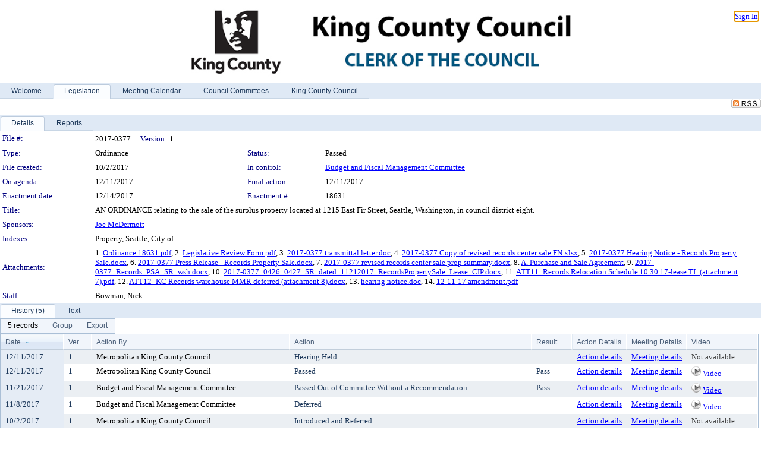

--- FILE ---
content_type: text/html; charset=utf-8
request_url: https://mkcclegisearch.kingcounty.gov/LegislationDetail.aspx?ID=3148214&GUID=0B96EA39-BDA0-4D17-B27C-7CD1C7414E40&Options=&Search=
body_size: 66209
content:

<!DOCTYPE html PUBLIC "-//W3C//DTD XHTML 1.0 Transitional//EN" "http://www.w3.org/TR/xhtml1/DTD/xhtml1-transitional.dtd">
<html xmlns="http://www.w3.org/1999/xhtml" lang="en">
<head id="ctl00_Head1"><title>
	King County - File #: 2017-0377
</title><link href="CalendarControl.css" rel="stylesheet" type="text/css" /><link href="Skins/Tacoma/TabStrip.Tacoma.css" rel="Stylesheet" type="text/css" /><link href="Skins/Tacoma/AccessibilityCommons.css" rel="Stylesheet" type="text/css" />
    <script type="text/JavaScript" src="AccessibilityFocusManagement.js"></script>


    <style>
        .skip-to-content {
            position: absolute;
            color: #0443B0;
            padding: 10px;
            z-index: 100;
            text-decoration: none;
            font-family: "Segoe UI", Arial, Helvetica, sans-serif;
            font-size: 14px;
            margin-top: -71px;
            display: none;
            top: -50px;
            transition: opacity 0.3s ease-in-out, margin-top 0.3s ease-in-out;
        }

        .skip-to-content:focus {
            opacity: 1; 
            margin-top: 0;
            display: block;
            margin-top: 4px;
            width: 150px;
            top: -2px;
            left: 4px;
            position: relative;
        }
    </style>

    <script>
        document.addEventListener('DOMContentLoaded', function() {
            var skipLink = document.querySelector('.skip-to-content');
            document.addEventListener('keydown', function(e) {
                if (e.key === 'Tab') {
                    skipLink.style.display = 'block';
                }
            });
        });
    </script>
    <script>
        function focusMainContent() {
            var mainContent = document.getElementById('mainContent');
            if (mainContent) {
                mainContent.setAttribute('tabindex', '-1');
                mainContent.focus();
            }
        }
    </script>

    <script type="text/javascript" src="./Scripts/jquery-3.6.4.min.js"></script>
    <script type="text/javascript" src="CalendarControl.js" language="javascript"></script>
    <script type="text/javascript">
        var addthis_config = {
            ui_cobrand: "powered by Legistar",
            ui_header_color: "#660000",
            ui_header_background: "#f7eecd",
            ui_508_compliant: true,
            data_track_clickback: true
        }
    </script>
    <script type="text/javascript" src="https://s7.addthis.com/js/300/addthis_widget.js#username=legistarinsite" async="async"></script>
    <script type="text/javascript">
        window.name = "MasterWindow";
        var first = true;
        var first2 = true;
        function OpenTelerikWindow(url) {
            var w = radopen(url, 'RadWindow1');
            w.add_pageLoad(function () {
                focusRadWindow(w);
            });

            if (first) {
                //w.togglePin(); 
                first = false;
            }
        }
        function OpenTelerikWindow2(url) {
            var w = radopen(url, 'RadWindow2')
            if (first2) {
                //w.togglePin(); 
                first2 = false;
            }
        }
    </script>
    <!-- Google tag (gtag.js) -->
    <script async src="https://www.googletagmanager.com/gtag/js?id=G-TTMGN2RHVZ"></script>
    <script>
        window.dataLayer = window.dataLayer || [];
        function gtag() { dataLayer.push(arguments); }
        gtag('js', new Date());

        gtag('config', 'G-TTMGN2RHVZ');
    </script>
    <meta name="author" content="Granicus, Inc." />
    <link href="Skins/Tacoma/Scheduler.Tacoma.css" rel="Stylesheet" type="text/css" />
    <link href="Skins/Tacoma/TabStrip.Tacoma.css" rel="Stylesheet" type="text/css" />
    <link href="Skins/Tacoma/Grid.Tacoma.css" rel="Stylesheet" type="text/css" />
    <link href="Skins/Tacoma/Calendar.Tacoma.css" rel="Stylesheet" type="text/css" />
    <link href="Skins/Tacoma/Menu.Tacoma.css" rel="Stylesheet" type="text/css" />
    <link href="Skins/Tacoma/General.Tacoma.css" rel="Stylesheet" type="text/css" />
    <script type="text/JavaScript" src="GridFilter.js"></script> 
 <meta name="format-detection" content="telephone=no" /><meta name="description" content="Title: AN ORDINANCE relating to the sale of the surplus property located at 1215 East Fir Street, Seattle, Washington, in council district eight." /><link href="Feed.ashx?M=LD&amp;ID=3148214&amp;GUID=0B96EA39-BDA0-4D17-B27C-7CD1C7414E40" rel="alternate" type="application/rss+xml" title="King County - File: 2017-0377" /><link href="/WebResource.axd?d=HkmiNSkKJcp9zYO7iQ4LQenL3JpSZe2UGKB_Pk4r5YQRuZzPsLMsZzwrSvy9lruIl5GkgwLvHWu67vwJMwKSFxUTlVdL05GtcnLDPfablFs-ZjDTV4SRhTyPSYW1NSg5lG_yG93x297US-_TNEi91A2&amp;t=639048115990035154" type="text/css" rel="stylesheet" class="Telerik_stylesheet" /><link href="/WebResource.axd?d=O52GA8dz694MW3bJq7Jd_Iz37NKQdM0WrEed935CaWenfy68KpIAPldeYP_hHCMC96eF-VfAVAd0WfB88QIQCj-mNsyj36l4kheNYmdHihkr0DSAfNsUrrhMP4-6RqxzceEYySik2qMi5JnujtJady4FshgVVFfiE-X9BrsdNCo1&amp;t=639048115994121435" type="text/css" rel="stylesheet" class="Telerik_stylesheet" /><link href="/WebResource.axd?d=urCACUaUZeT6oPoIZXShbnlgytxq3wMs7tMUnmP4aoFvw0sx5OWFviaAe2ZbWlhhQMX8Mi0FTDYCb8Y-WNvbuSFn44BI8cOyIzL5cbvgqlL7S5R5XTCNn8Q3MetXqXHM0&amp;t=639048115990035154" type="text/css" rel="stylesheet" class="Telerik_stylesheet" /><link href="/WebResource.axd?d=QKX1AO1vX8ebWKfbb4eOTKZ7XgDBItWqLqM672Ig3qQ3HhlG_I-hz_SrjdyOSSXr635e3yq9ulHFcK2kM9nd4YaoR3EZIdjDueENN-Tv2S715C9DxrcbNBHvWPj-Uh8x0&amp;t=639048115990035154" type="text/css" rel="stylesheet" class="Telerik_stylesheet" /><link href="/WebResource.axd?d=jU9H4k-Kg_DWG4w3HVTSzq3FwhKEz_qi6KvQ0Fme_xLCAlEw1vy1w4S4MRtYo9Ki6aJR3rfmJnfyI1A_7vC3oQ-bxyKQRh5VGb-lr5A2dmh-C9BvjyS7GM5mxAHYAu7-siWN5G_rsIjGQYWBL6Kro-iOXNKO2Ohlx1RkFmoMsRQ1&amp;t=639048115994121435" type="text/css" rel="stylesheet" class="Telerik_stylesheet" /><link href="/WebResource.axd?d=lsHxUYuoKn-ifTgGVgyNZf3eZVw2bqdnrrfBJ8SSWF0J6XTAyGsj2XcoukzmozU2bdmLMxJ7YwvzKl3RXRh794KwnXvNcPwTMFgJz1q2H-NkU9XddzMi2rc7GFYRGxglrSKxgkmfnuvKqK1tihnG7Q2&amp;t=639048115990035154" type="text/css" rel="stylesheet" class="Telerik_stylesheet" /><link href="/WebResource.axd?d=vsKpXOsoEwDUfVug9KOqSmMo0ZYmPmZq9pNuuInW9K8LhCVDiGx-4gStdZMuqyTrdQnKi2y2KGw-JDYkasLPmGPVTN_zZ42kaVpGhkB2gwWbSGRzM94ksIhHXxPA1yg_0&amp;t=639048115990035154" type="text/css" rel="stylesheet" class="Telerik_stylesheet" /><link href="/WebResource.axd?d=tRcvkPNycQM-g2HBAANCuamTjNFQyURcAwGiH2lwUemcMplSS0OEpV6kYVv5ztOHO8YW5LrpWrQKCTayLSmHIzScUurpQEgeiOLm1hlNjrm0r68YDvk3Gr9nC2EziB3cyd07HAsCsH0VxcYcWFmPwwmx6czPO0Mz4_D6Vhx0ntA1&amp;t=639048115994121435" type="text/css" rel="stylesheet" class="Telerik_stylesheet" /><link href="/WebResource.axd?d=Nhf6TpUj19KZ9rhEj2xtdQWB1AE9x3dfjERCbojyAxXP6CcFUcpIuRIjIS_IzCgwDtzHlcE6eqDW_UkCZmMuD4x586LEbaG9IrmDoMtO4sXgHE8h6D9e_UqLYjifNbvG0&amp;t=639048115990035154" type="text/css" rel="stylesheet" class="Telerik_stylesheet" /><link href="/WebResource.axd?d=3YG3rlMzG_iCmN8Rpxagytwv199U9Yd171wj0zjKGiZJ7GBmWl9BozhzRfjIL3nuz_xiAx6Npx3h240hoOYKsXReNOKuW_AsjoqmCkrayQgBIwxQSUtUWYqPaOq5WoM6NHKSKgQCjXAJlRTt2mWb972l-mqTS3ntGLUfsFwrYWo1&amp;t=639048115994121435" type="text/css" rel="stylesheet" class="Telerik_stylesheet" /></head>
<body id="ctl00_body1" style="margin: 0px; border: 0px;">
    <div id="globalTooltip" class="custom-tooltip"></div>
    <a href="#mainContent" class="skip-to-content" onclick="focusMainContent()">Skip to main content</a>
    <form name="aspnetForm" method="post" action="./LegislationDetail.aspx?ID=3148214&amp;GUID=0B96EA39-BDA0-4D17-B27C-7CD1C7414E40&amp;Options=&amp;Search=" id="aspnetForm" style="direction:ltr;">
<div>
<input type="hidden" name="ctl00_RadScriptManager1_TSM" id="ctl00_RadScriptManager1_TSM" value="" />
<input type="hidden" name="__EVENTTARGET" id="__EVENTTARGET" value="" />
<input type="hidden" name="__EVENTARGUMENT" id="__EVENTARGUMENT" value="" />
<input type="hidden" name="__VIEWSTATE" id="__VIEWSTATE" value="8cgxcML7yKp6f304GI219ZOVAp5olB77yu1s3ULhGlNXr7I86BQW1OnmBCLvDUdzgYe8N+3mewlM4Ol9RJUTG60qOWKGSq8h0rsCJYQ9XwzSuWWBPfatI6UlEzyN1oZjCGaWbmUuT6EUjguLEaqT3ICMOsWyGMmHplg/fdV7zOboHp9Uv/IQh8u7Di521qHHAvSH3tKmB4DDa+Ctu1Z4pT3lJgNSdaGzGtPJiZWa9q7PsgDUwVMkuzmhuAdrn+wp2TjOPcuwQcdpVczpCXYZEG4MVmN0gIAXLfWIzV+Sp79rbV3xy/SAjDpW2/MtDHltNMsOgmwoHpG6qC1/lPjzKJGkmK4n+yEHs+N/54WMPW5Lnw0BQjvki3QXBPdMHNrAONdP92jw95m9RLwgri9SwZNS1v7HtAvP8qYx2zW0IJlNeR7Vtu6Vhd5S/pWXmCZOQRrytUAn2xrCbFP94jY2ZBGncHJQFGG7qLT+YKzmZDfrjtGO4Qy3yq4uZvCCaI3ERIyiENTWDZgjaGQYB75qBjhiirIyGCHVwpslNMzBctsXJ5IU86jn5oiZZvL0bv23TElngmRrqFYn5gVaXCFD3KhXvnIM5LL/n1it/Q8iCuo1MQZ2eErbh2pAFfg8N7Zmom/BBq1wcBzMQIA/rZA9WHp3j2kAYkB20GdaBQjHOyxh+AepFk+RPQwZ542+NtyYkDrA5OIy0EO0f6YkREdcRy2L1s8yL7yUaDYv7J0IbW/yEf6W3OFd03UgvgopD+qA18WVgNTKCthCM3kxfNUo3fWluWynh7IhsWc8qq2mYr8D14tQBPcznAT6/ZoQ3X8OSYfBzfrWEPuAgPNBPZ0fI8XlvkRItsM5jqZQ+N2JON1Ya8hqigFEGxf5LKr/kbTvNjv+yXc8x1d9RG5kr8797ecxsr1AQLbX73pKRHX4Eldpe9+9ifShZQc4f3KESGbzItlGuAIYDx0vs+9z1IhfXXIo77RhTuSv9GaT+fOBDNV/fHdST3pyrP9ZdEzxxBWgt0Vai4aiMzuhKd8IsFQJMoH2DrnMjKk7bxsekNj8GIBuh+Y9KLdN3tUD1Z791nTpVZ1WMzNTXOSELM+ZQ4D7YbLwjEitXKAcGAgZPv7baNoFszZ56YldCReLYk7dFRgvzD31uv0OVaQgiLsCn1yXX20G/cBKb/75THt9OiSMBJR5+UsJwqhHC+2X8OpPvDl7dsxmE6r/x6tMpBjIv6n4M+ezHl8wvjEXBaup0jNoVIRPVHO4LvLUcvscih44xjr5MK0Z47QYTdeQCWHRzKx7liKkxWDxl0HqxVb/XqyONa7uzXsCOVi59QMAxtWaX895k4jbRk3vfLuggzTirJjd6hB2DLHxZwAZ8sPaNMqBBQWG7Fp/KNPiTgzE1MSr5dyV5EcdJpYNOD0+FSA2nDF6mt36FcoB8/+nwiWSI7v7BdDGPLhy5dhDML9Xg+fHghV+7RyV/foLlMQyInlKn3aNu476UuEdL1vp311D7OvfT3lOaE8zjA2BYBjgpVtaLQ244x1gfd/hTLD0YxXY8f+xvgb1yYdZp3s03Iq4ewoFY0dYZ9UAY5Amvv1+Fofb90rlssMXP6Q+MC3T3wepK3OWNfn6Q/CwSx+UJ2TKc9tVNO0OQc5qKEG82QJXxYPHKcZJlOamwLjtAlVGMhlrhDdIHT8MosJEGXzRTdeQ/VnaQSZE1SI8qf0EdJtDay2vcmuaRnM3CYb+PG9IamTPy48MlEMbrEMalHzXR8GqQ0vIdWozhwOdNqMPyMaprdGP/5Ts7sqFjBzfJiN18pf4PZxtVZJtcyMB6Dgspr/6Rl657bY/mrmIHDkkFuVk5pJXZk73p/CyGdYocuYg3QDVxmEQ32WK1CRG5Av1d4962MP36UzNuW468aSq5jVP2vP4fAVMsNApHQTRbRGtyJN2RbxIfajJd7nJTPPi4J/mmc18Z5siO1KwUtgmvmnz1js/U9A/sZNoj8za9UxNFj/KV+STw8VThBeITVCczjaIQPrUUNhdfJuKCkb36tCHlar6knDqtT+7DH0gKKxPay9vSTWYUslSesxahl40UiI38wOma4Wor8ofJShclWRE7XxfjcMh9uK+7HVNmXSC1wL5CG+80l4dRD6817JQIvZf96Y+JEKSIEQrhHe6QYJw8p35ryfpLUZ8/wJQj+673bGP7IJf4PLl6Ld4dBYBy0y0VGCdHziKg5u3OjIJ4/a2aGN9hN3s68bg89jj89Mb6OfjVHNiJMsM6A/QdVm+budNf2lSuBisWCv3I5xalSCut3VCrlS9vFc63ehelPHGbCVLKWC9wz6mXynHd430H//UaHV/JqWp2cThneeX2Z4kwvjH4v/dB4mZawcTAcjCuJwypQABfxxoV2DBOR0j20RWjOK5slE9+oSGjXDZ7EPC7WFLf7FdtrOIiZdvbW4/j4JdM2P1EyaQw/xB4IW0y79m50cPddJaMMgocCCSDgFw8OWVOOdW1qmH0zc+ASSgdElFLY4Um+w0j5YT/g6cmd8Ih31NuIi2FQ9T+EuqKX3L4WNuIxTU//UbGCZEzOJwncGXCTVJAEbkjlUfrfVVQzyJr5tDoyTOOibRGg18Q0ycRWFxS8OEHMUS01WvlrO33UzXXZaBz8Ayn26i0tom4Je8R8ZV1qwxq2SAcuvz8CvjZVCInRWS2n5TbzBVcX2gI9yy/A8sMRBLzNRhhEZ/MuOiAWfMg4+n8f6rpX3OxTY3dbIxk+kgdO+KYq5Fuh9auHkjhwJmQqLoFAs83eS7E8x838gHu1sYuDj2GUU6yWHBlo5S+tgfYEZIUPlnyKWD+9lDt3WWTjkZ+BYIW1faKR0uy0ME5s03j5ws1becbFfKRPn06RUz/ExTvoQz0H+ylFd/[base64]/ZXbzBxo+sHXDYhYgu+jRrPkyUml/Om7K/Kx00PV14ZoTEHx1J1JRplpTSkkKbr1Z6W0fSNwHknkwSocC1s9F3GtK+m/BVVeLYNGSvO1aVztzvdcxu5hasWeQ/BMC2Q1FIxvppJPDNfOjeaNcQMsEYWc7rwMeI10EjG/JocoKnzEikdSNVg1btnniHK9NMUTQooh05Inn8lIvsTY0aNFtqWBQE5R7edqOjkAztn745H4oyx6HSw1P7m8DXhIqu07df3nWxvGGBkwtPgK4L1fGGKNA6gtFxG4XLCfu0OsRBEd1kFKdeP5wqN6DdFtw4rDASaN3exVqR34Ba+HGCphYS3/6L7YPPEfl1JmZKH8HbdTwjpPgV13xteREFvQzHQmbbP9pNij2GIzTpVFJwflJ3fKpHp3cnBsZZznCPyj7DzWmoeMIvas+zRhln/oF/Geo4r47X/[base64]/vaaiZRhq9LBvKioQAaadAsk628obSE32kqEOqP6TBqL5MVu8L5NPheUXYsWe5bjViPV4osbCp6jy4bzxzOMahhuh8XlKu6ctB/ZbD5q7fPkh4k4QmDHHIbjx18aswWSwow5ak4GTA7n2DbzhZgti9840NTqDPGVPfi2jarh5lvUkqyQ4AqDxhn5WTR08NbsUK9PoPoXr6o/8FDTUMBAzrAKhF7YIati1eSjhT6PV4HxCcFyA1tRfSZq0lwotC/6Udud9d+VpiKULG0tNUnWhZ97JiP8Xhv2A4fAEIXQ0HugwCru1E+MnA1DJpF5YSfZnJUAQM2Kc/IDZg9urOswX+YBJhbsG6sNgF6IgsxP+NB6vFvc6SlBSBIwBJOuCLinV6k8/Le11kjtdTrtKjFly3Ilof0uAbkSm07mesPJn+jI16vf0JFGvpjunUA5g6cbYRiu2vGgT7EPh7oQmN6HbK7dVb4C0eVptytI64tCkUg3mT0NakNkRHnpvb/bbFv3ng9Q2CsAiIKIjML+HKiPXVi9KtmIN15uVh8mVK6YZtBfHxgQ/cIO38QuyYjJS8IU/Jnz+mbwAJlrM/ERmRnkewQBJyBzjrUIHW7Ol7QnaRtmT3qK6HbqXcq/RGXVJ9iMMJLqvULlWIU9hEAViPVdmBIVziL17MT31sBOIe+yqQxCw72SLi4cctE9qjBeguIL+Vg3Mjf8BRZPSSwA0G40ZF6+0HcjUOLjXHOnrpaekJxAitThmHpg4l1b51WhmBlLI7m8GHZs+zBKS0UXQJe/AMpTBrK0Z+xpqRVEuJWh9DRnPkCbb1eNwxdGnhBLRU4dUgF90lqdF2Pc+O4PhrQ4HsIDfuDUhP/PQrNOo3NRJsgJc1swkmXiPKKpIApWwI0zgYX2g9PU67ssdBuTUy/rB6tEwthAKppzjgXi8fqYin+faUcXYNiDnXiCUS9pOaI57c16YNT2SUqR7gf75kna/rFt/UGnFGVH+7ewzuYRxiAAqbbIiILYn7XN3lJyICuP+qmpKN8/gFugvedtEwpNfm49bs2JRQtAshM66xLxgvkhn1v+wZAdTcF56aqXQ0IbO2vXH3aBkE8GBRyphcv5rXbur6ICsg+Iprxq8Ib6nYb/bZjvNFoYA01EhjrCFoBSRFtKKVxTpP3RoG/nKVM6ulfus9GPpKWkT3+HF/Pwbn7wl30aSgV1JHbp7gmL8/D+uAs0fDGr5gQObzISB03Ce9DZoGjK1HPbS+l05hHZqSYbnzW8OESLm99VU/KB149knni6cPOKhfu3RAh+YRKN9RP4/ski+XLTPe0u73yZH5pxIM7HUPcR6VBQCmG9LHU7fZC62cQhIS/YTeEaC6ttPaoL4FICdY56AtVsIQxI+Wdqe4E3NtACO4Fqp7wrWNuDvbM9WtS/iP0vpFMRZR6nNfIWcL6C/jOuN2pZDN2zmCXY4NIsjPTPXbQvWOrTvmsdM+83FOqlUEiLIsEs5Yj2FNRj/9ybx+xBbPqHUtv7uL9XFkZS3p1YyJWIp704G08TagRmHoEDxjRdSZGcfFkhuL9wU+BcSs4kuB/l0KDPVzQ9pT63tFwZazxyo/QreDIyd6keJEJcBRYIY1YPtZlumStDwe0Ktor3aJei5Hb0KYK1UJ8zVK1A2bq9qw27fS64XAlIy5TTykJYBBUCCt8EOJSCKcXb9f8NZB0Pf6TOZp8MxmwQGZlfgN2UpoJbYbCcwbuXv2KrictZbiaI0ugcLNN7q9caUmBoNYfHMv6/S4lwNbCMuFq6kvghvl8vNdn33eK0gnFwQ5Om1xJ5aGENgPqk8fo/PmYlja8WVgQvDBXcXc6tIn9rS80d1m72pPQ3BkeRAKzrpeAq6nnPH2avmhdgeR2EjEAe/HJEMIjiFdJtac78udYWx8o++S9s921j+6mXpvMwoEEhJg4M6W6118VrCOjorO92SF9Fa8IWMQpPwrS3l6UY3hMDLy4q1LO3Jx07YYO+L/gCeMVyTwczpJDBgqgJ0JoYKIGeAfKUC5g2QnBm+REIUu2ZX6nc3/VkYbHxCFDXAL27bxhZJPdDUAmbDNQ3B6ScVBKKONXMwDxUrRHanXo7chx9wQO8de2ENrVV8XfarqWe5/zleBIO/f6RtyYUvHyANXiBPqwKUTW35DkgfRjWYvUTX9ZQ3gge9dkeesXxbPKFnwIKbAvJLPd4GiDVUSDUP1YeEuj4bQmNOT36IO/MURY3xmT/+yzaQR3PrKGo5Fq8n9bw8r514rYs8q2HdO0tYQS+IbYgw4dOkuavhozjh4PFWGQs7yb5tSGbzNGL/PDIpSW0yl+sSehBJh626yu3SmpeZOv8V0uZJIgYFaTSUjKTdKZkjQr8pJb1Tg01eQ3rYv7W8MTcGjoREJFEpYofVvFlAxmNrsHuLaC3/NFuekzLAx4p1FuquG5gynlPbd5iFts/ebpS4MpKwcC5uhhonaHojQmF9l8tQU2mwHPFaKGpU8WvGgCyfjODf2ydc1tBrbCRKuACxFy91G3CZE62FFgE2/RJzKWcVjdyBSWWAHsxTFRiEaQjS0Yf+hkeIJgike3r1YKqILNSiE6D3VVwgwIoeZ1/yMt7rfsnR5Qy1HPOJxYouWipYK3514PiZQ+M0opc+/eIvxvmcEvC48gf5+9AF0rLFEe/Ri6PWBONc/rhwXDQCdpKYWkcYP3ZSOp48P/HZTRigca4XBTrvzUzlxHGSeZ2ZUZMorrT+UycXiga+GqYPToHI0W4QBjj/pr3+608ycomtsQScxToCyiyuU62vmBCqcafGfIABha57XNkHATDa087SwMAt5QMOm6QqJcZp4q/ViR0xHNRSpwRekoaUGtLzKL0byAinVaHBBH7KuFgLhf1BOAR5BZhc5f2HX4NKgRCuBePvNbDuhSga/2rkEZMzLjPpkfUJu1Rxxc4RV6vf5SihNX8qF0/yWdn5Y0cmf/1FHWwvj6WX0dBKgAZ827TwlWPQBMhWkVMia83pWlplF+NpDu8AaCYxrVhpmXvaJ8aqxyaNpVlDm9Jp83eL+Zb/iBWHRAZWoh1R4qizka3TqtlDxY3s8E/+MxvlWyVWarMngB4zWUAi59tNvES+u3oRaM3pZFATNQWevMVZNma6aHDaxdhlu6oeqC7lz4kJ6chlsOAqTLX3EZu99q7YRYxrQIUfalkkymhrA7ebbbiwzZ2VvotS9dooUzzR3eCGtMMcKfwKtuD/6LtTT2kvLQLNvihTkclICI74QM67N2oEqW8ykyJjG7btvwUJgya+ecuD7U4duqN8Ux2V+tn4h1ZfEb/wEt8O0/zOle8/a5blgwLC8DEJh/TqA47JSivx31zxW9GQCAuhHRzGYP4NccQJA2JmvuS406EXmtlYWvXBlzAps7oxp8dXXluxC11WhptpmliMerIUNG9ajAzmPkcnFgjt2yVz6OUtklX66HOAm2OHgxr7q7W+L9XT0qWH9l3TNioOOZwE/aNdgecuxkZD5TnYezqBOEutfTvUWxI0S+YATD2+K4yLJztPKu8ZL8gAvB3GRqqMiR6TM30C7D14lBBIm27AO9RmtfsPHDU2xy/[base64]/WB4A9JcRLg3Q2B+YO16rWRoEsMGMZaq935+J41Sj7oy/uYDbSBKGRggejZBJT+PLxNksH5Y/dYqrAOUQD6eGHNLgBX/wj+DdFWwksRNYHiC0tZGulW2yAMeqdMujbzg3v8vCE+erSaGQgxI62Z1GZwBnNxomcAWTVQb6f1qEHj6DjZ/t1ZMHv1JI6JZNhItZfaZFTAH5lwj/ictFyriDfrTEbqPYXrkQRIDRpFxvNjMcrEM9q7g8Zcbr1p5WzTDfhg5nvtSu2ylxCWutbhNuZO+A17mxvPSOsVstpMZdilwZWzW4D/Wx32JY1+6btHDQd/[base64]/Xck0dTOKRflKMYuMO/Pl/iqBdV63YvUP6g4Ai4O/8ljlhHyabl0GpJxUEI03CBVeIYD5t2P3CmhE/0f2redE8NdGiQrxGFURJAOkPYAu+WSpKuleQzWyf1KbL9YosH77MJQS0aejPpqTreCAOZ2U1oLcpoa0MZfiBQvlwwmGHtg3x3BR0Zwz9qE4nxOWlat+VJ6PFgXw9dEClsXjpdZI6czXbX6PFsIn+GE+4AovugIGoD3/TimyfYH5VNgICR/Q//nSHYlpN8fIgR1ABUgXRTK0XNOBXKAP7pdR9ex2ndljlMoL5/4t/ywOqO9Q/n1jCb6IsL4ZrMGyx9ZmUVyIJiCyGaM2PLzdosLuZ6LuRfxatOv4zdrEOTZA9SqiPSOgDCc8bbQ5Obj1qKsgB9XVscDoSvDfHfVn5FIhtxRXocie7dpcFkFe4uMOM/k0zfYQvP+jxvJXEY+NxRcvt4g4ht5G1BRm8eeQmCNw1c9xhaMAQJGawRdAWjSrUzVrzzFpWJEue8K4WdTwOUQ5Gd8bZ7x9LHs8f77v1sSqATQr09gIQKmkESe3xeuVdhJyrdbKNKjYlFIy9p7UdSi7bE+Z9fZ/4Ks9oCFjvq/TG4CSZ8HoPyKzehqF5k8YkcdHFR1PRnSpf8QTtDangpGbO5m71DuLObiULqCUwZRX2ZMmqkFVQEUwq/NxvELOLbq4sjd6zM+XrPsa7SJKA3V3PONwwiENI6h/jTk1oLC7gCxwRKJ1X/HCV90aUxaHD6ha/sMKZ9tLVNdfulX2uoFlX8WNkGWjfKcICGB3S6m+/HnDaBceAbj2ZtwOB4wWS5rHpRqRgzkHT1bL+5Y/cXJEneVkJ7UZ5g/VSO1hB/nb7z9MVsFlXY9h7UsSSB9uM7vp9wcSgFlylXB+B8uSbOi9lic52JR+yQdhvRpdt/[base64]/RPOgm0/xUSj3V1yV3hevPQe2YnNejd3/KN9crjnXMWQybAIUJ9W8NoT3D4qghrWQNxVpBwsYNCPzSnabH2CWMAAsztsOQCz71+susgqGMJLYayhbws1VfZzG/0yxHD/gioZEcsnmFjGyh5fyQd5NYWs59I9TUfL+K5vwAUo8GRhAmDJHNYyu4tDtTkTabkX89p13VLhqPQk0VI3sh62Z/TFM+ARIM1OmHQnRfo9D4Ga/9JbcxcYz6KkvwLcfvU00sbPowbKY8r5H3faIr3Jae2wYxmchUARYZMxekr3oQlNSsrlSs4LlHlj9upBVd3K7R6LB3wdPpKoLv8mosFGH8cbdP5kwVJpL0lS4EQTYGUMPO0x7fzpWvvIiqhuZzL+BHE83kXQ4F/msV9f8gjGwwaSyNtm9flq3IckY1SAyHW7+QcmC+jWBfa3+kYR0deZjql5cxekPG8FV12VoxNw1HueSRfy0x/cZFTOpuimiaye0ts1U50TVufqNGb9JQTTVWmAoqTcJqHKfW6gSxmpCyFydlbGne/3X/PQXph/[base64]/d7e44HVGyU3Kakkv143y+yWOVafVj1uHWwAyV7Yw+pDNsn25I5FPV47+INpuAJaf/rNpbTvmGexM65skaxbw1r954P8PfaVPwicIejvjeWoIA476aZHaK0ftRjHZWhLHTOmsHbmfs2+Ls2vet86ZNHMD8rjekDf7w+bXzOKKJwBH9Ai2XwHW/qRXAUA5JSMjEt+eWZqIiJCBoMB5mDMZjRseK1hiHumIeJ4jUsfBaMtjbIYS7cUnpYpq10Jnrfux/r2NNhnaSyax4Li5ZGh2Snb87LIthWOyvIeTl0f/[base64]/4KcNsCy7XMKQSzpt6H+560DWB0zRqXrb6NlU/[base64]/207ZVxsiWfkAuIHZTg1tm4BA9W4JgPRNeo0nmY3Qnwi7XVbKrpwSD6wWt6CJAB2W9habYAW9ls+k1EPys4/QqHRDcKhiXg6F2x20npaBalfvwJ8c2oUWT/BnV7SN28kG9Lr8Y8wGcT/IyyPEtlRcQtrdYMbb87fNCa5UtxCDtjdcOTCLjs32Utzz0k8MZuG9zgnPCkiXHlkk9pxwUszNrhh/pAJRe81XteKQSaISjt2E5l7eUrM3nKgn7bQXB942BTK6FH3kuGMi+ZD5c8x/2nOnqEZC+FqbGV5d/[base64]/2QC+aw5P13v5A+RCT1Rbr+mz4hlTy/R83hU7sZJDAbQyKkxRv/nH/oYd5Rv+kSxwKzVkr2cDuw65wbi3Oo4NHGO9Erk+6DLTIQ06iTb2aIVkUY8E8WehomwTDk5AUdkU3R+BLWFiHFL0VQMVAVOVv9riU/QT7wREBGsLKKQOJ1IQyGzu2QudvE4G5QJhnN62h9iG9sYZlOcumVcxy51r2ekcuGpgP5xscN0W1jKYywcZ7/+B/[base64]/9DYon17DTrn22l5Xc7gzLVCo5jCTWL47OZeXBXq1bfDw+MEdfvommA63wQjX3MVeiFDc2Ow4ZjHYMdqoiw1PSLTGVqjiTVcLReBgl0ak2T7ZCOfgX+pI9PzxCq1cFIxXx2lDJJAA5KciyEKvHTDn9PeTK7USdiFoUIo6nXS5zFJoSLcCa+Sd1ulRoP/ThtP25qonSw7Kc5lepEFx/5H9JkUwcDX7qYydM7PtBH9fpPsQVFlTqhKSCFkdPN0aZQN2UIrf5TiHCRrPnI1gZZpR5b5HvKMXivwKzN7PVg9hAWOLoNSWYDgtsgbr0A8JTXrqR+eKnGRWrvILJAv9vYCAcW/kDc4QAaTFCD2mXtZHs/qzy1XaslGAYfOq524JtEu2Xr+qizsf+gYOWzEryEKp9ck1KLUI0d4nlVLDCav7wI1vPnaFqbPapWu1OxMSaOPTm1Bw+/nYDPjCWbGc5ozXO1fsx6jTGKUQNGXUWHTfrqIMnzxVs3knhFMHyr/PY971y+jVe8t4RiZZJfAvrq8stuLqHH4IgkIDNjWeXwfjkyvHltPdcO9wJS1c5iosRgNVBrJwgpFBMAcay17kpvz4UxQdwYMLYCpBt3j/3PfqghiPUrREXdPm9kClbloz6bhwBz/Ez77SRVv25qK/gkuqaul6eL3/OR/2iGsvdjmnauvt63uD3OcudiTUozeMZlezuNmGuGbdLD/FzwAXj4ubhkXrz/KrLk26DDHt1mNEBsVEWvFcfc6HFtDV9YKCHKpeZUQqBBKkgvymLKkySd0swVkvriL5I4iNm9d/nvArQPjCybVdT2WA1Get7wUffI4n1Ev3LZUZeToK6aaOmwzKsHoqlJxY4GtdEU/sy806cScwvL2prAHlmZlez4g21agleDilzEciLDHM4wK1wJi3DAFTTRwZyuqOQNyDsr1Ut2BeWSOrV/3poGqDZ4MlDAFWILXTT6P39PtwRUoIaegP9QWJBsqwg7QbwThGBriGw+zHCOBiXzDhrtsxWfIw1UvSke0w9nszpldERusPoU6yVfarVLdEZjYEIuPeMEPeQtUGXqNTkf9p8U12bG6swtki5nt2Fv0o5KViVuuYDfZI40b+i0YHuYIHwNEcekJfWQABS/2lUHr77cKWtkON+uGLyujAKv+GTgp4WhkcDZZ+/d82fluj+/djEg+9nO+swgYFVdJo3Bj2jVRBrugV1dutIu1OdbjKSMot6s/mUO5J1cxKeLGwzigDrKobFMmCRSLWkYq9Vq4xSf0eiDJ5MAqhyqVYEQXzMcqJRi9QqKOcffR3p0CUXKFP1t0fbz/YijGvgowzDpc0sqyvDgT9vZMvF3tCklX3f/RUAOmDWEG7Ikjk9je+3mbyWoCPChRMDBn+abegCGjlNpSn9jhv+mibUWQ/mO/ESwAGF0h+GD5xzdQyWGq7Y95ib9nTsB2cR7JGjGx4JnIw3sh5+s5CtFPbrJ8j+5PCNKGxGjtl8HL+ZUyf2ZAEyXdEvJ3XuDA/TdQw1AqXrB3e3R6qJXSGZkSmavmUADDaH5NvyuqAlccuWVW5N4/qWhN1h0VT4YQ84UdcbU/cmiWHd6JtF5jCQ+jg01Rko40KpzKdPuM/QJHKpiek6vHiAtjUf+7Nn8I0xYahrVe9NcI/cLVKIjdAq3OkdPc10xFMSCzd3VJ/Nqso/[base64]/IdtR4bROLqwOO0Y1+ZRgsThdLFlh7kjxQBU3mxYlY66jy2Rhx7UplJFfgX6U0Isp6Zj3olaHNpplSzqUP6op7xtH+gZ/IFKlYxcxEcCXrogMl5K+0wXFkaXPAP1YuL+pd+feFCNzSzGU9RwoU0P5SQTc76u3Tw6AqBTR/zw1Dz8Alor8YrZcy9rVphZMYACk+sAnzGm/iPzkIGWidBwM3g3WeqeqrS1UA1pwS7RV5Kaa2YmU98Pm2997NV/zsb0jYHX+Z37Kuamh/jUkDhxsZSl4znLdZdWyirt148HD6QsrPiFy09Nin5SXQUdWbGEEPx7IryQJOfPI0b65wMWWhn0UFc6RbQLYwz/I8bn9BfL8Cb5xIA+MrtrTUQ/rxCsIcDDi4frmw749FbBGkBCM0r4cfzkFH8mnUkpJYicSwUfNClbrjlDYgsjCxGl1PX1gbPnKTZwEonModboXcxBUMIcmi0AruWG0qo68/z7dLAMVw1smnvFHFGMrZetD/tQOKugzZ7vyR+hc5USKdsBR0b3hEnQ2BWqXOizo9db2go7kFYw9pno8+ltZpQ6rx37vb4clXrkOKJSY3/RV6FR0jnHeYexTx6XoZ2X5m7Z9QoVzMKaE5KCUAamUV/KIMw1fKVYIqMNz135TWXxkBnr7XKZ/gJ8R872RrWxZkGMSY1pHbXPDfgbkyyHX8iNADdCEWOp2HdMlIEXo/+4w7xSREA/AH2csSLt3P/dmEc1PibQoghdWBrs69k8r2coyT+/S4l/0BqRc0lbbkgi5HmaMNI1RSbtGlL2Etu7WSz/gRAq87rNgHvFy8uyNi7VDlIaC6Qv0f0IJEE/3kjZE+7lCnEn5FYSk6Z2usCIuOZJeRzNr77Foq52RFbPTj9togg//ncU91wiXmYbK1feBJ6qWWXRomcyR9SjVPYu6b4gzVy5bnkmtAvWx/S98Vpe9vfPInP9r+uxfQhAFVQ4k1wSeoTdp04caNiXSo1bNFRlL7Z1YMjxmfv/kCUzeRkJrk1SBu0mQs2AVb7F6g8Btx+g6CBJtbst4QWVoQQtuquAqcey1rs5U/tCgV2oDVKJBKTBWYaMPxzsak3dxxkKxfTZ6NFq5jJZzHVVBMR0P5+Kd1DqHvP7x1YCNqvzBlI97YhQ1kaOQEWOwi6CpMs+fY4nFUF101tYY8Z/zIBoPFnLDhdxcEKAk18CbY//6q03ePuwDFfdnaCBCBxWzstVqp11dCLm3xCC7yJZ1ZYnN353KSnj1l6NLLfw13l9dOLx3FvLmSMWJwpFU/bm5VV6ob3z2yMhNRX6X5NgOTJRVyT0dLLIjLC7CvKl6NNWhFf7RhFk4T7S8hEvgDvGbJ4C2DbB9fad+5+JtFpAA4U1sMVcfKfr8DhuTACeMyO+Jk5V/RKV2fBBbjPgA8EgKnM9xWQv7sRRs+NAqR4QOXoZ3+cWMD5wmk8W12arZKqnts/UlcEPWrlrC9TDA2rt29oItz5L/wbgCYw6FwSZVhjx7yCv5sBAPd1eNNuZNi/C0EUjcFA+gYQCWmQcthWCWDnMHq+oJaUK/LwXdPr9rOlpOF69eB9j0vMrY3EomVhR1jV98mQi0Ni0SdILiHuKjeiZ9XUvo0m/Qy0eTHhz+DI+INYsG0CG6v7IbCC62l8CkObYfmP+YmZQc8EKSLPEBiX57iqzl88qWmtshpEaBu8JQ5EPInsgJZR9curbAad6IA4ST+ScbUMtzKgM5s8zzT+FKbGQTUMC/PgcZ+Cdb2tXARfdO+MbfVQrxvDhd575Hjk6y444H6FQgKrIN0o0eZLoEsT6PK5jWaRDtOvx7bYCllsRBGdNhwZrTgivU1z1xnnAIQ2p5tId/57E0V+0wTNwJl/GSLIUqfL8H2ehmu6QEVkzqCmy1lo0m9c3qKlhd099OpbkqqmbWs9iLbdVXHNZhpxQ/KmNTrKtpTQumbEgwgfiVxUTGMOhwyHHgz9HdxfEt9ilBRJ/lvtodO2Lq8hVrBYYdJwkNLUB2hsSYklsPkbcgJN92UAy+VvioOTM8XJo5MvE+IVceZe+zj2RHOwgE1mKRV3zgOaJA1ej4tFuEoVmNFtuT5kG6V+DqmRM5ynqLSF8/ZANhXr6PsL9TCT7cpEEsf08/[base64]/GvzGCYR1+6F/P4rPaJJXj8iXjaVurngujtVadKEDoK6lUPyJlqDrkyVrZ0UYFq4Qfqzl3UeVPvDxfBmaanOOFxL7icrYk+HZAYofQGh4LBh77lrscpjBF7EcryVRHQasRJFd2pV9ivoGTW7AfaBIJJ8a6UWTYcChCvrlYUc+Y5lIIHZssCb6Ld/4d/dkeVWJwwAyKQpjlHirbApWv2oFWmoEMBJbuBQIidH31nXlmeTJbiZiwNFBljGEjhmzCJTNtnVIQEJNh4Xte2cOLROPi/FbATAW9/eDiHK4TflK6Ts+yyDYFWsUmPWphgvvWYmvCeEYUlaKfiZe5JLNMyLVEVXxqbzt93gB5qSRHFII248jFa0sKizyCZo3IiDcHYJFZk3cQ3E7lJPWoS5WQTgE/fQEt6RpI7ojDsQib8sqTth8AVYMT+lBszDyPLlu1IMnAxsFgui3GyPKzjV1pij8QZIBu916NzndOPWaUB42xgifvTmhE1TQygqpUssJVG0wKidfNXFoztdYqmb8eSSFW5FvnKdX8zTBFu1ptw+T8ucfWYttamkTNuYSjpRla2zS8zwsBhRyc85J5Mglgv0uQgeKP0TH/M7Pf51X8h3iP4z1Tirhmjs2NkOoSZCED4RVEZTgdNYFtzS4elc65s0Y9CSTcSA4Wx2YiaBgir35V2RYlHAchqEGXzd/QgC1Gkwez4fkqEpWokIQxmUBQow1Ge9FJ/OrddJ51MiD8+YqJW7vVuf9fiWlCQHbyXukLoQrmjBNUpb46Q8gHP+IH5G+E2HH8OXDRQBxQj0Okl3xEAl1porXrEY+brEJRDHx09mygeDT/R/D29u2vwjvMfJ3iX61OhczFupS+4LY02/SmKSCze4/8+SNXHHTiYJtubH/hncbJMAPhrxYlOmI/PX0bxUcwUh9jITItBq3oh3QO8hXt2PhlEDzSt9vLC8KbhmGgHecY2XkDF542locPZLt4gpaBVfQ9yLh6JdmzcXNH584girs2gcc2TAG/Acihzng68jROLcUB/2DbK9S5HFeHndo2fzRZiD7tkeH9/uuWBY66irsEeeeEx68CeziVF5H0G7b/09LegLqETzWbg8AsWGNysCdCmQyEDq3XwDtOcyiKTAGQtjAwlKgpUpqMsXAT1K6Rz25Qx2D6hMayF2fhvFDibOHPB5AokxDu26tEc7zn1uXGbFfy9iPdXO7Lc46g+ZPvtHvObVx8QTLvz4p+SC72T8tW4zEICjDXz9bsR/7WzIdtJ5GXfjAWNMvL/HKucEbPdY+ogGmqFZOh3ytOePXgWa1TcM5xCwkVIYY7JI/yQi09u6mcuhqmzpbNO3gTsFn0C3jpbYOWUGAD21nZGFkPZWcAsPgEhuyr+4KLqQme4KUi29UwGXb9O/CKQFpaf8Bes9EHHAfUCsCFoBqqQXwq330iSS1uFtWcXcbOCyA5rAUnXV6epBr71oPIrunYHebNhI851TYwMfS4AF7prp+tQ3H4onijVV1NuumPgfxi1a3xzeVm5axneeePrJ60vhAST6V1ocFwyBuUwuyzc+6kU4FKe+Yc45Z/JPSURAfTQ/DkPJAawgtuoVEIH46dL3TBOLoHnBLPzNHm+mlppbI2be0Mgsn/+DkpbV77SAb7Py+wCsk5jJ3OQMAE6HKBlJhzjPLhI4xAaNyyqcrJXLFRaNvo93nH6fV8Zfl3t7gbrIs8DGgOf3q5/01qFR7Cg9ksffbewNSdmCVWr8VzPM4yCqX5Rd3K8Ti8NFQcqKZPVu8xawY/kWqSRIuPbVd8UR08SMi7tBkqe//K682E6bu9+boNdyFHEQb7mxJ7ncIVOGNnrCQ1xd8SHuqvVaNgdF8EgvmbuyTbCFnvvNhdHhy6VFvhNOnyFPbC/FgwhKjp7HoimyYTAbp+1b9yj/S/gO2ya1CmHShtnv2ECPWqHbyDO6C/KNNz0HWboDZ7uJS3KXXkX5t/Dt/ZnvjiE5OPEmwUKzTpMQDvX/gNptKUfoSLvbuiklYpGd/I6t+hzp9p1khtmIjK2VwnWintPzNq/YtZrAUWLAvdOiNMz/Y1mCnpClTRHhMCjQ7I+EzXURIrMdFdqE8nqYZRtvHTpOcQRKTfmKlU7ty6TjjYD5L39n/9d7RvonakWULg45usfJTjT5UlRn64BV/joUuK4w9KdadQvr6pL3PHD7YEwyjGooXeUeKwoIkicBQS7j0iZie5T6bNjBPBt3NpM5iQ4CPi7zZK1yXiIP13j1HM/QlPrf8CUqbcbH5xJcjCykfCANF6v4ty3FYiSIXNvvDfRoAYf03byesWn1Bx55+b5O+sddpxWeUuh4HIxQ58RPC/rdXdv6kyTYU6aeXHtpPjyXD09o0oJTZsgfE/LnK6w+1qQ8/j9iY26ODDqu1c7yJIDPuPVTUeo180xXKoRiHyID708vfUsBRnUQ+JMDIP/NUr7sKZbRzNiA4RTIysH7PWk9WuiFgVUC2erGmbofwApbKtJNWTV5zlsUyRgQjaJ0khk6if16mGyUGlY6IsHXTn8UHZiyAAgyPpsULzBU0d7NnLCie9XtB5rtfVqSWSwUCoItKgFPIStibKbGNS+BQU6CbAedaRqJCl8rNOOb+2z8h3Lt5pcZuez37bRTbqa2oZNj4m/q0gFGlOTUgNqoDBnArPWMKWoVe8HqhOG6S7tZVnuS/JTwbhzHTEWqEZfb0g+AT8rUKRYpF/Lk8TnLZfk8CsySJWFqcZk4snbSOFxLaR1vTTxzxJfn/QDTatK3eGhgHQRTg7YSp91u8O2HBl9fyk0M+k634zqUf7382E+0FhABW7mJfyGj8Jb6CUAOERrcEPEoplgW1rHRTCkR4LDUFu0/t+kkxG67vVImO4UKXFWAN60K+MbgqK18ihY8vAXjf9EvQH4QjMZYG0XZAluwKF4Ob9yd0MigxGb/P/+g/N43Cm/OJw+8lfDfUPr0BZwpstGo43PneUeycoE1zqVABAScTnMO6wRUWSw0bSI2pgRvvP9YmN849WZWmC6s1rw/EM+alSbe/z1ndm6fWRE/3tNqDl76EGx3uVVCgFvqvt4hrJcdd/J0F1L6pxdxe7gbVVpf2dVpq6ZLQ0fkarC7IWuNDCkglLmMII2ppZRVxvpoUj8FPoAStHSLmQipbmFqUNfNFc3geclNT+uc0g9iu9W+Zb9FwSK7URDAEIjwXBnWAAKWAZCKNRhdY6IDl71dXALNB+u7Oh0QyFjRZyZsFNBAfUnJcfEduQqDvYOkZqn/yGvGTcMEEYu/nYdlcHZt4bFY1dR1BjOMKGsr9QPeMH3LpuWCad1zlA+BgTdqXKORdSqeaRH61tKa/MBGi2NufsAFBdVx04V3L+HU2+WMCQitKBOIZp6SwFfvkPh9bN55TPrqqFKcJjTsvIaFeD84ePv/FmaQf8karJmriHtMSwTWuMn5qtKb4VrPrUVHNUNBbaCmG/mBDIp+NVNktpME1nrcAlX4KM3Rc7am0egk9dQ0UAMzbvO+BNhE2FvP5SkUW9Wrdq5PBqxy34UC72lJRNdOkjYrqM3xpE+BnBO+WFBDMZFGTL//DZ6Go1qt6q/[base64]/KBCkK1/n8Ad9vx5RAbfnmLwyc0BfkSbkz3UHSrihforyifv6K1Xn8ekbvbcUxFC56wN3irRFAGi2s60/RI4Apr+zZnjMSw2j8BnkxqWWGJuIBtLboKQ4ZusoiHQr6P0NomkqQpYSaEHaukciP+f5RLm2Pd0Bpd7DbSBOlRBDoAX6JxeDE3p8hPj24KJkwErBjFg/5uKmwngueM7YgsZ8UNPqQGxCVsOxHO1QcFqP+LSoFarsaO4mHCxBUOl9+1vVP4Z6JB0Vl/unhe9bkrM1iA+D8mEiZsX56xS0JO8GcoL70bGULL4Z/9ODDPvMwU2AAmoAjzoJw8+Ek3hR/cDpArQt5ctIcnYTogWdgDlsINCsc/5lmEQFGdlNIq0UgCDLTkbqygtznTTwXXWSUfyR49RhyxHzWQ2HSuNIhZF/uZU7Hysroo6X4qlJhJMAQxL51/3+3dCC3qBBME2hChJHIvN86PHMOYV8PjA+r/7C7JxQZ4Q1ZVIumycarisEjb2RHLMj/goZ6FR+E/zp7YTJ8WuwCM6hJIaACQuWkKvJtADAyOJqjjPLQsxz2rlEYOyAPIeNrSjkqS32hMvsKUD9G5ZBJ3kOzjBuBQReLyJ9pm/nXusExkdbQ14l//YhMRdJebcyslP+1tn98WN084S7CgK3gWv1umBbkMNqKRFgIUivGZ/G1QDgJ5sVkLCqN+ISK5KUxN0sZPxCoRoVV1NaH+i/+bNnupHt4Q7ltmbf9DpjmI96fM+HusAd1cJVqedMhpnF6yepbgwdpvZPCCQ5BVncS9xVLiB/I6t9dVt8SAw1eDw/cxhIllomOou8b8OoGQmxo7iCMOniJd3UEx8gcDhAJwiOKvBFlGLA27qbWpQlYhVTKtee8qs3UZhovbjm/UNW+lTLh0sp1iL5C8+LD0t9+HyxIt4Za5H59os9QRI59FH+zRK+ED8/[base64]/vUCi0SdqUHDVsK1vc2mX1oQwxmq0Wj7tDqDP9SvJy7HZZJt7ojQDewGY/+iaWq83jXEJr32vpe1Xi7aW1lzwJcut3rzcJ6hEUWajKKscSPq1meiD9DB6PNWjD7RwHgghRot0+S6xojR4f+hR+2bMVg+Lyk3GvWcAeBy8pP3JIWVKpd2IY0bQIr6nZS+6aLnjxCbnrqYdDSwihqc+n2QwHGPqnXW0SVeW1/JZGm5SfxwOF7nTMXC6PYrDMpgvgnDNcc1P9qNwkSOHvzq8/yXfoMR6Tv6yGTq42/iFHrLKyQzu03alo6XRPqxQgMoQr1fc8R9j1iehx7b/0txnlM4BrPkfbRFFnv2YgPOmrBkKL8UCxC4i98OTjGUt5fUMkX/PLXOmJr6+MbMqi4EI2eOtHHbklEO2Er4sj7kKMj6pdQWJznlHx7lcS4YqPMlRyvoCnFCaOnmFTjPmsnn93UvJ62EbgbMh7/pQWYXUjk0mM4/NcbdWPgqxivolHXAoLIAR2QkQ8fSJLoRCwqrXb4lzKTIywuMXmSmoLhS2xHv6uiHlTmHqp5tUrqAzuPutbJ1xkQ0OTxeJhT/vGnLmbANEYcp+9kRMQdwRXJRKBRFpZ4elaaAjj8eYYmxJtfuqVh4E7kzD+AtWS/[base64]/F+OxOYQ8QrznoHruaKUuixAdV2akwlZ5VobRcF/oqDFTOmnauURIFfj1CVLpRHXjB2H0GGH8WL508lZPHDh/TnFPk//jrKD1sm7siZRl8ckeltNdpAhiTYe8rwRQa97cMmKCgeN6Svn27YDTR1LoMzD1GSpbUr2e53EmS+JNOjU+X6GhDS8CAIb6SvGcTtTYZ3Kg6Pl3lAKdAgkSAeSTMx4KYLlgvxze/VcZq43vkcFFAKR1BWGC8SdM9oA+kT6Hvq+XYS/BvhyMWAHrPXavk7yaaNeVfNRS+lcxuxO4e3GgOCQ1wwUJKdl23OJdYD5PzU8wOpBcLGYOb/achRqTbUWKrzaAwc8aqA3Efk83Kr/E2Rte02MdE+ba9UPf14nP+KWeZjbILbSf/TNAayOrLcC3HzbeQs4t4zHFQEs0GMoFNXFHHbXrnmrbj33ErADuGBS113esKSIIMrBiz72XCBe6z++WLnI5DSGIUZSMVAbx4fd07MddjeK/KWI0Ws7gTiZgFfIsJpg/WY9JHGkPG/yTrbwx2b6uQwew1E8KaRfqIzle3zxhiiuOO9jKQohTaGR3reionnfzLxP7yWdl8OzTqYCAEgXrmvIiwIWEwzWttYFVmlSriustDeBg9EKPWDnK9YnH5gnqYUnC5XCndIY5aG7l6dAHGWqYWpmINONwirDtOejxXK8XB5eqtldXj34qMGJgXXsfMm5aVeW3/2FbXz9PaMNnf4WE76+GD8K1w2vjkXVM78nco3s9qZ9ST1z22r+5098pcP6dU+qXfYbEelJKWnKOlmPgTs5wsCGFOSgmZ/dKPv4klwOiGtF5CsfJQ2AdVS+X5Qn1EsSBgUhxNpbWwjYvOTKCGm2IWBDeYcjhPWT46YPjN7lcm7SdFEz79EqUglbjvrvgExFGJEccR4EVOkW4HLd4NoEB/4op48/nf42sOGj9ZYnHyjuNjsZZJbqZbCE+zz7jMIoiZu7sxcJ7s+Tdb4fq0RCuyS+zXY4l3UTB3eJtojUVpXK5Srcyopc1L7gJ3k/nWfXIZs6lOn4xYSdpG8GKG5ZlsQNuk1JhsBo2qSQIGzT7bDePGTpp8/N/+MkJVVauk1J0VkaLYwQh4txb9SYpTqhNElPsAsWSjNL2E9/qov/IwyC1ON0qQru77HRjHApKDS3aWzhamDa1NNrJxGs04yg6mvRP2e9VVFDgGHtm70M1wxe7eSnHgPjLpVXUZzb7QPLSuQ3nPdYDq5g4K16cssVXmXu6zuGnU0WWcAohrV1/XuZSNX0+r6y1WG8drIkDzEiQPVfoUlRzFFK0OFV2eipSqzJBYXsHKJ9lkxbmHSO7S0JAOka6ume1vhA6rbuWYgY1HBzkPEG7Y8qEo2l2Kt9/YIRGEHawtYqs7n2JeszgYP0l/rEh3aJpFhNmhqwCQ7xvJwpYRVfDuYPAjZaXk2aBbtzuQRP/Wwe51EDG4cl1JlICso6i/+QBs/cHpCFvHwxhNej49RTnmbEnslNBmEQAqcfoDa4qFYbltQSkLs/vZQs3FSrjhm+yxfkXeBLWe+cFo9YwHz7y37WTzxcwiKJF5K2oTusXjel1F1i8DI8Lte6t8DpXsT7WcgQRqBHQcP92FDXWFbXjbNpvpovA8yOnaa+P9l0uIUqHpQfweI8SKrrLaV4Z2ziJDt1rjjfpXk1vTGi//64U2NGNtemtSZZ5ULHXb0kOuXFyg8Rcztia/2JnWbsalNlh9eHF8ZTapj/zTvSEy6tKhUEi0BwKTZfB0K5g0yBel5RIQwIRH/21iYWwLdZv8EUVNups4ebdxc7Rug5yf+EryTZpT8NsB1FuTIW9RO+R1OsGQ7naE/m/dDBE1I1S0+S5orn/370LctGP7zAV+BRNmbajh2givDkVmsbCaRiIwLikZ1+dT+PSweV957cl6AYizugG3VuU9CrT/dOg0M5Ot91wOn7KaNXThNQEaUenvT09FqmN7Pi4OIVb/k/R7c6y5CGycGxfHkEj/YLwak0YafxXbtZGrxKbvwECrxXrzQlmBxKlW4ZcF8zxHOG5aWIu6THFIYpMtwraoEE2i97caddx1V0XDM4ublX4l0ut0a6HCi9cWEOPF3juah2tnjFBpnypYOgNnODQFSw1wj7y7xnfCVUBlkrcqiJjgfNWLtKxa7ps77Pitcbwh9dAuOxoA5m/vnwplB6XIN6uQZALlMQKH9FOsyYedH/QV9XUqR43vlcBEAbcOnOF4wqT51FQJxMZ/bMvguaJpOaVISKX4/z/zyobdnl4iWDTcOXla0A4NYZS3pZyywn7Sx4aeSg8jjjCzydQ0TBYZsUx3wWHBR7rewOEk7jMUJ0TuM83NXCc+RD0etW/mflkj5MqNWvWfLGoqWxxQy52BViZkvmGL8EKptD45PwHmwRe6ZqFN+t7cMbCdw5R2d1HW1CNxXcIuHSHxvW9N5aLWfd9IN2CYUCvwkNbSMcDBNjjOrNmkGzKsu/Sgb+v8Q2gW+9jfsQFxhM+kx3zpPmSxf0xvt5fDDzDyy+f0RmheTfF3s4AAKtrs9TVN238oDs2Rz79tSq1JlmhkYyUDnMYvncmCM2o56VpuakPf5YUTbOsHnmqAt90KD/heIrDxE0mR561b9vg6jMheQBB+CMzMSVmx7N6HaQLIzeNGU4cjqKuf9sCM0LsGx5swpjTxhQgXn1pMzdc9NjGIKVi3apF8xjDMYY2SouaOVyhRCFnNBxLsm2Eotu3sncMWNqIDFLfQqiK7qyPfEVWRO5Gd4Ix27QrdfL9S88kKDXG73wofoRPt061KcYMZ0u23JoYS/Fcyt/7+futoGb5Vtb41PW/QIEee+M+Siz7O5nzwfw9tANoIgjPQadDdQ3G66Zp67eyU17zRaZtwYerRAmcGyyOPmSklN4t5PyIkRu+C6XwmHeXYRVP2zoQnPKSzf2+XD/BGeH0YuxtrbHra+4CFh4No+halENMQWqcT2bJnZifVhUrKm5+gExCcUvxRX4tay0kJu2/ytQ/qTzDwgFkRW4Ur8aZ7whKLjR4e798t2Ehz//Edm7QJ2CIv919hsahxpk3OJ1bsHvCRJpggzAT49+0oP0QzcA2xyK9YXOVkCc4tZJ4Cj+b7u1uCp4xX+9HO8bx8Ssgjjw+NS+xggLt0mxQRp1+uWUypShDbjudMQsDK21rxihhCXWN00lIMuAnU/9p3DsVATDjv4bqgZvsrtNqxWG4WjUoMcC4CPlVtH3oGMmDvofSja8r6/tX4U7CodxnCrcXq3fLQBFgnDV4F7+K6hZqexoSsiys1pD339GiRBpYGwWNFyxA3L1GlWoLK0zeW0I2IfbO4WiYv3Iz3YqCuroJ6AfQvnNH3KMMC4/l+WoE8erssD3CvMxxqtAj1zfQVjH3fAsfxSGX70GKobtgHzO1iuzt2i0qXD5U4PpwVB1sVdOjbhu2KHM6+IT87C8/vbEV4E5VI1S+B0HfDUizKpMAbEX7+EOAaOVK+6qfbHIw2n/iib0vLNYGivbRsEkPgEIAYe00tn2fGmu5AV/VpQWi427Mf/fEB1+p+IMEtI7P5zHzd+Vpth7CmdblSVgIejhHhDj5pptxA8s1+DUFR6PywDzRV9cRpFKDyxmN1fQqId9qlh+Zk0kB9fHKXE7pCldyZ8Rh1j35r8lKUyxfGOg/Mmk8Oj8526SOukcNt7zP6J5EZO1FJocjE6khl8kUuLiEIpNA/c9H4SDzTCzdMOKYoObq16QhUbEAKN/3W9zCu9TtuQjNL+VXHP55GHPITJiGm5a03sp8tZJNgL4vatUmB4QIgpQt/6dKmWHebyS0rwFYnZOzLdfDddSN4TdHb3Eu9gfeuPcA+rQ2RRfL0FflwZDkOtBWnG1JBVdL91iK27hbwyB/xbyZyUnaGT4bys5959yoIDK2HylishGN5dyeRExZ+6Ly+L9AE3AwMWaAvgVOV4zvZCUIvhYC/cMC9AntD6dIkUNnlVf+JBHkNbjXc6NkA9Aft2OHebkwYsIPoYrD5azB6GQ5JCTn9bHgY3q9UvZeDVj2gSeYYuRehMSUyHa35ehFyMMLHdB/BTs6BkpkeUUGk1gzYj0WEwQPfySJKHLX52VM5SZOKLBSkg8+ZQljYV4UDgWosk8WnVwG3FYsTAN2qFuLlMHEWlK4kv0OG9wNxgRFYV4WFwSZCYxAxGxMEVgxKb4JkABoJXSdaNZJ2pI/OKzIWE2dmBDbWzz1902Jplcd9VcklVJGYIjmloWYOj5kWEZw+nVbpKq9CdzDzP1W2B+OLEl698QuLVPMbu8AAbNiQrwRZWudiIYPaOtbDLp8Xj+daKIcG5sz6pEAOt5V+fGeEEfvTnRzw84e7uqzGgXZ8JCnJc0gYnCcjg/QgdNmeC76F+5wx5ZMwbGvt+6fDsn2NFgYH5dY3pjjsmCqOnG7E2hW2S03u0mEK46TQPlFe6uUIxOKMgQLzlm9dyp591QRNhqab/w4RRRHa+h8jbDKsfTVrLIgVgkuqoMmh6Il7wHTS/clGnNhM0/T4atpL8lHFxGYYBwqFWkXvzk6eetQApR+IgWP2X/4EJmeoKSEvuvleyZQHDny+yzJ2QIrxAUs/S3y0X7bPLcufhp7pz2n1ex4y7r7kMwETkVfIBB3fW6Zoo54rPlyaHLIbXfhdkuHvinbIQ5fPBnnQsl71H8VaIAnjgQIa6/28SQHcJg/C9P0/pCi8iHrtXtUC+IQbre5HVwzDvSctfOHsv7Uh/QZun6X6UN4wG9fpgfk/jfF5QZJyViOTjGDwK0GdItwmIAN9yGYAfEIq8rjoMwZxWMXZuE6bJNC0haQdZM44ab5OhmdhbSWjzpenuztSAA80ABck+M1ppnbmbSCqaxDty9ME1DDrXjB//8WxhisNwKxwytbSZu1pUMfXWLZoo9lr7VqY0RnevmesE985E6RVrXnNtikKLwtqsWg1RaScSNEl3WJ54CyPJr1OoUUOcCQzebFqmPFBYXLuWs8qCU6+UewJJJHQuc/0uAUUoLzanLIYXjZKsZbjAkTEQ2XsJTmhwVaPvrRklN7PnNurRt55GJW++zKEcEhi+urhhsa+8xiyzdG7pfN5wbl3bI9BtOYNnq258QjfDHkb8D6sw1i911EnrnvPJOBCJI8A3cnpIk9pXXaoNPyN4kJtEkbp2JU2JnZTtV5al9GeZM3L28EsuWPfgkqvZ/pErV5/LcuCjkAXC3A0mFbV2hFv4Kk9//u91TiYWilf4ODL2ESVdc+9grYoa8iOO+E6GyNhlyyCDmsoBqPPdbLT4QOF6WFsJK/D6PTd15nOTtNHspy/llfFfraRR+YF7wWc2b6Za9rvolXJu80hzKdddEyf8IWUDF65XMwoN06/ag3/8Pp50dUR73lXEn1cznd/tdtUn8Jk8t2I+dyz+OUd3VIhzTCZIUTXva6/OsPilt19+AvX9F6hrCZZ5BswWvri6pmJBPPW+Lv9frHgZZXsTVX+InhddNbBAUDTNqtHcEmfLIN+a7UfjthQt/jqal2tX6wMkqCp/ENkmUomPZkkIn4W9Sp7V9uxP0VsyuRxq/KA8mf5AZD+HEoKRfLSIL4CHgege4g0uFwxYC/u0Su5EYzbEt9vq/jZOmtVfCTRATkvmKl12EjLiOFPBpt/86CTPrspBfhUrmyfDp+FIC30MMuoyNkGtp5oTvSvBqP8mtQJviP2D4xccWSnJ6qsj8kNm92ocXVUCK6LvqfnQWhTBKQt50eqWDRZo1B/i6BAKf5SFW2Oyw9qDy4wVy+vwMlM1GenvEk7rYKFXSETygiMv32lP6/x5Brf0wTgJYcqSQYc6o6A/KIPLJiViafv+aLiVeUiUsyKI1MARW4dKSnPeo6W7RIE/ecQozqcCMtPNHZBPv90OEdKCykr1yPZi7z0kjMhxvBzX9ebXE10HfgXkbW1bsvi+MEsVaB8SfqKpUX/[base64]/fVAVZSjDhL/6r8Jh6ccgUu6/7IVlRvzb4Am2NfKWjHWFiSF0yS8jgvKYg8xJPqqIRDU75bY3+zH6kF989QQ7r7llZz9RcsRNVNf8PEhJTypAaE/pfS8eJB2KWstEMI2BJ7KqytFt4sGcUCHABWfecFcDF3Sxhjih82vzeNRhD8+D3/G83ZzHYrOnuklYbO86Y/zbna9MO75oUqCI6hNdfILSkwe/aWNMixfCZtLwpwbdkIpdAYaOdw1If/QvYsSaPDM0ugkPXdjjlMOLABcjMuO0UKyKZ9RWjcVO6s6LFdFoO4AtR3fV1cH6G1+FZbHGZnIp06ejJ3kl1ZD/ERITBpQpRVoqMv3EFzqIn2lD0TzWbYmsGXBoTcmhrfQAoXAnI7vJoi0X0eBmrxAD6tphgRAUcwXqWV8Eb4IKZ8MpwxlEwYu328D69s8eAfsSj2u23F5581uhCKhBFy77j+l6lO1tZzpWJCCT2sBNULf/45Mn9sxFTv7QpAmY4AQv/ofF5EfN7tSvccfU7hZ+LGdP4G19C8ZixR+yDw/i9nUn7K2ldteIzhISH4nMMFKOItI6CDkSGgMsaamog7lTkezGLJJH4mO25raf+u6XIKL6IRzUhL9O/TAO1pb1Q1qN62XBL/5OVzzea7BFumWCLST2F28hjTPgPuspVe58qT3nLZQGuJjf7gYP+dUh0ejnDzRNY0ehCudLDhJPK5qK0yi9ba8RDRCJaYzqex6Y/4WSnQeZNVPgGdaZt/4mgFfiyQzwQ/odWBwMony8T1SIHlOrzbmoolQ9aqcqoxOYBsqcETHYHJfKiq4ZnExBUp+aP3GbE021SpgZEbP+BX1JgWSEQHYoiQuohfZsgU6tkmsiIoKrmg7RPQbwWutCf/[base64]/MaFiEpK4bvWO1RPv9f6HoMkMSnKca+JgqLJFM9r2tPHhPLbV78CN46KyZ0v1rkfA/[base64]/f7MJINtZe3bKJbeQAm6iAKwYgFZFLq51uHa7EcZdvnBSGz9rOuUQaXdKMRX0i11QXUS/vOFr2qlIhHQzVM2/zFZkP2nCQ/+G08wheAhqtRo2qyBY8W7dGVx5R7zuOY1/gTqsqVT6eGB8hTAnYrpFKI+/KfYo+ir4+1dAc2Sby6oh/AIN0zqZihYM6xwX2AVzT7jSfuSzDB69LE/DEPRKZjZIuH6XzEwBpKs8V4NnbIPwTRX1z8S3aL1P35mhFmxnhpSFRyOKyRmddXAwZfYt+KF5AMDC2umuOJLo+rkVyIrHHOEWQcSgWFS3VHlRdAJcpl/Q4KEIiYv1hwUJzAVLdEF9TwPy8OCC/6lzmGo1LZMT8GemughM2BJDgN09NJOrg5cf5M9S+3MAlWJO1gUVSMFvqgpxBlWETDbrg91Uze8XklUbUIOTOdSqII2KMhHke05OQM3tRzwq0V5ZhTW+1Bmn8BCzntwVarkLtDuV5ambz0mDdIyfoEf62EwNIgzGnNQkX2r7VO4aft9cyJdm17wxKJ/YIiwVaTzSefru5ID/Da7g5QqcTjRglQKkvBR+B2Skj5fOK9NeUQVdmxaAas/R8avTA5Xhj20URYI/SbldtbPvfm3v/7nZRHVsqadH4JwGMRjEsjdt53y1g0G15zh01mvLhDw3QBmk1+UiPXkKQOk00LwK+t1u5KM4WgQH9fpq0VPnPJ/JXPHuRgoLcG6XHNbjn9GyVWZps1866uiqs1NNFrklHB6tnZUdPkQZIaf6WkoyE1ke3aOHzQPbK2M+2eeNh8gFhwg8aVaBFLnZMNjN7T6+U4jvtE/I11mDcqytrKQQA8pIQRwUDLPj2ILa9MiVcehczjpS21RGSOqy/EbgXVJPQH6KT2BnCAX3zWKBVFK7qJ18fYYEFSqaMyRs/J7SEo183wdSJGotuQ1lAn5U3kXLjqkjU4q8PFovqJDdZ46tcMdpwa023fkUyLkJyHC0w2owNvH60q02/AkrtUoQj6yYKdUK1N13/M4CoYuaZWYNAZlXcqYuVOLj16g+Vl/r8eCTqz2/4LEU7/1BfS7Dttf5vL4QuUUMV4bunazPjTruhqT/DdaBchowPptPdfx/WNYPjlkfI9YAvm7NSVrDF5Mf258SuN2cQHTRsvq+5m1gGC9cj32GvuhIhEciQHYdPZoPqJdQeD0NkDMfdwRdL2OSi+tE0OHK7AaAw59UuBMzhAYoc4d5RURaA9xRO/UmUL0vvimuB1ykk/Lk/BoZAE8sd+bwrQOfpsJmK9JdxbUeTWR1IFFONhoW1288J+lyAAU+IEhVtqQs2GdPjqMspIne/qGCWfaW5/1aPpIdfCeycEz1R+Bs3bS4flNOLccA0UmGxpSI1jE150lq0Rye+0VojrRQsARHYCX3UYOLm0Duq3qlU/dekNYov270o6Lbblgy17wHKXPW9PH0Y06Fj3UsR3QehyvopbvoaDyzfaC22/IgHUVDXbpopNOg8Q7Q0CQmJ1FR7HRMN+7/470zsTsOvutD54gi1grhkoqgi/gRRy/qjpiHS88+6VEJJwaNPeum2UsvaVzjYSoUjqa+EsHK4+ZdHGcis1uX6SqMNLbTUB/jkCaR1JywbO7is9coXJPtZHooSgHOjm0XMESkYZOkX3ibrfEYDX2Sdw2aksfxkZlwScp5wdtebDaay5B7f2t1eS1YBRhapn7W5rbkIvnOYo6BtteRQgPf7kVjeg2tCb51QzGvAhSLbhTZplDLoiJqfJsVZKBjuQF7fMCMEk7Z/CDBy1Ut5IVISFemcfL9e5NEd+M6bAoEzRfbVhVRHtmKvIrLFZ36N+FBxHTKJEAN3AYfnwsbcuCk4Pf2pzb6CfGY/ZgcqJKpmU+YzkCqO+pNUxt6p6gLGcgj9elkYehl8Cj+GQvH8vCOYRRGxzU6aecyKp/N2UkZtIgMbhL/d0HK4fewa489AwUsikK2JiFZ+tYKqhdptTd4VLGaBrNHUX0hHhNMrNm/Y2AM/tf6qpYFmVZ/lkxtx9H/eYlBd1doSF6jd4TEynLz+/So+rN2Inp17YUQ+aThTG7I7HRa+W2EVCh+HKDhNmS2+WmhGhWUX49ygOghr2tdMMC8U+w2WlVgZTfpvCuvT6yND1ew3gPTQuQFw06ZBpJrgnbm+Qayv8ywmBJHXvlzs/ttlDwy7phAhf9HAOp9lfHqykerVDdJEDxUz9OM57TtA5gfxHCfwnLTTaLOx/pBmxsdZldbdxD5mOqJiQyCKEZOb6T4D2Ya2bbsomsSjxJSU58fn4GtcbQorY9i0Qv8YDbntn9Zh5bDEecOP/SRfhLR677L0PkRmxE9h2D6cOXQhxXeRh0UElKFeSgAPBH9oRvGyeL5zB3W6i4osLAny1jVERX3JaCCE7OXWbxosDdqZXpq2HEcKpBOcBh8iN+LgzDXAvGgtwk55tjEq5frh8OvAF6EKZhoodyvzuLr7kQqx0s1UkZohcoWqD/sX/iNDTL2CW0ovaGQl+QsC4RoXUhmYbPOKPgMKO7ucXtzf+5nMJKLSEiUDfKtX7ykdlwc4rurqRDpn3WV4/OrmgbEOC5DUBolzgKEUzF9mtIjRcK1mE2wO7m+5msYEru+ewsfKPoO2I5MQ9of4HQJ1t4lZm9OQMaoE4VJFGrYaIOr/[base64]/MpJYcxccIxBFHeb8PRn3A7L16dv4i0Q7Ww7tLYaJa/I1SIPABkwnGbxR4DEU52RLWDGaEimEA+XBgXUO1J08V7bqmNoMWNUPATuxkqOQhbl1U2epMPloxLvQ/[base64]/w0+jjPRxbIbKyB/QBl9+tKtrdG4SMywe7OXV1z7kQxBDfClN/8Yd+ShAuEpY91JxhdY3VgEv3Z7gWs6As2GwQ6FuA0uLRCM1OXt79DkjBxzw31GlHQz2XgmFzSAB6AbSEtLRpbEIl73FctvDrm6xXtodWLA9ouFLq+J3UYmu8H/TIdutsdb8me8abCCYMifa1cXtN47acVJzGlgajOrnmlxsUkJb7benZQqyM4vqFb8tNd+TAYoUIi7E+tEm5dMon9b4OYAm32YqyWMXrj3Z07KhCyKXhgErpBHMRBteYxh9yP9TQyY6xyoo4fUDaxr/q5sVIpCfgdhH61G7UbYyZ5Qk2hwZf8+v5U64iX6aeMeaM/ZJGFCGj3KhtdGf07tMzG10pnyo+cyJASrz0a/kX/y3NvTE15BhP2qEvWpbUFlL9o12qxVHoJich2lRo70JtBMs6GJl3QQs8ant9YWlLWdDPu5dSVl6UoBnhPaz/1Gkb/+TBAdTySNrS56n+DqiY4Uu0j5IYXEi4IQmuu9Chq3ScqNU5osw1E0GKArCOfvRlMq9JjpEe33kqgeZ2rFCqixIxCocQxyXiRvSweTREzjZlWSH6744O/qzsTokXrZFUltZaqavSWW+2Lr8vRglODXG5Sy5b9aQftYMf/[base64]/HoFtHqXSKLiaPHiWxvwAnmnma0Ch5rNYNy5JVxpllEvm/aDWKx1viidTxuLXkiMsEou9ns2mxGvyWOF5+J9R7+MRTWAao5rJDZ4Q9WnnDS8jMVuW5890X5srRTIs/ReUUL7PmOZyEsSYG+5kZjIzLngXSHd78XFdzT363dEYZeOpLsHN5ut/vmA64KbNF7frmOFgZf2NEVVwLNXt5SKieQQNICTxXp+8VUd2xB+thROiXg71z23C1lt+NufUVYFRXGjCjkgl521MO8bjcsrUFqnzmUuWj09u6UiAWS1EQ+ERFTIDeQUHhHJnPtQr/Lrr2bZ67vIh0IfeYML/Vh0qkEdaPbCxDECDMClrrOc/laYQ1dMJtwlHtHJOOF0OQHf22fNtzrkxgv8jLmZrSimZwalWH+IhObYnrUWtRBW1GmeTgntwfiUMhi/hx68fCpPKz/ddTH2BBf1LT4qlgxhjPpPdnx24JpmNNY+89Ih0xQHL7bROvBLfvKQzWF/yKXrR36RjoavTFuSpyFKoJdfvUTamONXnKT8wUzGg58XYPp34VwGatAhU/T6Tv/gbvWFknsrpPBu6TwELdFk8TbM2FC3Y0is+m+g8QLk/WDQGm79/yQqP8kuOp9H6RvDFXe4yw/EKvpdyp6VQohOSDlFreeP2V3DmExulo3CfHGN7hoUYApLB4DcLaeGSLlCtz5rGJ9E7ofFf/wlKDjvW/5IEKtfumsqIuX59ciaKqL/yX7JxcVxxTlzeB/QRpIpXBaJF6rZBD3m4ZpXYii5dVwM0dGrY+D640pYSFxSCxcKTrHHa1Sxka43fBnHyCXByCBq8r5K89hbZAMMpopZjox/lyRzbT9IgfwrcVl1hwf4b8hGA2nTvNQjrEcVAPVUcTb4rHEkBK9WmtOfW/OnNfXiFMvUe0QmUsSv/JEWpLdV1xZ+llb3JcT56eKeTyRuCuBVH3V6MfQLkfLjRbEOTZokZY4IF0I+S5WhNsHPyKUCsfBGDRsJFtyP/jM7PEJUx+0QyYtzmpLUMNnNFnEcgubeFjrBu0rSrwvNLrW1ZJ0ep/yhcNzObIGs7lregLhQ7T/Ga/ZqPNBnAT6OSFtfgtDuGX0wjrODRP8cxl/k6uGU8iUMCj6oNFzflfpOSmdEuA1rvHcWNPXlQcj4107mweE5yBfJjrClZZVakotZaFJQefqi/uMvFGY29ym7GaztNDzJpYUclig+neOrDMRcztdBpoRaB6u/0XwvCdtjcJEZiJjw03eNI09nm6jOREbEitAiewXZvf0k+rQhoTVGSsj98EepIGwPVTqVVcdtsd7kLXctUglPxeE0o1OQkLdz0vciJxl5wzonM7QdsfK1EYT9P6GyncgJF9RT/tGOGlsin6KiSwCR+32EEE9j53rxEcXjXd3TujkMDybfSZ1lx5AdU+EfNozczvAmtPMUiWDPVUIjyqTemOFletwhwt4ZXYBTcu8pmT90Ed4NV0Kq/gou0wxDmgMFzOx+07Mf2fLlMuJL5ZoyyV6AB7/WJW8mtd3c+8SWWDs2rC5tTUZlg1IZqRdcfESxuH1Fu6gwdSG4abZV8EPi9Ja4KOz9E982CGQI8nqWXA08M26yB0PsBjRGnbNehu2q59WqXLP4I8vwFN3Ybm6m8w/VJZB2gwyHr9Hvui0b9kuocpYzvYRmwggwv3fACdZDRX1oXYpZo9YiYYpu0Z4i7bLWCFysCAs/vU+4XOi+1keKx8jQzFhGTZdSwFv7apVOmoVjGbM6aZzHKeW7EAP4cstXRa9OzcWgBzeXrF8HeA9xsm8iJ9UNA8cPjSM9Wft89m/Xb+aCewJzkLXXDGz5dZMeKJdogOl+OWRPh6VT3RVseCfx27CRw4M7fl5jSRZMTWMStVTZZbj1Bc+yYtmuPry+YUP/oyDjXRPl4+Z8uLGcP4+KLkisHshCBvUiG8wKiFTrJWMzvNqrtzJ5FKfMkhM6UPJB+ex+MEfxPZgvi0VSfBXuMb1GFBuKimTdXpkaWZaE4vlMz49XpaGLjCMtTZSsja3Q/xY2/C4KHxhZcFCijKdT4mwaALPZKmyEgFIR5OVq7BgI3BdTISPcJHjGP0GaE+uorU66tqq8qFsxeQTfkzOWftWhRdGCqrorg2HP1/nlg+UQgIVin+wn+zTNGWcgfC5erpuk4vQs7N4a1PiOu5W6TiRqe0yEz8afa07L3oxhvE8t12TR88tOu4X4eU4YXASzurAStyq9mabNW6PgGkdKiT1ZYDnYrq/Cufjxkd1EcNyi/Vm4HgafoOD5+u3/2y72i8HCEpQgx6axQLLWbvHQCOU45J97wJWCOE/qNf/DquhDn4zsvUaLH7yrAeeG3fijN5hEAz/tYTFZ+UxA1+/sn+hlgaizqpx0HbHb3H2IiF9Xpz91LtVoqgKg73YKXE/[base64]/9qzNfO967QhRbpWbxrPZKH/RJUKjwr7a78x1wlYic73LAog+BoIXqFEHsisJ9CB/icUVBncEXs4y63Z2ZFMN6X5zQ8EpBaFIuEyciHydjfPQB5hb2LuLvsbLhyDBnLoPXC8zQUTAWOhAsi/+6g2jXmzheDFNmXZk7Vs/HCBUc1gNq9S6SDsAB4wApM1PSlLw3zkMtnI/iscjAKZp0+AAbGKc+yaVnKMCaEK07vyuVLWfnqFwaTdo5mkuJO5YEtPCmL0E46DeUr/1itbqmvLRFTQ/GkymPwh7dwrQpTx2o+M7Sg/EQZ1RkXIyT3nONTZbNb5zRWQuuCkvcGcsIU9EwMOJ2MAcbk82qzlUXEUb6dzETw2bNTcfTnGM6jlP1DLad1qr76d9C+d1NTaMdI7tnw+GC3iWY+wStShlMcflfD9tgQDOz2Kym5au6mcwsCPsYM5YP97cV/JINwzxH+PVec9yZ6b3bwoPDmT+84EM3zlfrARY8T2Tso2BfJCWmp0JPtdilUK/ke1JkVOenBR6SVwh/Tmob5YgNlQ07qQQch6olDxtLHe19U3VNSkk2hgNCPrXnEPHhzZmAO1nyiS65qWd7QR07lJgzzpM/N0H9SFQu0H+kxZznSxfz0G2s4wM3nf25PyMyv1xO4d7Tb3/CckFA3gSd7Xgdrm2ORBAgY6IJFPvbAHBnl0GTnem7lZYMqfm1Q7Rk+CYvBgbRe1x/0HnEPfWTtC4LLnuIMkXLRCpAY9HAyIIDEMnNg2rZ8AhkJW+F5nJSAgFy0Uv1iMzK28yO0fQ7KWiH1c8JQuOrc9dXnmzw029ZKHU5fzPfjcVd/Hd4M6KCCF25mq9/Yj4NEVgqwAaQAfLxQ6hYVrU55xb/8Ias08pBsZEXDAuoVThfjqi7VLrhfhnm6xCYXI/dRPpXAe3+5JjBW4uYl76+efso3hlJDCOygnHkyItdJjUXqhL1m2QBnfynmveJg+H+kjcI6dTzzNUnYAdsE5RnsG4JKK15fRwqTgyyRphEBCuhZthZQaS61fCvghi/xCqXEQobed6MJFpWvRnl+rDXNGiuwV2bkau/IkQj/Cd7ICp0PMQnkON4n9buSxYHKWbEdqzEHQeGQwEc3drJo5yJTIfcgIR/5H+L/opM8a6N6y4tP0E4QY9U9XElJLkZAWQmvPv+EjVcJ3lKeExPzlPb5iiQuS8zZHV4Vn8prngcTOjPrFOa5Q3sjtFydT3iB85o2TUiaoAV74z6FZienRe7QtDKih1ZfVDcJmILrJIcEikalto0caipCnd44nzh/[base64]/ShHJvQPWawWy9+PUbBktPwve4UAXc2BpVy/BmKFywbnVBid4fchFz/sDvIN652O2Yc7lcBrCrX8gSmRJBcJFRB5AS6AKF9SQAKUT5XCQppt8QDlbKcYuV47mZ5PAIsZIZ0/g7lqYDMbJ0/JbXXoq8hx61N0MlA0DymI96XLb/4Ppk5kpaIIoS9YyNM/1SwQwN4OlyKa8hP5u2BqtUuDkdljuQscC3mfONvjFUTlmPfCNC0M42DqrWQAUFVoRj8/9z9Peg/85CJbIbJ05L9jLNntWiJ7RgVWHhkTQljfZxkwaq2mE0uPhCNbRKSsMkZSrcw7xbe/DtFMEfekxztSIeduqiDkCnqlG+5vcCYUCul00MnIRVneTHwdZEMKWDf92dHM+mMnnXFQ9AXF4R5wbw0Wro5vSs3gKRSSGuNSDZsqK9M8BgZJUi3q5sRCZIdHyVZxUUwP+6uMU3w0RW43HCzygebJnm7RQzjOTZu32KWuMb/WCOH9hcJGW/i/zLId2TXQU7g5Udbg47ZdW6e/qHo+30/mmvBETT400RBcImcEd+GPW3MHuE476sEWpC5CBTlyle4W/52n/vuIsLsWbR153uutau/ppSx7Ft52Ilp77A9jWbNetw9X5s6axtnivm1UJOANxnn9ICuZQv+sDMU3o8BY9H6C0RB2QycqF44KQ40/K4iK089B0lPgWj+yqJ8Q/nQyLQP6Bq/a+nqhCvIhSmfXWv3+DfegHA6vOv4/cOAFb0YeYQdlbEkol1cUmIuW8HgsSfFq/cfIm/[base64]/STt3ONfFe13fjAcyNW6UcIB2Or6HCaHclllMHitdbTH9pciDqvQCjBIQwhggBjRdK9KNTXiQ/i7SN1Z8vJTQuHO/Vg+vsEGcLtKH7GOH8MNltp9Bmq1sqX0g0CUnoeUntwES6pkoltRoyiDKbCM3EoVGG8AtNXMMYEXzbuqZgtcFFOKPG3QnkjMqjxYDzYaTgwyiaO4ToQEa/vlo4zUp8+eMFTZLX0h6csBaPYit2ZNgjIykTFOq8IEN3F3xdiTN17+iXeTgX9XVhDiQZVMC1K6uRf+pl2wltK+5bfpZT2I7MPHOtqxgbkwnwgAEP4fKwWeH/lkJdcNhOPRdAwy99mjUQ5xmCZ2zFDpSrO22/[base64]/LjXUkFl3nzzBFQs4K5XDz4HvPF6wQHEhe7k1QkgYf1r5f8923+RcIvwxs2kUZo5Ihy5SkIBbks6A5kEqQxoir/2TrQcpZxxs9KgQtI9ZMR228dlJj1ezFEY2a0n6m3pegZjB3zZ5Yh4iU0QldbFQUQw+03p5+WC0C3LswwQZ4T8GdHDXjSFM51KpnAXRe5f/Z5bebP5n+eX/uV/KysVRpXZfhFPMJbKdnfFOPwVa8bT3q8/37VJMqI+lWrF+3Of4zjgvqGbsOR5As7gATuViVaGlms2LZzTHkygLjeqw3bWbA+CkWiRhAMi5DKnlRQxK/Dk54TuFBhaOryXGp6WiHZ9yP/HJTtUtpUValOSdQz1P6EWajxxbPAW7TruJAH668viWNrI0prid3570sj8uwwyr2f87YSY8Q+p5F6x/Mhn9CZT/zltczecbzyiyhpx2LmeGJ0tmRh80hU/t6Y2jueLZRpsieFFoO15VMCAffNTvHQxAfrb6qt9CWmDN2XQhWPMThyS6EJcMVKYv+NS3gWCNHeJ+1GBStFGXr8gQY74OQ+cjncsthx2qhJdpJValeiY3KRvEp3hOoZBWl5Emj+NFmk9W0dplmbO/[base64]/M3MnqnnxsmoIxrzCt5LmHWYPSdlmTaJyRBpSa44reOvxnrFNkqMJPdj0J2aifVb+vL4YEz1pGYwvPLVpV5z1SlIYXn/ah2IBOpgQxRBdvndaUaveiDMAyLNWFN2c+taG4k6JSxf33P1HC5lZYQyUtjEpa7fYxnbQAZhUaeFuqYx9Qy/[base64]/Cj4x9wpIg6wTUHPQp4rPx3naIGWvbx2IpCHhfAaDgxZIRXbjknpRI2ua7a/geUVHNWyrZ2K4sY1iwFMRcX3Jo4vyhk0YE8S/MfDdrBf+MSqgRk05z+c+qGFfpJitG3Xct/NSyEOrpLYkX3AM71AjHvHK38E7Eokp/jtFl49oXRPefC/2WRbcN2ZqQit3xZo+Y6wKWPvKkExM4OgGovkMujg98UejAEoWsjDEpEi2/jxGngjDcE6nRVbhgpnW0PTcyg+AA1yJrVRkgIlPSM5emBOqquPN1g+emEbbEcJer1e2dT0CemiieIAHbW69eUgQD9KQpClzObkxlwjFhmsP/yGbn86l4tyqf4iv0bg++TtpPtcmcN5Gb6KKM4syUnru8d1cqZHztN918kM8j8gZ4337/sPF6k6NQpiiW6qSueF6KIziRPo1DPPJUfxlR1r2DU26vdXcNWNMBfptE6ryR7YW5UXv/L+6EcEd0LD0gwB2qauGua+/WVXwxFzIZawRPGei/ILiTcnRkmPUiTwDI9HWZWTGB9cirja5prOD/+nFzyO3bEVAkLv34axXc/SHLmLaA5jLbynB7NILwzJkDtkWo31J4tplnpI+x6frN0we16hG6NQQxxL8KHkLhqDMIpwDcE6oRH3hU2pxmpsgXynhBofy2KbhEzQXlBqq2eHzNueqswj2VVJznhElN8HkABdFMyYRtqcnCc3v1fLv1vAkBri3xjUG7P24SzdBrPBAQ0l8wl/glgrDoLaWU7R88q/8lrBOpgPSrea0F+MljKbC1hHFcfO2vKX/RMDiXxNavNUjyaF97F4i0a1gUA/[base64]/[base64]/[base64]/PiUSt6o5BqZKx6fpurYrG1+i1QvcrZAGSFT5CLEejyYh6BDBpeqXRnuOM0RWBdBolLtcgtRMADien8Xfrc/CBVttTlCWx361YNcoP/Omx/lAomSiLDvcLiwW8Ztzt+zlnZRgy4r+//AiWB3ANemWnl9k/MLFFNJq8rvPSDzroiBjyaR8hwQuH+1qqhRQwPu5Dj/[base64]/QhXOZwsQ5zNT0Seer+XM3utVtnB2LYcfn/4aOexfdOUJbCvbs8LDp5ey6HLQgtLm/JKMKWkWrL8Pt13q636qmYi2QEs3/jAo2S8y+d2y5zi1NGg86bzWrOxY+v91y+slIBQKUyr2JRB+pbT0e7DZbkVttCXGG7hWA/PsJvitm93FRJC1V0iCIIA=" />
</div>

<script type="text/javascript">
//<![CDATA[
var theForm = document.forms['aspnetForm'];
if (!theForm) {
    theForm = document.aspnetForm;
}
function __doPostBack(eventTarget, eventArgument) {
    if (!theForm.onsubmit || (theForm.onsubmit() != false)) {
        theForm.__EVENTTARGET.value = eventTarget;
        theForm.__EVENTARGUMENT.value = eventArgument;
        theForm.submit();
    }
}
//]]>
</script>


<script src="/WebResource.axd?d=pynGkmcFUV13He1Qd6_TZORgFZnSCrparFkrIEuJfwDAXZkWNM22O-yIaM6lN3nc0Q39wV3MOrSdRWOglWmn9A2&amp;t=638901627720898773" type="text/javascript"></script>


<script src="/Telerik.Web.UI.WebResource.axd?_TSM_HiddenField_=ctl00_RadScriptManager1_TSM&amp;compress=1&amp;_TSM_CombinedScripts_=%3b%3bSystem.Web.Extensions%2c+Version%3d4.0.0.0%2c+Culture%3dneutral%2c+PublicKeyToken%3d31bf3856ad364e35%3aen-US%3a64455737-15dd-482f-b336-7074c5c53f91%3aea597d4b%3ab25378d2%3bTelerik.Web.UI%2c+Version%3d2020.1.114.45%2c+Culture%3dneutral%2c+PublicKeyToken%3d121fae78165ba3d4%3aen-US%3a40a36146-6362-49db-b4b5-57ab81f34dac%3ae330518b%3a16e4e7cd%3af7645509%3a24ee1bba%3a33715776%3a88144a7a%3a1e771326%3a8e6f0d33%3a1f3a7489%3aed16cbdc%3af46195d3%3ab2e06756%3a92fe8ea0%3afa31b949%3a4877f69a%3ac128760b%3a19620875%3a874f8ea2%3a490a9d4e%3abd8f85e4%3a6a6d718d%3a2003d0b8%3ac8618e41%3a1a73651d%3a333f8d94%3a58366029" type="text/javascript"></script>
<div>

	<input type="hidden" name="__VIEWSTATEGENERATOR" id="__VIEWSTATEGENERATOR" value="854B7638" />
	<input type="hidden" name="__EVENTVALIDATION" id="__EVENTVALIDATION" value="W9dvH+OiDXC9n7n85zjNp2OFK6jDyWN8FCAImc+lirtySppo5uVtLKmPR7YwrDONZRewpTeO6CgQGG4dehC4KMPCWHDqOBYGCwZmCmGJYhKKMnTHE05DoUSGUURA80PBMEepdVC7vqu8jEp/fjuH4kOXaMwdCf/CurMKgcdlboFnxHaPerwTYDSaiwlC918YRNmFZn9Sws8ncLjoJOQu7SyiotoxuCjdm9kvGfKqjniOpNgjSGddy+jxRNr85teJAtn1LvXwvSej2C7bZAcznGqXqsQxcwuOgEhJGZk/0E1zlcUH1t/7bojOeIEi644b8OxVXX3otswuQTIik/99Le9L9IxtMYKNKAYxvb/Odi13yLTu3tdSMOkaZYqn3GygliMVGgxRRiFzwMczeXb4bweHyas05rLCzNHkt0ZPz+56BHdixE6D6KL1Gd96SYIvJRxM9wVzrrrK8LBHCL1KYwcJ5STkSWq52/5LUr+RV3m6MTy09M+QUzqDyb3ke4Bwd4i0nnJUkICA/uyV+LStsU9rx36rQiuuhzDTnLeJtyDAy600uK7lEPkXfmz7gtQ7GbFj3iO2Dlj9gTTDlH+rNg==" />
</div>
        <script type="text/javascript">
//<![CDATA[
Sys.WebForms.PageRequestManager._initialize('ctl00$RadScriptManager1', 'aspnetForm', ['tctl00$ContentPlaceHolder1$ctl00$ContentPlaceHolder1$gridLegislationPanel','','tctl00$ContentPlaceHolder1$ctl00$ContentPlaceHolder1$ucPrivateCommentsPanel','','tctl00$ContentPlaceHolder1$ctl00$ContentPlaceHolder1$tblMessagePanel','','tctl00$ContentPlaceHolder1$RadAjaxManager1SU',''], ['ctl00$ContentPlaceHolder1$gridLegislation',''], [], 90, 'ctl00');
//]]>
</script>

        <div id="ctl00_divBody">
            <div id="ctl00_divMyAccountOut" style="position: absolute; right: 5px; top: 20px;">
                <a id="ctl00_hypSignIn" href="SignIn.aspx?ReturnUrl=TXlBY2NvdW50LmFzcHg%3d" style="color:Blue;font-family:Tahoma;font-size:10pt;">Sign In</a>
            </div>
            
            <div id="ctl00_divTop">	<div style="height: 140px;text-align: center;">
		<img src="https://webcontent.granicusops.com/content/king/images/kingcounty-legistarlogo3.jpg" style="margin-top:14px;width:640px;">
	</div></div>
            
            <div id="ctl00_divTabs">
                <div id="ctl00_tabTop" class="RadTabStrip RadTabStrip_Windows7 RadTabStripTop_Windows7 RadTabStripTop" style="font-family:Tahoma;font-size:10pt;width:100%;">
	<!-- 2020.1.114.45 --><div class="rtsLevel rtsLevel1">
		<ul class="rtsUL"><li class="rtsLI rtsFirst"><a class="rtsLink rtsBefore" href="Default.aspx"><span class="rtsOut"><span class="rtsIn"><span class="rtsTxt">Welcome</span></span></span></a></li><li class="rtsLI"><a class="rtsLink rtsSelected" href="Legislation.aspx"><span class="rtsOut"><span class="rtsIn"><span class="rtsTxt">Legislation</span></span></span></a></li><li class="rtsLI"><a class="rtsLink rtsAfter" href="Calendar.aspx"><span class="rtsOut"><span class="rtsIn"><span class="rtsTxt">Meeting Calendar</span></span></span></a></li><li class="rtsLI"><a class="rtsLink" href="Departments.aspx"><span class="rtsOut"><span class="rtsIn"><span class="rtsTxt">Departments</span></span></span></a></li><li class="rtsLI"><a class="rtsLink" href="https://kingcounty.gov/council/committees.aspx"><span class="rtsOut"><span class="rtsIn"><span class="rtsTxt">Council Committees</span></span></span></a></li><li class="rtsLI rtsLast"><a class="rtsLink" href="https://kingcounty.gov/council.aspx"><span class="rtsOut"><span class="rtsIn"><span class="rtsTxt">King County Council</span></span></span></a></li></ul>
	</div><input id="ctl00_tabTop_ClientState" name="ctl00_tabTop_ClientState" type="hidden" />
</div>
            </div>
            <div id="ctl00_divLeft">
            </div>
            <div id="ctl00_divHeader" style="width: 100%; height: 28px">
                <div id="divHeaderLeft">
                    
                </div>
                <div id="divHeaderRight" style="float: right; height: 16px">
                    <input type="image" name="ctl00$ButtonRSS" id="ctl00_ButtonRSS" title="King County - File: 2017-0377" alt="RSS button" data-tooltip="King County - File: 2017-0377" src="Images/RSS.gif" alt="King County - File: 2017-0377" onclick="window.open(&#39;https://mkcclegisearch.kingcounty.gov/Feed.ashx?M=LD&amp;ID=3148214&amp;GUID=0B96EA39-BDA0-4D17-B27C-7CD1C7414E40&#39;); return false;WebForm_DoPostBackWithOptions(new WebForm_PostBackOptions(&quot;ctl00$ButtonRSS&quot;, &quot;&quot;, true, &quot;&quot;, &quot;&quot;, false, false))" style="border-width:0px;" />
                    
                </div>
            </div>
            <div id="ctl00_Div1">
                <div id="ctl00_Div2">
                    <div id="ctl00_divMiddle">
                        
    <div id="ctl00_ContentPlaceHolder1_RadAjaxManager1SU">
	<span id="ctl00_ContentPlaceHolder1_RadAjaxManager1" style="display:none;"></span>
</div>
    <div id="ctl00_ContentPlaceHolder1_RadAjaxLoadingPanel1" style="display:none;height:75px;width:75px;">
	
        <img alt="Loading..." src='/WebResource.axd?d=GlPPRoa3q1QmM_XFN5If4CxfN3S-cgQzypn6SHyBpvWh8wyZ5Cm_qsz7Vq9HLR86gm168gofzhhVQd4idaTUzMIuCpSQXhldpsbKcc80H-BmChfdAao3Pq3facHVJk-jMrBOnhhYV9yZqT-SvW4bfQ2&amp;t=639048115990035154'
            style="border: 0px;" />
    
</div>
    <div id="ctl00_ContentPlaceHolder1_RadWindowManager1" style="font-family:Tahoma;font-size:10pt;display:none;z-index:100000;">
	<div id="ctl00_ContentPlaceHolder1_RadWindow2" style="display:none;">
		<div id="ctl00_ContentPlaceHolder1_RadWindow2_C" style="display:none;">

		</div><input id="ctl00_ContentPlaceHolder1_RadWindow2_ClientState" name="ctl00_ContentPlaceHolder1_RadWindow2_ClientState" type="hidden" />
	</div><div id="ctl00_ContentPlaceHolder1_RadWindowManager1_alerttemplate" style="display:none;">
		<div class="rwDialogPopup radalert">			
			<div class="rwDialogText">
			{1}				
			</div>
			
			<div>
				<a  onclick="$find('{0}').close(true);"
				class="rwPopupButton" href="javascript:void(0);">
					<span class="rwOuterSpan">
						<span class="rwInnerSpan">##LOC[OK]##</span>
					</span>
				</a>				
			</div>
		</div>
		</div><div id="ctl00_ContentPlaceHolder1_RadWindowManager1_prompttemplate" style="display:none;">
		 <div class="rwDialogPopup radprompt">			
			    <div class="rwDialogText">
			    {1}				
			    </div>		
			    <div>
				    <script type="text/javascript">
				    function RadWindowprompt_detectenter(id, ev, input)
				    {							
					    if (!ev) ev = window.event;                
					    if (ev.keyCode == 13)
					    {															        
					        var but = input.parentNode.parentNode.getElementsByTagName("A")[0];					        
					        if (but)
						    {							
							    if (but.click) but.click();
							    else if (but.onclick)
							    {
							        but.focus(); var click = but.onclick; but.onclick = null; if (click) click.call(but);							 
							    }
						    }
					       return false;
					    } 
					    else return true;
				    }	 
				    </script>
				    <input title="Enter Value" onkeydown="return RadWindowprompt_detectenter('{0}', event, this);" type="text"  class="rwDialogInput" value="{2}" />
			    </div>
			    <div>
				    <a onclick="$find('{0}').close(this.parentNode.parentNode.getElementsByTagName('input')[0].value);"				
					    class="rwPopupButton" href="javascript:void(0);" ><span class="rwOuterSpan"><span class="rwInnerSpan">##LOC[OK]##</span></span></a>
				    <a onclick="$find('{0}').close(null);" class="rwPopupButton"  href="javascript:void(0);"><span class="rwOuterSpan"><span class="rwInnerSpan">##LOC[Cancel]##</span></span></a>
			    </div>
		    </div>				       
		</div><div id="ctl00_ContentPlaceHolder1_RadWindowManager1_confirmtemplate" style="display:none;">
		<div class="rwDialogPopup radconfirm">			
			<div class="rwDialogText">
			{1}				
			</div>						
			<div>
				<a onclick="$find('{0}').close(true);"  class="rwPopupButton" href="javascript:void(0);" ><span class="rwOuterSpan"><span class="rwInnerSpan">##LOC[OK]##</span></span></a>
				<a onclick="$find('{0}').close(false);" class="rwPopupButton"  href="javascript:void(0);"><span class="rwOuterSpan"><span class="rwInnerSpan">##LOC[Cancel]##</span></span></a>
			</div>
		</div>		
		</div><input id="ctl00_ContentPlaceHolder1_RadWindowManager1_ClientState" name="ctl00_ContentPlaceHolder1_RadWindowManager1_ClientState" type="hidden" />
</div>
    <table border="0" cellpadding="0" cellspacing="0" width="100%" style="background-color: white">
        <tr>
            <td>
                <div class="RadAjaxPanel" id="ctl00_ContentPlaceHolder1_ctl00_ContentPlaceHolder1_tblMessagePanel">

</div>
                <div id="ctl00_ContentPlaceHolder1_divTabs">
                    <div id="ctl00_ContentPlaceHolder1_tabTop" class="RadTabStrip RadTabStrip_Windows7 RadTabStripTop_Windows7 RadTabStripTop" style="font-family:Tahoma;font-size:10pt;width:100%;">
	<div class="rtsLevel rtsLevel1">
		<ul class="rtsUL"><li class="rtsLI rtsFirst"><a class="rtsLink rtsSelected" href="#"><span class="rtsOut"><span class="rtsIn"><span class="rtsTxt">Details</span></span></span></a></li><li class="rtsLI rtsLast"><a class="rtsLink rtsAfter" href="#"><span class="rtsOut"><span class="rtsIn"><span class="rtsTxt">Reports</span></span></span></a></li></ul>
	</div><input id="ctl00_ContentPlaceHolder1_tabTop_ClientState" name="ctl00_ContentPlaceHolder1_tabTop_ClientState" type="hidden" />
</div>
                </div>
                <div id="ctl00_ContentPlaceHolder1_MultiPageTop" class="RadMultiPage RadMultiPage_Default" style="width:100%;">
	<div id="ctl00_ContentPlaceHolder1_pageDetails" class="rmpView" style="background-color:White;border-color:Silver;">
		
                        <table border="0" cellpadding="2" cellspacing="2" width="100%">
                            <tr>
                                <td style="width: 150px">
                                    <span id="ctl00_ContentPlaceHolder1_lblFile" style="color:Navy;font-family:Tahoma;font-size:10pt;">File #:</span>
                                </td>
                                <td style="width: 250px">
                                    <span id="ctl00_ContentPlaceHolder1_lblFile2" style="color:Black;font-family:Tahoma;font-size:10pt;">2017-0377</span>
                                    &nbsp;&nbsp;
                                    <span id="ctl00_ContentPlaceHolder1_lblVersion" style="color:Navy;font-family:Tahoma;font-size:10pt;">Version:</span>
                                    
                                    <span id="ctl00_ContentPlaceHolder1_lblVersion2" style="color:Black;font-family:Tahoma;font-size:10pt;">1</span>
                                </td>
                                <td style="width: 125px">
                                    
                                </td>
                                <td>
                                    
                                </td>
                            </tr>
                        </table>
                        <table border="0" cellpadding="2" cellspacing="2" width="100%">
                            <tr>
                                <td style="width: 150px">
                                    <span id="ctl00_ContentPlaceHolder1_lblType" style="color:Navy;font-family:Tahoma;font-size:10pt;">Type:</span>
                                </td>
                                <td style="width: 250px">
                                    <span id="ctl00_ContentPlaceHolder1_lblType2" style="color:Black;font-family:Tahoma;font-size:10pt;">Ordinance</span>
                                </td>
                                <td style="width: 125px">
                                    <span id="ctl00_ContentPlaceHolder1_lblStatus" style="color:Navy;font-family:Tahoma;font-size:10pt;">Status:</span>
                                    
                                </td>
                                <td>
                                    <span id="ctl00_ContentPlaceHolder1_lblStatus2" style="color:Black;font-family:Tahoma;font-size:10pt;">Passed</span>
                                    
                                </td>
                            </tr>
                        </table>
                        <table border="0" cellpadding="2" cellspacing="2" width="100%">
                            <tr>
                                <td style="width: 150px">
                                    <span id="ctl00_ContentPlaceHolder1_lblIntroduced" style="color:Navy;font-family:Tahoma;font-size:10pt;">File created:</span>
                                </td>
                                <td style="width: 250px">
                                    <span id="ctl00_ContentPlaceHolder1_lblIntroduced2" style="color:Black;font-family:Tahoma;font-size:10pt;">10/2/2017</span>
                                </td>
                                <td style="width: 125px">
                                    <span id="ctl00_ContentPlaceHolder1_lblInControlOf" style="color:Navy;font-family:Tahoma;font-size:10pt;">In control:</span>
                                </td>
                                <td>
                                    <a id="ctl00_ContentPlaceHolder1_hypInControlOf2" href="DepartmentDetail.aspx?ID=8359&amp;GUID=7F7FFDC3-AC07-444F-9EE4-29ABC20D195E" style="color:Blue;font-family:Tahoma;font-size:10pt;">Budget and Fiscal Management Committee</a>
                                    
                                </td>
                            </tr>
                        </table>
                        <table border="0" cellpadding="2" cellspacing="2" width="100%">
                            <tr>
                                <td style="width: 150px">
                                    <span id="ctl00_ContentPlaceHolder1_lblOnAgenda" style="color:Navy;font-family:Tahoma;font-size:10pt;">On agenda:</span>
                                </td>
                                <td style="width: 250px">
                                    <span id="ctl00_ContentPlaceHolder1_lblOnAgenda2" style="color:Black;font-family:Tahoma;font-size:10pt;">12/11/2017</span>
                                </td>
                                <td style="width: 125px">
                                    <span id="ctl00_ContentPlaceHolder1_lblPassed" style="color:Navy;font-family:Tahoma;font-size:10pt;">Final action:</span>
                                </td>
                                <td>
                                    <span id="ctl00_ContentPlaceHolder1_lblPassed2" style="color:Black;font-family:Tahoma;font-size:10pt;">12/11/2017</span>
                                </td>
                            </tr>
                        </table>
                        <table id="ctl00_ContentPlaceHolder1_tblEnactment" border="0" cellpadding="2" cellspacing="2" width="100%">
			<tr>
				<td style="width: 150px">
                                    <span id="ctl00_ContentPlaceHolder1_lblEnactmentDate1" style="color:Navy;font-family:Tahoma;font-size:10pt;">Enactment date:</span>
                                </td>
				<td style="width: 250px">
                                    <span id="ctl00_ContentPlaceHolder1_lblEnactmentDate2" style="color:Black;font-family:Tahoma;font-size:10pt;">12/14/2017</span>
                                </td>
				<td style="width: 125px">
                                    <span id="ctl00_ContentPlaceHolder1_lblEnactmentNumber1" style="color:Navy;font-family:Tahoma;font-size:10pt;">Enactment #:</span>
                                </td>
				<td>
                                    <span id="ctl00_ContentPlaceHolder1_lblEnactmentNumber2" style="color:Black;font-family:Tahoma;font-size:10pt;">18631</span>
                                </td>
			</tr>
		</table>
		
                        
                        <table id="ctl00_ContentPlaceHolder1_tblTitle" border="0" cellpadding="2" cellspacing="2" width="100%">
			<tr>
				<td style="width: 150px">
                                    <span id="ctl00_ContentPlaceHolder1_lblTitle" style="color:Navy;font-family:Tahoma;font-size:10pt;">Title:</span>
                                </td>
				<td>
                                    <span id="ctl00_ContentPlaceHolder1_lblTitle2" style="color:Black;font-family:Tahoma;font-size:10pt;">AN ORDINANCE relating to the sale of the surplus property located at 1215 East Fir Street, Seattle, Washington, in council district eight.</span>
                                </td>
			</tr>
		</table>
		
                        <table id="ctl00_ContentPlaceHolder1_tblSponsors" border="0" cellpadding="2" cellspacing="2" width="100%">
			<tr>
				<td style="width: 150px">
                                    <span id="ctl00_ContentPlaceHolder1_lblSponsors" style="color:Navy;font-family:Tahoma;font-size:10pt;">Sponsors:</span>
                                </td>
				<td>
                                    <span id="ctl00_ContentPlaceHolder1_lblSponsors2" style="color:Black;font-family:Tahoma;font-size:10pt;"><a href="PersonDetail.aspx?ID=58002&GUID=6790C4FD-90F8-4B14-A4AB-20CAF3D536D7" style="color: blue">Joe McDermott</a></span>
                                </td>
			</tr>
		</table>
		
                        
                        
                        <table id="ctl00_ContentPlaceHolder1_tblIndexes" border="0" cellpadding="2" cellspacing="2" width="100%">
			<tr>
				<td style="width: 150px">
                                    <span id="ctl00_ContentPlaceHolder1_lblIndexes" style="color:Navy;font-family:Tahoma;font-size:10pt;">Indexes:</span>
                                </td>
				<td>
                                    <span id="ctl00_ContentPlaceHolder1_lblIndexes2" style="color:Black;font-family:Tahoma;font-size:10pt;">Property, Seattle, City of</span>
                                </td>
			</tr>
		</table>
		
                        
                        <table id="ctl00_ContentPlaceHolder1_tblAttachments" border="0" cellpadding="2" cellspacing="2" width="100%">
			<tr>
				<td style="width: 150px">
                                    <span id="ctl00_ContentPlaceHolder1_lblAttachments" style="color:Navy;font-family:Tahoma;font-size:10pt;">Attachments:</span>
                                </td>
				<td>
                                    <span id="ctl00_ContentPlaceHolder1_lblAttachments2" style="color:Black;font-family:Tahoma;font-size:10pt;">1. <a href="View.ashx?M=F&ID=5698338&GUID=7B898AC1-4963-41E8-80E5-B073A3B07695" style="color: blue">Ordinance 18631.pdf</a>, 2. <a href="View.ashx?M=F&ID=5410272&GUID=F7F8C4D3-995B-4CB0-9A79-D9392C055951" style="color: blue">Legislative Review Form.pdf</a>, 3. <a href="View.ashx?M=F&ID=5407755&GUID=7CDA1E38-AC06-428B-B6DE-A2466502F763" style="color: blue">2017-0377 transmittal letter.doc</a>, 4. <a href="View.ashx?M=F&ID=5407758&GUID=30227A80-8CE5-4999-A5F0-D158597D1C68" style="color: blue">2017-0377 Copy of revised records center sale FN.xlsx</a>, 5. <a href="View.ashx?M=F&ID=5407759&GUID=EED39FA2-CD67-4F43-AE87-3739F26E134F" style="color: blue">2017-0377 Hearing Notice - Records Property Sale.docx</a>, 6. <a href="View.ashx?M=F&ID=5407760&GUID=13519A8F-41F3-4114-ADBD-714D550D8725" style="color: blue">2017-0377 Press Release - Records Property Sale.docx</a>, 7. <a href="View.ashx?M=F&ID=5407761&GUID=D0AD1F59-D708-4653-8666-477EE2DCB337" style="color: blue">2017-0377 revised records center sale prop summary.docx</a>, 8. <a href="View.ashx?M=F&ID=5407766&GUID=B99A9FCD-762D-458F-BC86-B0B10C0791BB" style="color: blue">A.  Purchase and Sale Agreement</a>, 9. <a href="View.ashx?M=F&ID=5542892&GUID=D42331C1-A3E3-4CC6-8661-E9B7494E069D" style="color: blue">2017-0377_Records_PSA_SR_wsh.docx</a>, 10. <a href="View.ashx?M=F&ID=5564717&GUID=B8B425E8-7494-489C-8137-1C39C3351057" style="color: blue">2017-0377_0426_0427_SR_dated_11212017_RecordsPropertySale_Lease_CIP.docx</a>, 11. <a href="View.ashx?M=F&ID=5564718&GUID=CAF10BCC-B223-4992-898C-4D0A4A6F0C17" style="color: blue">ATT11_Records Relocation Schedule 10.30.17-lease TI_(attachment 7).pdf</a>, 12. <a href="View.ashx?M=F&ID=5564719&GUID=20F44C19-CAEE-467B-B4D2-6BD13DD3FD50" style="color: blue">ATT12_KC Records warehouse MMR deferred (attachment 8).docx</a>, 13. <a href="View.ashx?M=F&ID=5568332&GUID=C8AF54FE-D207-4B32-A081-C3E0C611D668" style="color: blue">hearing notice.doc</a>, 14. <a href="View.ashx?M=F&ID=5697924&GUID=EDFEE9E8-7933-4352-ADBD-9B4C92D7CEE2" style="color: blue">12-11-17 amendment.pdf</a></span>
                                </td>
			</tr>
		</table>
		
                        
                        
                        
                        <table id="ctl00_ContentPlaceHolder1_tblRequester" border="0" cellpadding="2" cellspacing="2" width="100%">
			<tr>
				<td style="width: 150px">
                                    <span id="ctl00_ContentPlaceHolder1_lblRequester" style="color:Navy;font-family:Tahoma;font-size:10pt;">Staff:</span>
                                </td>
				<td>
                                    <span id="ctl00_ContentPlaceHolder1_lblRequester2" style="color:Black;font-family:Tahoma;font-size:10pt;">Bowman, Nick</span>
                                </td>
			</tr>
		</table>
		
                        
                        
                        
                        <div id="ctl00_ContentPlaceHolder1_tabBottom" class="RadTabStrip RadTabStrip_Windows7 RadTabStripTop_Windows7 RadTabStripTop" style="font-family:Tahoma;font-size:10pt;width:100%;">
			<div class="rtsLevel rtsLevel1">
				<ul class="rtsUL"><li class="rtsLI rtsFirst"><a class="rtsLink rtsSelected" href="#"><span class="rtsOut"><span class="rtsIn"><span class="rtsTxt">History (5)</span></span></span></a></li><li class="rtsLI rtsLast"><a class="rtsLink rtsAfter" href="#"><span class="rtsOut"><span class="rtsIn"><span class="rtsTxt">Text</span></span></span></a></li></ul>
			</div><input id="ctl00_ContentPlaceHolder1_tabBottom_ClientState" name="ctl00_ContentPlaceHolder1_tabBottom_ClientState" type="hidden" />
		</div>
                        <div id="ctl00_ContentPlaceHolder1_MultiPageBottom" class="RadMultiPage RadMultiPage_Default" style="width:100%;">
			<div id="ctl00_ContentPlaceHolder1_pageHistory" class="rmpView">
				
                                <table border="0" cellpadding="0" cellspacing="0" width="100%">
                                    <tr>
                                        <td>
                                            <div tabindex="0" id="ctl00_ContentPlaceHolder1_menuLegislation" class="RadMenu RadMenu_Windows7" role="menubar" style="font-family:Tahoma;font-size:10pt;z-index:3500;">
					<ul class="rmRootGroup rmHorizontal">
						<li class="rmItem rmFirst"><a class="rmLink rmRootLink rmDisabled" href="#" style="color:Black;"><span class="rmText">5 records</span></a></li><li class="rmItem "><a class="rmLink rmRootLink group-menu-item" href="#"><span class="rmText">Group</span></a><div class="rmSlide">
							<ul class="rmVertical rmGroup rmLevel1">
								<li class="rmItem rmFirst"><a class="rmLink" href="#"><span class="rmText">Clear sorting</span></a></li><li class="rmItem "><a class="rmLink" href="#"><span class="rmText">Clear grouping</span></a></li><li class="rmItem "><a class="rmLink" href="#"><span class="rmText">Group by Date</span></a></li><li class="rmItem rmLast"><a class="rmLink" href="#"><span class="rmText">Group by Action By</span></a></li>
							</ul>
						</div></li><li class="rmItem rmLast"><a class="rmLink rmRootLink export-menu-item" href="#"><span class="rmText">Export</span></a><div class="rmSlide">
							<ul class="rmVertical rmGroup rmLevel1">
								<li class="rmItem rmFirst"><a class="rmLink" href="#"><span class="rmText">Export to Excel</span></a></li><li class="rmItem "><a class="rmLink" href="#"><span class="rmText">Export to PDF</span></a></li><li class="rmItem rmLast"><a class="rmLink" href="#"><span class="rmText">Export to Word</span></a></li>
							</ul>
						</div></li>
					</ul><input id="ctl00_ContentPlaceHolder1_menuLegislation_ClientState" name="ctl00_ContentPlaceHolder1_menuLegislation_ClientState" type="hidden" />
				</div>
                                        </td>
                                    </tr>
                                </table>
                                <table border="0" cellpadding="0" cellspacing="0" width="100%">
                                    <tr>
                                        <td>
                                            <div class="RadAjaxPanel" id="ctl00_ContentPlaceHolder1_ctl00_ContentPlaceHolder1_gridLegislationPanel">
					<div id="ctl00_ContentPlaceHolder1_gridLegislation" class="RadGrid RadGrid_Windows7" style="font-family:Tahoma;font-size:10pt;width:99.5%;">

					<table class="rgMasterTable" border="0" id="ctl00_ContentPlaceHolder1_gridLegislation_ctl00" frame="void" style="width:100%;table-layout:auto;empty-cells:show;">
						<colgroup>
		<col  />
		<col  />
		<col  />
		<col  />
		<col  />
		<col style="width:50px" />
		<col style="width:50px" />
		<col  />
	</colgroup>
<thead>
							<tr>
								<th scope="col" class="rgHeader rgSorted" valign="middle" abbr="100px" style="white-space:nowrap;text-align:left;vertical-align:middle;"><a onclick="Telerik.Web.UI.Grid.Sort($find(&#39;ctl00_ContentPlaceHolder1_gridLegislation_ctl00&#39;), &#39;HistoryDate&#39;); return false;" title="Click here to sort" href="javascript:__doPostBack(&#39;ctl00$ContentPlaceHolder1$gridLegislation$ctl00$ctl02$ctl01$ctl04&#39;,&#39;&#39;)">Date</a>&nbsp;<input type="button" name="ctl00$ContentPlaceHolder1$gridLegislation$ctl00$ctl02$ctl01$ctl05" value=" " onclick="Telerik.Web.UI.Grid.Sort($find(&#39;ctl00_ContentPlaceHolder1_gridLegislation_ctl00&#39;), &#39;HistoryDate&#39;); return false;__doPostBack(&#39;ctl00$ContentPlaceHolder1$gridLegislation$ctl00$ctl02$ctl01$ctl05&#39;,&#39;&#39;)" title="Sorted desc" class="rgSortDesc" /><input type="button" name="ctl00$ContentPlaceHolder1$gridLegislation$ctl00$ctl02$ctl01$ctl06" value=" " onclick="Telerik.Web.UI.Grid.Sort($find(&#39;ctl00_ContentPlaceHolder1_gridLegislation_ctl00&#39;), &#39;HistoryDate&#39;); return false;WebForm_DoPostBackWithOptions(new WebForm_PostBackOptions(&quot;ctl00$ContentPlaceHolder1$gridLegislation$ctl00$ctl02$ctl01$ctl06&quot;, &quot;&quot;, true, &quot;&quot;, &quot;&quot;, false, true))" title="Sorted asc" class="rgSortAsc" id="ctl00_ContentPlaceHolder1_gridLegislation_ctl00__HistoryDate__SortAsc" style="display:none;" /><input type="button" name="ctl00$ContentPlaceHolder1$gridLegislation$ctl00$ctl02$ctl01$ctl07" value=" " onclick="Telerik.Web.UI.Grid.Sort($find(&#39;ctl00_ContentPlaceHolder1_gridLegislation_ctl00&#39;), &#39;HistoryDate&#39;); return false;WebForm_DoPostBackWithOptions(new WebForm_PostBackOptions(&quot;ctl00$ContentPlaceHolder1$gridLegislation$ctl00$ctl02$ctl01$ctl07&quot;, &quot;&quot;, true, &quot;&quot;, &quot;&quot;, false, true))" title="Sorted desc" class="rgSortDesc" id="ctl00_ContentPlaceHolder1_gridLegislation_ctl00__HistoryDate__SortDesc" style="display:none;" /></th><th scope="col" class="rgHeader" valign="middle" abbr="50px" style="white-space:nowrap;text-align:left;vertical-align:middle;"><a onclick="Telerik.Web.UI.Grid.Sort($find(&#39;ctl00_ContentPlaceHolder1_gridLegislation_ctl00&#39;), &#39;HistoryVersion&#39;); return false;" title="Click here to sort" href="javascript:__doPostBack(&#39;ctl00$ContentPlaceHolder1$gridLegislation$ctl00$ctl02$ctl01$ctl08&#39;,&#39;&#39;)">Ver.</a><input type="button" name="ctl00$ContentPlaceHolder1$gridLegislation$ctl00$ctl02$ctl01$ctl09" value=" " onclick="Telerik.Web.UI.Grid.Sort($find(&#39;ctl00_ContentPlaceHolder1_gridLegislation_ctl00&#39;), &#39;HistoryVersion&#39;); return false;WebForm_DoPostBackWithOptions(new WebForm_PostBackOptions(&quot;ctl00$ContentPlaceHolder1$gridLegislation$ctl00$ctl02$ctl01$ctl09&quot;, &quot;&quot;, true, &quot;&quot;, &quot;&quot;, false, true))" title="Sorted asc" class="rgSortAsc" id="ctl00_ContentPlaceHolder1_gridLegislation_ctl00__HistoryVersion__SortAsc" style="display:none;" /><input type="button" name="ctl00$ContentPlaceHolder1$gridLegislation$ctl00$ctl02$ctl01$ctl10" value=" " onclick="Telerik.Web.UI.Grid.Sort($find(&#39;ctl00_ContentPlaceHolder1_gridLegislation_ctl00&#39;), &#39;HistoryVersion&#39;); return false;WebForm_DoPostBackWithOptions(new WebForm_PostBackOptions(&quot;ctl00$ContentPlaceHolder1$gridLegislation$ctl00$ctl02$ctl01$ctl10&quot;, &quot;&quot;, true, &quot;&quot;, &quot;&quot;, false, true))" title="Sorted desc" class="rgSortDesc" id="ctl00_ContentPlaceHolder1_gridLegislation_ctl00__HistoryVersion__SortDesc" style="display:none;" /></th><th scope="col" class="rgHeader" valign="middle" abbr="200px" style="white-space:nowrap;text-align:left;vertical-align:middle;"><a onclick="Telerik.Web.UI.Grid.Sort($find(&#39;ctl00_ContentPlaceHolder1_gridLegislation_ctl00&#39;), &#39;BodyName&#39;); return false;" title="Click here to sort" href="javascript:__doPostBack(&#39;ctl00$ContentPlaceHolder1$gridLegislation$ctl00$ctl02$ctl01$ctl17&#39;,&#39;&#39;)">Action&nbsp;By</a><input type="button" name="ctl00$ContentPlaceHolder1$gridLegislation$ctl00$ctl02$ctl01$ctl18" value=" " onclick="Telerik.Web.UI.Grid.Sort($find(&#39;ctl00_ContentPlaceHolder1_gridLegislation_ctl00&#39;), &#39;BodyName&#39;); return false;WebForm_DoPostBackWithOptions(new WebForm_PostBackOptions(&quot;ctl00$ContentPlaceHolder1$gridLegislation$ctl00$ctl02$ctl01$ctl18&quot;, &quot;&quot;, true, &quot;&quot;, &quot;&quot;, false, true))" title="Sorted asc" class="rgSortAsc" id="ctl00_ContentPlaceHolder1_gridLegislation_ctl00__BodyName__SortAsc" style="display:none;" /><input type="button" name="ctl00$ContentPlaceHolder1$gridLegislation$ctl00$ctl02$ctl01$ctl19" value=" " onclick="Telerik.Web.UI.Grid.Sort($find(&#39;ctl00_ContentPlaceHolder1_gridLegislation_ctl00&#39;), &#39;BodyName&#39;); return false;WebForm_DoPostBackWithOptions(new WebForm_PostBackOptions(&quot;ctl00$ContentPlaceHolder1$gridLegislation$ctl00$ctl02$ctl01$ctl19&quot;, &quot;&quot;, true, &quot;&quot;, &quot;&quot;, false, true))" title="Sorted desc" class="rgSortDesc" id="ctl00_ContentPlaceHolder1_gridLegislation_ctl00__BodyName__SortDesc" style="display:none;" /></th><th scope="col" class="rgHeader" valign="middle" style="white-space:nowrap;text-align:left;vertical-align:middle;"><a onclick="Telerik.Web.UI.Grid.Sort($find(&#39;ctl00_ContentPlaceHolder1_gridLegislation_ctl00&#39;), &#39;HistoryAction&#39;); return false;" title="Click here to sort" href="javascript:__doPostBack(&#39;ctl00$ContentPlaceHolder1$gridLegislation$ctl00$ctl02$ctl01$ctl20&#39;,&#39;&#39;)">Action</a><input type="button" name="ctl00$ContentPlaceHolder1$gridLegislation$ctl00$ctl02$ctl01$ctl21" value=" " onclick="Telerik.Web.UI.Grid.Sort($find(&#39;ctl00_ContentPlaceHolder1_gridLegislation_ctl00&#39;), &#39;HistoryAction&#39;); return false;WebForm_DoPostBackWithOptions(new WebForm_PostBackOptions(&quot;ctl00$ContentPlaceHolder1$gridLegislation$ctl00$ctl02$ctl01$ctl21&quot;, &quot;&quot;, true, &quot;&quot;, &quot;&quot;, false, true))" title="Sorted asc" class="rgSortAsc" id="ctl00_ContentPlaceHolder1_gridLegislation_ctl00__HistoryAction__SortAsc" style="display:none;" /><input type="button" name="ctl00$ContentPlaceHolder1$gridLegislation$ctl00$ctl02$ctl01$ctl22" value=" " onclick="Telerik.Web.UI.Grid.Sort($find(&#39;ctl00_ContentPlaceHolder1_gridLegislation_ctl00&#39;), &#39;HistoryAction&#39;); return false;WebForm_DoPostBackWithOptions(new WebForm_PostBackOptions(&quot;ctl00$ContentPlaceHolder1$gridLegislation$ctl00$ctl02$ctl01$ctl22&quot;, &quot;&quot;, true, &quot;&quot;, &quot;&quot;, false, true))" title="Sorted desc" class="rgSortDesc" id="ctl00_ContentPlaceHolder1_gridLegislation_ctl00__HistoryAction__SortDesc" style="display:none;" /></th><th scope="col" class="rgHeader" valign="middle" abbr="50px" style="white-space:nowrap;text-align:left;vertical-align:middle;"><a onclick="Telerik.Web.UI.Grid.Sort($find(&#39;ctl00_ContentPlaceHolder1_gridLegislation_ctl00&#39;), &#39;HistoryPassedFlag&#39;); return false;" title="Click here to sort" href="javascript:__doPostBack(&#39;ctl00$ContentPlaceHolder1$gridLegislation$ctl00$ctl02$ctl01$ctl26&#39;,&#39;&#39;)">Result</a><input type="button" name="ctl00$ContentPlaceHolder1$gridLegislation$ctl00$ctl02$ctl01$ctl27" value=" " onclick="Telerik.Web.UI.Grid.Sort($find(&#39;ctl00_ContentPlaceHolder1_gridLegislation_ctl00&#39;), &#39;HistoryPassedFlag&#39;); return false;WebForm_DoPostBackWithOptions(new WebForm_PostBackOptions(&quot;ctl00$ContentPlaceHolder1$gridLegislation$ctl00$ctl02$ctl01$ctl27&quot;, &quot;&quot;, true, &quot;&quot;, &quot;&quot;, false, true))" title="Sorted asc" class="rgSortAsc" id="ctl00_ContentPlaceHolder1_gridLegislation_ctl00__HistoryPassedFlag__SortAsc" style="display:none;" /><input type="button" name="ctl00$ContentPlaceHolder1$gridLegislation$ctl00$ctl02$ctl01$ctl28" value=" " onclick="Telerik.Web.UI.Grid.Sort($find(&#39;ctl00_ContentPlaceHolder1_gridLegislation_ctl00&#39;), &#39;HistoryPassedFlag&#39;); return false;WebForm_DoPostBackWithOptions(new WebForm_PostBackOptions(&quot;ctl00$ContentPlaceHolder1$gridLegislation$ctl00$ctl02$ctl01$ctl28&quot;, &quot;&quot;, true, &quot;&quot;, &quot;&quot;, false, true))" title="Sorted desc" class="rgSortDesc" id="ctl00_ContentPlaceHolder1_gridLegislation_ctl00__HistoryPassedFlag__SortDesc" style="display:none;" /></th><th scope="col" class="rgHeader" valign="middle" abbr="0px" style="white-space:nowrap;text-align:left;vertical-align:middle;">Action&nbsp;Details<input type="button" name="ctl00$ContentPlaceHolder1$gridLegislation$ctl00$ctl02$ctl01$ctl32" value=" " onclick="Telerik.Web.UI.Grid.Sort($find(&#39;ctl00_ContentPlaceHolder1_gridLegislation_ctl00&#39;), &#39;&#39;); return false;WebForm_DoPostBackWithOptions(new WebForm_PostBackOptions(&quot;ctl00$ContentPlaceHolder1$gridLegislation$ctl00$ctl02$ctl01$ctl32&quot;, &quot;&quot;, true, &quot;&quot;, &quot;&quot;, false, true))" title="Sorted asc" class="rgSortAsc" id="ctl00_ContentPlaceHolder1_gridLegislation_ctl00__HistoryDetails__SortAsc" style="display:none;" /><input type="button" name="ctl00$ContentPlaceHolder1$gridLegislation$ctl00$ctl02$ctl01$ctl33" value=" " onclick="Telerik.Web.UI.Grid.Sort($find(&#39;ctl00_ContentPlaceHolder1_gridLegislation_ctl00&#39;), &#39;&#39;); return false;WebForm_DoPostBackWithOptions(new WebForm_PostBackOptions(&quot;ctl00$ContentPlaceHolder1$gridLegislation$ctl00$ctl02$ctl01$ctl33&quot;, &quot;&quot;, true, &quot;&quot;, &quot;&quot;, false, true))" title="Sorted desc" class="rgSortDesc" id="ctl00_ContentPlaceHolder1_gridLegislation_ctl00__HistoryDetails__SortDesc" style="display:none;" /></th><th scope="col" class="rgHeader" valign="middle" abbr="0px" style="white-space:nowrap;text-align:left;vertical-align:middle;">Meeting&nbsp;Details<input type="button" name="ctl00$ContentPlaceHolder1$gridLegislation$ctl00$ctl02$ctl01$ctl43" value=" " onclick="Telerik.Web.UI.Grid.Sort($find(&#39;ctl00_ContentPlaceHolder1_gridLegislation_ctl00&#39;), &#39;&#39;); return false;WebForm_DoPostBackWithOptions(new WebForm_PostBackOptions(&quot;ctl00$ContentPlaceHolder1$gridLegislation$ctl00$ctl02$ctl01$ctl43&quot;, &quot;&quot;, true, &quot;&quot;, &quot;&quot;, false, true))" title="Sorted asc" class="rgSortAsc" id="ctl00_ContentPlaceHolder1_gridLegislation_ctl00__MeetingDetails__SortAsc" style="display:none;" /><input type="button" name="ctl00$ContentPlaceHolder1$gridLegislation$ctl00$ctl02$ctl01$ctl44" value=" " onclick="Telerik.Web.UI.Grid.Sort($find(&#39;ctl00_ContentPlaceHolder1_gridLegislation_ctl00&#39;), &#39;&#39;); return false;WebForm_DoPostBackWithOptions(new WebForm_PostBackOptions(&quot;ctl00$ContentPlaceHolder1$gridLegislation$ctl00$ctl02$ctl01$ctl44&quot;, &quot;&quot;, true, &quot;&quot;, &quot;&quot;, false, true))" title="Sorted desc" class="rgSortDesc" id="ctl00_ContentPlaceHolder1_gridLegislation_ctl00__MeetingDetails__SortDesc" style="display:none;" /></th><th scope="col" class="rgHeader" valign="middle" abbr="0px" style="white-space:nowrap;text-align:left;vertical-align:middle;">Video<input type="button" name="ctl00$ContentPlaceHolder1$gridLegislation$ctl00$ctl02$ctl01$ctl45" value=" " onclick="Telerik.Web.UI.Grid.Sort($find(&#39;ctl00_ContentPlaceHolder1_gridLegislation_ctl00&#39;), &#39;&#39;); return false;WebForm_DoPostBackWithOptions(new WebForm_PostBackOptions(&quot;ctl00$ContentPlaceHolder1$gridLegislation$ctl00$ctl02$ctl01$ctl45&quot;, &quot;&quot;, true, &quot;&quot;, &quot;&quot;, false, true))" title="Sorted asc" class="rgSortAsc" id="ctl00_ContentPlaceHolder1_gridLegislation_ctl00__Video__SortAsc" style="display:none;" /><input type="button" name="ctl00$ContentPlaceHolder1$gridLegislation$ctl00$ctl02$ctl01$ctl46" value=" " onclick="Telerik.Web.UI.Grid.Sort($find(&#39;ctl00_ContentPlaceHolder1_gridLegislation_ctl00&#39;), &#39;&#39;); return false;WebForm_DoPostBackWithOptions(new WebForm_PostBackOptions(&quot;ctl00$ContentPlaceHolder1$gridLegislation$ctl00$ctl02$ctl01$ctl46&quot;, &quot;&quot;, true, &quot;&quot;, &quot;&quot;, false, true))" title="Sorted desc" class="rgSortDesc" id="ctl00_ContentPlaceHolder1_gridLegislation_ctl00__Video__SortDesc" style="display:none;" /></th>
							</tr>
						</thead><tbody>
						<tr class="rgRow" valign="top" id="ctl00_ContentPlaceHolder1_gridLegislation_ctl00__0" style="font-family:Tahoma;font-size:10pt;">
							<td class="rgSorted">12/11/2017</td><td>1</td><td style="white-space:nowrap;">
                                                                <a id="ctl00_ContentPlaceHolder1_gridLegislation_ctl00_ctl04_hypBody" style="color:Black;font-family:Tahoma;font-size:10pt;">Metropolitan King County Council</a>
                                                            </td><td>Hearing Held</td><td>&nbsp;</td><td>
                                                                <a id="ctl00_ContentPlaceHolder1_gridLegislation_ctl00_ctl04_hypDetails" onclick="var obj = radopen(&#39;HistoryDetail.aspx?ID=14546874&amp;GUID=BAD9D5BE-5AED-4566-8745-E917D701D7CF&#39;, &#39;HistoryDetail&#39;); focusRadWindow(obj); return false;" href="#" style="color:Blue;font-family:Tahoma;font-size:10pt;">Action&nbsp;details</a>
                                                            </td><td>
                                                                <a id="ctl00_ContentPlaceHolder1_gridLegislation_ctl00_ctl04_hypMeetingDetail" href="MeetingDetail.aspx?ID=580191&amp;GUID=3B5C70F1-F183-4633-89E1-69CAAA794CAD&amp;Options=&amp;Search=" style="color:Blue;font-family:Tahoma;font-size:10pt;">Meeting&nbsp;details</a>
                                                            </td><td>
                                                                <span style="white-space: nowrap;">
                                                                    
                                                                    
                                                                    <a id="ctl00_ContentPlaceHolder1_gridLegislation_ctl00_ctl04_hypVideo" class="historyVideoIndexNotAvailableLink" style="color:Gray;font-family:Tahoma;font-size:10pt;">Not&nbsp;available</a>
                                                                </span>
                                                            </td>
						</tr><tr class="rgAltRow" valign="top" id="ctl00_ContentPlaceHolder1_gridLegislation_ctl00__1" style="font-family:Tahoma;font-size:10pt;">
							<td class="rgSorted">12/11/2017</td><td>1</td><td style="white-space:nowrap;">
                                                                <a id="ctl00_ContentPlaceHolder1_gridLegislation_ctl00_ctl06_hypBody" style="color:Black;font-family:Tahoma;font-size:10pt;">Metropolitan King County Council</a>
                                                            </td><td>Passed</td><td>Pass</td><td>
                                                                <a id="ctl00_ContentPlaceHolder1_gridLegislation_ctl00_ctl06_hypDetails" onclick="var obj = radopen(&#39;HistoryDetail.aspx?ID=14525783&amp;GUID=C343C9D2-845E-46C4-BE9D-5B6AE7DF2832&#39;, &#39;HistoryDetail&#39;); focusRadWindow(obj); return false;" href="#" style="color:Blue;font-family:Tahoma;font-size:10pt;">Action&nbsp;details</a>
                                                            </td><td>
                                                                <a id="ctl00_ContentPlaceHolder1_gridLegislation_ctl00_ctl06_hypMeetingDetail" href="MeetingDetail.aspx?ID=580191&amp;GUID=3B5C70F1-F183-4633-89E1-69CAAA794CAD&amp;Options=&amp;Search=" style="color:Blue;font-family:Tahoma;font-size:10pt;">Meeting&nbsp;details</a>
                                                            </td><td>
                                                                <span style="white-space: nowrap;">
                                                                    <img id="ctl00_ContentPlaceHolder1_gridLegislation_ctl00_ctl06_imgVideo" src="Images/Video.gif" alt="Video" style="border-width:0px;" />
                                                                    
                                                                    <a id="ctl00_ContentPlaceHolder1_gridLegislation_ctl00_ctl06_hypVideo" onclick="window.open(&#39;Video.aspx?Mode=Granicus&amp;ID1=6715&amp;ID2=402108&amp;Mode2=Video&#39;,&#39;video&#39;);return false;" href="#" style="color:Blue;font-family:Tahoma;font-size:10pt;">Video</a>
                                                                </span>
                                                            </td>
						</tr><tr class="rgRow" valign="top" id="ctl00_ContentPlaceHolder1_gridLegislation_ctl00__2" style="font-family:Tahoma;font-size:10pt;">
							<td class="rgSorted">11/21/2017</td><td>1</td><td style="white-space:nowrap;">
                                                                <a id="ctl00_ContentPlaceHolder1_gridLegislation_ctl00_ctl08_hypBody" style="color:Black;font-family:Tahoma;font-size:10pt;">Budget and Fiscal Management Committee</a>
                                                            </td><td>Passed Out of Committee Without a Recommendation</td><td>Pass</td><td>
                                                                <a id="ctl00_ContentPlaceHolder1_gridLegislation_ctl00_ctl08_hypDetails" onclick="var obj = radopen(&#39;HistoryDetail.aspx?ID=14392806&amp;GUID=0DBBC87D-AF95-4AF7-B8F1-353368D4FB11&#39;, &#39;HistoryDetail&#39;); focusRadWindow(obj); return false;" href="#" style="color:Blue;font-family:Tahoma;font-size:10pt;">Action&nbsp;details</a>
                                                            </td><td>
                                                                <a id="ctl00_ContentPlaceHolder1_gridLegislation_ctl00_ctl08_hypMeetingDetail" href="MeetingDetail.aspx?ID=574015&amp;GUID=4339B3BE-637D-4D82-A4CD-EA026D836F30&amp;Options=&amp;Search=" style="color:Blue;font-family:Tahoma;font-size:10pt;">Meeting&nbsp;details</a>
                                                            </td><td>
                                                                <span style="white-space: nowrap;">
                                                                    <img id="ctl00_ContentPlaceHolder1_gridLegislation_ctl00_ctl08_imgVideo" src="Images/Video.gif" alt="Video" style="border-width:0px;" />
                                                                    
                                                                    <a id="ctl00_ContentPlaceHolder1_gridLegislation_ctl00_ctl08_hypVideo" onclick="window.open(&#39;Video.aspx?Mode=Granicus&amp;ID1=6688&amp;ID2=399084&amp;Mode2=Video&#39;,&#39;video&#39;);return false;" href="#" style="color:Blue;font-family:Tahoma;font-size:10pt;">Video</a>
                                                                </span>
                                                            </td>
						</tr><tr class="rgAltRow" valign="top" id="ctl00_ContentPlaceHolder1_gridLegislation_ctl00__3" style="font-family:Tahoma;font-size:10pt;">
							<td class="rgSorted">11/8/2017</td><td>1</td><td style="white-space:nowrap;">
                                                                <a id="ctl00_ContentPlaceHolder1_gridLegislation_ctl00_ctl10_hypBody" style="color:Black;font-family:Tahoma;font-size:10pt;">Budget and Fiscal Management Committee</a>
                                                            </td><td>Deferred</td><td>&nbsp;</td><td>
                                                                <a id="ctl00_ContentPlaceHolder1_gridLegislation_ctl00_ctl10_hypDetails" onclick="var obj = radopen(&#39;HistoryDetail.aspx?ID=14340229&amp;GUID=F7839940-6E3D-4FB5-B809-C32DC4731002&#39;, &#39;HistoryDetail&#39;); focusRadWindow(obj); return false;" href="#" style="color:Blue;font-family:Tahoma;font-size:10pt;">Action&nbsp;details</a>
                                                            </td><td>
                                                                <a id="ctl00_ContentPlaceHolder1_gridLegislation_ctl00_ctl10_hypMeetingDetail" href="MeetingDetail.aspx?ID=572183&amp;GUID=5712A515-F269-484D-8040-5CD4B3830E14&amp;Options=&amp;Search=" style="color:Blue;font-family:Tahoma;font-size:10pt;">Meeting&nbsp;details</a>
                                                            </td><td>
                                                                <span style="white-space: nowrap;">
                                                                    <img id="ctl00_ContentPlaceHolder1_gridLegislation_ctl00_ctl10_imgVideo" src="Images/Video.gif" alt="Video" style="border-width:0px;" />
                                                                    
                                                                    <a id="ctl00_ContentPlaceHolder1_gridLegislation_ctl00_ctl10_hypVideo" onclick="window.open(&#39;Video.aspx?Mode=Granicus&amp;ID1=6676&amp;ID2=397372&amp;Mode2=Video&#39;,&#39;video&#39;);return false;" href="#" style="color:Blue;font-family:Tahoma;font-size:10pt;">Video</a>
                                                                </span>
                                                            </td>
						</tr><tr class="rgRow" valign="top" id="ctl00_ContentPlaceHolder1_gridLegislation_ctl00__4" style="font-family:Tahoma;font-size:10pt;">
							<td class="rgSorted">10/2/2017</td><td>1</td><td style="white-space:nowrap;">
                                                                <a id="ctl00_ContentPlaceHolder1_gridLegislation_ctl00_ctl12_hypBody" style="color:Black;font-family:Tahoma;font-size:10pt;">Metropolitan King County Council</a>
                                                            </td><td>Introduced and Referred</td><td>&nbsp;</td><td>
                                                                <a id="ctl00_ContentPlaceHolder1_gridLegislation_ctl00_ctl12_hypDetails" onclick="var obj = radopen(&#39;HistoryDetail.aspx?ID=14170361&amp;GUID=FD855427-5F7C-47C3-BC2F-B9BDC2224E3B&#39;, &#39;HistoryDetail&#39;); focusRadWindow(obj); return false;" href="#" style="color:Blue;font-family:Tahoma;font-size:10pt;">Action&nbsp;details</a>
                                                            </td><td>
                                                                <a id="ctl00_ContentPlaceHolder1_gridLegislation_ctl00_ctl12_hypMeetingDetail" href="MeetingDetail.aspx?ID=566360&amp;GUID=2AD2CFB7-383D-4895-8AF4-6D26DE65F1BE&amp;Options=&amp;Search=" style="color:Blue;font-family:Tahoma;font-size:10pt;">Meeting&nbsp;details</a>
                                                            </td><td>
                                                                <span style="white-space: nowrap;">
                                                                    
                                                                    
                                                                    <a id="ctl00_ContentPlaceHolder1_gridLegislation_ctl00_ctl12_hypVideo" class="historyVideoIndexNotAvailableLink" style="color:Gray;font-family:Tahoma;font-size:10pt;">Not&nbsp;available</a>
                                                                </span>
                                                            </td>
						</tr>
						</tbody>

					</table><div id="ctl00_ContentPlaceHolder1_gridLegislation_SharedCalendarContainer" style="display:none;">

					</div><input id="ctl00_ContentPlaceHolder1_gridLegislation_ClientState" name="ctl00_ContentPlaceHolder1_gridLegislation_ClientState" type="hidden" />	</div>

				</div>
                                        </td>
                                    </tr>
                                </table>
                            
			</div><div id="ctl00_ContentPlaceHolder1_pageText" class="rmpView rmpHidden">
				
                                <div id="ctl00_ContentPlaceHolder1_divText" style="margin: 10px;"><!DOCTYPE HTML PUBLIC "-//W3C//DTD HTML 4.01 Transitional//EN">

<div>
<div>
<p style="margin:0pt 0pt 0pt 0pt;line-height:2;"><span style="font-family:'Times New Roman';font-size:12pt;color:#000000;;">Drafter</span></p>
<p style="margin:0pt 0pt 0pt 0pt;line-height:2;"><span style="font-family:'Times New Roman';font-size:12pt;color:#000000;;">Clerk 09/07/2017</span></p>
<p style="margin:0pt 0pt 0pt 0pt;line-height:2;"><span style="font-family:'Times New Roman';font-size:12pt;color:#000000;;">Title</span></p>
<p style="margin:0pt 72pt 0pt 72pt;line-height:2;"><span style="font-family:'Times New Roman';font-size:12pt;color:#000000;;">AN ORDINANCE relating to the sale of the surplus property located at 1215 East Fir Street, Seattle, Washington, in council district eight.</span></p>
<p style="margin:0pt 0pt 0pt 0pt;line-height:2;"><span style="font-family:'Times New Roman';font-size:12pt;color:#000000;;">Body</span></p>
<p style="margin:0pt 36pt 0pt 36pt;line-height:2;"><span style="font-family:'Times New Roman';font-size:12pt;color:#000000;;">STATEMENT OF FACTS:</span></p>
<p style="margin:0pt 36pt 0pt 36pt;line-height:2;"><span style="font-family:'Times New Roman';font-size:12pt;color:#000000;;">For the property located at 1215 East Fir Street, Seattle, Washington, located within council district eight, the facilities management division completed the surplus property, affordable housing and public notice requirements.</span></p>
<p style="margin:0pt 0pt 0pt 0pt;line-height:2;"><span style="font-family:'Times New Roman';font-size:7pt;color:#000000;;">&nbsp;&nbsp;&nbsp;&nbsp;&nbsp;&nbsp;&nbsp;&nbsp;&nbsp;&nbsp;&nbsp;&nbsp;&nbsp;&nbsp;&nbsp;&nbsp;&nbsp;&nbsp;&nbsp;&nbsp;&nbsp;</span><span style="font-family:'Times New Roman';font-size:12pt;color:#000000;;">BE IT ORDAINED BY THE COUNCIL OF KING COUNTY:</span></p>
<p style="margin:0pt 0pt 0pt 0pt;line-height:2;"><span style="font-family:'Times New Roman';font-size:7pt;color:#000000;;">&nbsp;&nbsp;&nbsp;&nbsp;&nbsp;&nbsp;&nbsp;&nbsp;&nbsp;&nbsp;&nbsp;&nbsp;&nbsp;&nbsp;&nbsp;&nbsp;&nbsp;&nbsp;&nbsp;&nbsp;&nbsp;</span><span style="font-family:'Times New Roman';font-size:12pt;color:#000000;;text-decoration: underline;">SECTION 1.</span><span style="font-family:'Times New Roman';font-size:12pt;color:#000000;;">&nbsp; The executive is authorized to convey the 1215 East Fir Street surplus property to Seattle Housing Authority consistent with a purchase and sale </span></p>
<p style="margin:0pt 0pt 0pt 0pt;line-height:2;"><span style="font-family:'Times New Roman';font-size:12pt;color:#000000;;">agreement substantially in the form of Attachment A to this ordinance and to take all actions necessary to implement the terms of the purchase and sale agreement.</span></p>
</div>
</div></div>
                            
			</div><div id="ctl00_ContentPlaceHolder1_pagePublicComments" class="rmpView rmpHidden">
				
                                
                            
			</div><div id="ctl00_ContentPlaceHolder1_pagePrivateComments" class="rmpView rmpHidden">
				
                                <div class="RadAjaxPanel" id="ctl00_ContentPlaceHolder1_ctl00_ContentPlaceHolder1_ucPrivateCommentsPanel">

				</div>
                            
			</div><input id="ctl00_ContentPlaceHolder1_MultiPageBottom_ClientState" name="ctl00_ContentPlaceHolder1_MultiPageBottom_ClientState" type="hidden" />
		</div>
                    
	</div><div id="ctl00_ContentPlaceHolder1_pageReports" class="rmpView rmpHidden" style="background-color:White;border-color:Silver;">
		
                        <table border="0" cellpadding="4" cellspacing="4" width="100%">
                            <tr>
                                <td id="ctl00_ContentPlaceHolder1_tdText">
                                    <a id="ctl00_ContentPlaceHolder1_hypText" href="ViewReport.ashx?M=R&amp;N=Text&amp;GID=111&amp;ID=2874976&amp;GUID=D338D073-FC29-493A-8B29-19AE4A7E1190&amp;Title=Legislation+Text" style="color:Blue;font-family:Tahoma;font-size:10pt;">Legislation Text</a>
                                </td>
		
                            </tr>
                            <tr>
                                <td id="ctl00_ContentPlaceHolder1_tdMaster">
                                    <a id="ctl00_ContentPlaceHolder1_hypMaster" href="ViewReport.ashx?M=R&amp;N=Master&amp;GID=111&amp;ID=3148214&amp;GUID=0B96EA39-BDA0-4D17-B27C-7CD1C7414E40&amp;Title=Legislation+Details" style="color:Blue;font-family:Tahoma;font-size:10pt;">Legislation Details</a>
                                </td>
		
                            </tr>
                            <tr>
                                <td id="ctl00_ContentPlaceHolder1_tdMasterWithText">
                                    <a id="ctl00_ContentPlaceHolder1_hypMasterWithText" href="ViewReport.ashx?M=R&amp;N=Master&amp;GID=111&amp;ID=3148214&amp;GUID=0B96EA39-BDA0-4D17-B27C-7CD1C7414E40&amp;Extra=WithText&amp;Title=Legislation+Details+(With+Text)" style="color:Blue;font-family:Tahoma;font-size:10pt;">Legislation Details (With Text)</a>
                                </td>
		
                            </tr>
                            <tr>
                                
                            </tr>
                            <tr>
                                
                            </tr>
                            <tr>
                                
                            </tr>
                        </table>
                        <span id="ctl00_ContentPlaceHolder1_lblReport" style="color:Navy;font-family:Tahoma;font-size:10pt;"></span>
                    
	</div><input id="ctl00_ContentPlaceHolder1_MultiPageTop_ClientState" name="ctl00_ContentPlaceHolder1_MultiPageTop_ClientState" type="hidden" />
</div>
            </td>
        </tr>
    </table>

                        <br />
                        <br />
                        <br />
                    </div>
                </div>
            </div>
            <div id="ctl00_divRight">
            </div>
            <div id="ctl00_divBottom"><script>
	var lastTabLink = $('.rtsLevel1').first('.rtsUL').find('.rtsLast').find('.rtsLink');
	var secondToLastTabLink = $('.rtsLevel1').first('.rtsUL').find('.rtsLast').prev().find('a');
	if (lastTabLink) {
		$(lastTabLink).attr("target", "_blank");
	}
	if (secondToLastTabLink) {
	      $(secondToLastTabLink).attr("target", "_blank");
	}
	
	// Client does not want turn off the Departments tab so they can still access it and have the 
	// links to the individual Meeting Bodies, but doesn't want the tab to show
	var departmentsTab = $('.rtsLevel1').first('.rtsUL').find('.rtsLast').prev().prev();
	if (departmentsTab) {
		departmentsTab.attr('style','display:none;');
	}

	var label = document.getElementById('ctl00_ContentPlaceHolder1_lblMatterFile'),
		 input = document.getElementById('ctl00_ContentPlaceHolder1_txtFil'),
		 label2 = document.getElementById('ctl00_ContentPlaceHolder1_lblText');
	if (label2) {
		label2.style.fontWeight = 400;
	}
	if (label) {
		label.style.fontWeight = 700;
	}
	if(input) {
		input.focus();
	}

</script></div>
        </div>
        
        
    

<script type="text/javascript">
//<![CDATA[
window.__TsmHiddenField = $get('ctl00_RadScriptManager1_TSM');Sys.Application.add_init(function() {
    $create(Telerik.Web.UI.RadTabStrip, {"_selectedIndex":1,"_skin":"Windows7","causesValidation":false,"clickSelectedTab":true,"clientStateFieldID":"ctl00_tabTop_ClientState","selectedIndexes":["1"],"tabData":[{"value":"Welcome"},{"value":"Legislation"},{"value":"Calendar"},{"value":"Departments"},{"value":"End"},{"value":"End2"}]}, null, null, $get("ctl00_tabTop"));
});
Sys.Application.add_init(function() {
    $create(Telerik.Web.UI.RadAjaxManager, {"_updatePanels":"","ajaxSettings":[{InitControlID : "ctl00_ContentPlaceHolder1_gridLegislation",UpdatedControls : [{ControlID:"ctl00_ContentPlaceHolder1_gridLegislation",PanelID:""}]},{InitControlID : "ctl00_ContentPlaceHolder1_ucPrivateComments",UpdatedControls : [{ControlID:"ctl00_ContentPlaceHolder1_ucPrivateComments",PanelID:""},{ControlID:"ctl00_ContentPlaceHolder1_tblMessage",PanelID:""}]}],"clientEvents":{OnRequestStart:"",OnResponseEnd:""},"defaultLoadingPanelID":"ctl00_ContentPlaceHolder1_RadAjaxLoadingPanel1","enableAJAX":true,"enableHistory":false,"links":[],"styles":[],"uniqueID":"ctl00$ContentPlaceHolder1$RadAjaxManager1","updatePanelsRenderMode":0}, null, null, $get("ctl00_ContentPlaceHolder1_RadAjaxManager1"));
});
Sys.Application.add_init(function() {
    $create(Telerik.Web.UI.RadAjaxLoadingPanel, {"initialDelayTime":0,"isSticky":false,"minDisplayTime":0,"skin":"","uniqueID":"ctl00$ContentPlaceHolder1$RadAjaxLoadingPanel1","zIndex":90000}, null, null, $get("ctl00_ContentPlaceHolder1_RadAjaxLoadingPanel1"));
});
Sys.Application.add_init(function() {
    $create(Telerik.Web.UI.RadWindow, {"_dockMode":false,"behaviors":44,"clientStateFieldID":"ctl00_ContentPlaceHolder1_RadWindow2_ClientState","enableAriaSupport":true,"formID":"aspnetForm","height":"540px","iconUrl":"","initialBehaviors":8,"minimizeIconUrl":"","name":"RadWindow2","shortcuts":"[[\u0027close\u0027,\u0027Esc\u0027]]","skin":"Windows7","visibleStatusbar":false,"width":"720px"}, null, null, $get("ctl00_ContentPlaceHolder1_RadWindow2"));
});
Sys.Application.add_init(function() {
    $create(Telerik.Web.UI.RadWindowManager, {"behaviors":44,"clientStateFieldID":"ctl00_ContentPlaceHolder1_RadWindowManager1_ClientState","destroyOnClose":true,"enableAriaSupport":true,"formID":"aspnetForm","height":"600px","iconUrl":"","initialBehaviors":8,"minimizeIconUrl":"","name":"RadWindowManager1","shortcuts":"[[\u0027close\u0027,\u0027Esc\u0027]]","skin":"Windows7","visibleStatusbar":false,"width":"800px","windowControls":"['ctl00_ContentPlaceHolder1_RadWindow2']"}, null, {"child":"ctl00_ContentPlaceHolder1_RadWindow2"}, $get("ctl00_ContentPlaceHolder1_RadWindowManager1"));
});
Sys.Application.add_init(function() {
    $create(Telerik.Web.UI.RadTabStrip, {"_autoPostBack":true,"_postBackOnClick":true,"_postBackReference":"__doPostBack(\u0027ctl00$ContentPlaceHolder1$tabTop\u0027,\u0027arguments\u0027)","_selectedIndex":0,"_skin":"Windows7","causesValidation":false,"clientStateFieldID":"ctl00_ContentPlaceHolder1_tabTop_ClientState","multiPageID":"ctl00_ContentPlaceHolder1_MultiPageTop","selectedIndexes":["0"],"tabData":[{"value":"Details","pageViewID":"ctl00_ContentPlaceHolder1_pageDetails"},{"value":"Reports","pageViewID":"ctl00_ContentPlaceHolder1_pageReports"}]}, null, null, $get("ctl00_ContentPlaceHolder1_tabTop"));
});
Sys.Application.add_init(function() {
    $create(Telerik.Web.UI.RadTabStrip, {"_autoPostBack":true,"_postBackOnClick":true,"_postBackReference":"WebForm_DoPostBackWithOptions(new WebForm_PostBackOptions(\u0027ctl00$ContentPlaceHolder1$tabBottom\u0027, \u0027arguments\u0027, true, \u0027\u0027, \u0027\u0027, false, true))","_selectedIndex":0,"_skin":"Windows7","clientStateFieldID":"ctl00_ContentPlaceHolder1_tabBottom_ClientState","multiPageID":"ctl00_ContentPlaceHolder1_MultiPageBottom","selectedIndexes":["0"],"tabData":[{"value":"History","pageViewID":"ctl00_ContentPlaceHolder1_pageHistory"},{"value":"Text","pageViewID":"ctl00_ContentPlaceHolder1_pageText"}]}, null, null, $get("ctl00_ContentPlaceHolder1_tabBottom"));
});
Sys.Application.add_init(function() {
    $create(Telerik.Web.UI.RadMenu, {"_childListElementCssClass":null,"_postBackReference":"WebForm_DoPostBackWithOptions(new WebForm_PostBackOptions(\u0027ctl00$ContentPlaceHolder1$menuLegislation\u0027, \u0027arguments\u0027, true, \u0027\u0027, \u0027\u0027, false, true))","_skin":"Windows7","attributes":{"role":"menubar"},"clientStateFieldID":"ctl00_ContentPlaceHolder1_menuLegislation_ClientState","collapseAnimation":"{\"type\":12,\"duration\":200}","collapseDelay":50,"defaultGroupSettings":"{\"flow\":0,\"expandDirection\":0}","enableAriaSupport":true,"expandAnimation":"{\"duration\":450}","expandDelay":50,"itemData":[{"groupSettings":{"flow":0,"expandDirection":0},"attributes":{"role":"menuitem","aria-haspopup":"true","aria-expanded":"false","aria-label":"0 records"},"postBack":0,"value":"Results","enabled":false},{"groupSettings":{"flow":0,"expandDirection":0},"attributes":{"role":"menuitem","aria-haspopup":"true","aria-expanded":"false"},"items":[{"groupSettings":{"flow":0,"expandDirection":0},"value":"ClearSort"},{"groupSettings":{"flow":0,"expandDirection":0},"value":"Clear"},{"groupSettings":{"flow":0,"expandDirection":0},"value":"HistoryDate"},{"groupSettings":{"flow":0,"expandDirection":0},"value":"BodyName"}],"postBack":0,"value":"Group","cssClass":"group-menu-item"},{"groupSettings":{"flow":0,"expandDirection":0},"attributes":{"role":"menuitem","aria-haspopup":"true"},"items":[{"groupSettings":{"flow":0,"expandDirection":0},"value":"Excel"},{"groupSettings":{"flow":0,"expandDirection":0},"value":"PDF"},{"groupSettings":{"flow":0,"expandDirection":0},"value":"Word"}],"postBack":0,"value":"Export","cssClass":"export-menu-item"}]}, null, null, $get("ctl00_ContentPlaceHolder1_menuLegislation"));
});
Sys.Application.add_init(function() {
    $create(Telerik.Web.UI.RadGrid, {"ClientID":"ctl00_ContentPlaceHolder1_gridLegislation","ClientSettings":{"AllowAutoScrollOnDragDrop":true,"AllowDragToGroup":true,"AllowKeyboardNavigation":true,"ShouldCreateRows":true,"ReorderColumnsOnClient":true,"DataBinding":{},"Selecting":{"CellSelectionMode":0,"AllowRowSelect":true,"EnableDragToSelectRows":true,"UseClientSelectColumnOnly":true},"Scrolling":{},"Resizing":{"AllowColumnResize":true},"ClientMessages":{"DragToGroupOrReorder":""},"KeyboardNavigationSettings":{"AllowActiveRowCycle":true,"EnableKeyboardShortcuts":true,"FocusKey":89,"InitInsertKey":73,"RebindKey":82,"ExitEditInsertModeKey":27,"UpdateInsertItemKey":13,"DeleteActiveRow":127,"ExpandDetailTableKey":39,"CollapseDetailTableKey":37,"MoveDownKey":40,"MoveUpKey":38,"SaveChangesKey":85,"CancelChangesKey":81},"Animation":{},"Virtualization":{}},"Skin":"Windows7","SortingSettings":{"SortToolTip":"Click here to sort","SortedAscToolTip":"Sorted asc","SortedDescToolTip":"Sorted desc","SortedBackColor":{"R":0,"G":0,"B":0,"A":0,"IsKnownColor":false,"IsEmpty":true,"IsNamedColor":false,"IsSystemColor":false,"Name":"0"},"EnableSkinSortStyles":true,"ViewState":{}},"UniqueID":"ctl00$ContentPlaceHolder1$gridLegislation","ValidationSettings":{"EnableValidation":true,"ValidationGroup":"","CommandsToValidate":["PerformInsert","Update"]},"_activeRowIndex":"","_controlToFocus":"","_currentPageIndex":0,"_defaultDateTimeFormat":"M/d/yyyy h:mm:ss tt","_editIndexes":"[]","_embeddedSkin":true,"_freezeText":"Freeze","_gridTableViewsData":"[{\"ClientID\":\"ctl00_ContentPlaceHolder1_gridLegislation_ctl00\",\"UniqueID\":\"ctl00$ContentPlaceHolder1$gridLegislation$ctl00\",\"PageSize\":100,\"PageCount\":1,\"EditMode\":\"EditForms\",\"AllowPaging\":true,\"CurrentPageIndex\":0,\"VirtualItemCount\":0,\"AllowMultiColumnSorting\":false,\"AllowNaturalSort\":false,\"AllowFilteringByColumn\":false,\"PageButtonCount\":10,\"HasDetailTables\":false,\"HasMultiHeaders\":false,\"CheckListWebServicePath\":\"\",\"GroupLoadMode\":\"Server\",\"PagerAlwaysVisible\":false,\"IsItemInserted\":false,\"clientDataKeyNames\":[],\"hasDetailItemTemplate\":false,\"_dataBindTemplates\":false,\"_selectedItemStyle\":\"\",\"_selectedItemStyleClass\":\"rgSelectedRow\",\"_renderActiveItemStyle\":\"\",\"_renderActiveItemStyleClass\":\"rgActiveRow\",\"_columnsData\":[{\"UniqueName\":\"HistoryDate\",\"Resizable\":true,\"Reorderable\":true,\"Selectable\":true,\"Groupable\":true,\"ColumnType\":\"GridBoundColumn\",\"ColumnGroupName\":\"\",\"Editable\":true,\"SortExpression\":\"HistoryDate\",\"DataTypeName\":\"System.DateTime\",\"DataField\":\"HistoryDate\",\"DataFormatString\":\"{0:M/d/yyyy}\",\"Display\":true},{\"UniqueName\":\"HistoryVersion\",\"Resizable\":true,\"Reorderable\":true,\"Selectable\":true,\"Groupable\":true,\"ColumnType\":\"GridBoundColumn\",\"ColumnGroupName\":\"\",\"Editable\":true,\"SortExpression\":\"HistoryVersion\",\"DataTypeName\":\"System.String\",\"DataField\":\"HistoryVersion\",\"Display\":true},{\"UniqueName\":\"BodyName\",\"Resizable\":true,\"Reorderable\":true,\"Selectable\":true,\"Groupable\":true,\"ColumnType\":\"GridTemplateColumn\",\"ColumnGroupName\":\"\",\"Editable\":false,\"SortExpression\":\"BodyName\",\"DataTypeName\":\"System.String\",\"DataField\":\"\",\"Display\":true},{\"UniqueName\":\"HistoryAction\",\"Resizable\":true,\"Reorderable\":true,\"Selectable\":true,\"Groupable\":true,\"ColumnType\":\"GridBoundColumn\",\"ColumnGroupName\":\"\",\"Editable\":true,\"SortExpression\":\"HistoryAction\",\"DataTypeName\":\"System.String\",\"DataField\":\"HistoryAction\",\"Display\":true},{\"UniqueName\":\"HistoryPassedFlag\",\"Resizable\":true,\"Reorderable\":true,\"Selectable\":true,\"Groupable\":true,\"ColumnType\":\"GridBoundColumn\",\"ColumnGroupName\":\"\",\"Editable\":true,\"SortExpression\":\"HistoryPassedFlag\",\"DataTypeName\":\"System.String\",\"DataField\":\"HistoryPassedFlag\",\"Display\":true},{\"UniqueName\":\"HistoryDetails\",\"Resizable\":true,\"Reorderable\":true,\"Selectable\":true,\"Groupable\":false,\"ColumnType\":\"GridTemplateColumn\",\"ColumnGroupName\":\"\",\"Editable\":false,\"DataTypeName\":\"System.String\",\"DataField\":\"\",\"Display\":true},{\"UniqueName\":\"MeetingDetails\",\"Resizable\":true,\"Reorderable\":true,\"Selectable\":true,\"Groupable\":false,\"ColumnType\":\"GridTemplateColumn\",\"ColumnGroupName\":\"\",\"Editable\":false,\"DataTypeName\":\"System.String\",\"DataField\":\"\",\"Display\":true},{\"UniqueName\":\"Video\",\"Resizable\":true,\"Reorderable\":true,\"Selectable\":true,\"Groupable\":false,\"ColumnType\":\"GridTemplateColumn\",\"ColumnGroupName\":\"\",\"Editable\":false,\"DataTypeName\":\"System.String\",\"DataField\":\"\",\"Display\":true}]}]","_masterClientID":"ctl00_ContentPlaceHolder1_gridLegislation_ctl00","_shouldFocusOnPage":false,"_unfreezeText":"Unfreeze","allowMultiRowSelection":true,"clientStateFieldID":"ctl00_ContentPlaceHolder1_gridLegislation_ClientState","expandItems":{},"renderMode":1}, {"command":RadGrid1_OnCommand,"filterMenuShowing":gridFilterMenuShowing,"gridCreated":RadGrid1_OnGridCreated}, null, $get("ctl00_ContentPlaceHolder1_gridLegislation"));
});
Sys.Application.add_init(function() {
    $create(Telerik.Web.UI.RadMultiPage, {"clientStateFieldID":"ctl00_ContentPlaceHolder1_MultiPageBottom_ClientState","pageViewData":[{"id":"ctl00_ContentPlaceHolder1_pageHistory"},{"id":"ctl00_ContentPlaceHolder1_pageText"},{"id":"ctl00_ContentPlaceHolder1_pagePublicComments"},{"id":"ctl00_ContentPlaceHolder1_pagePrivateComments"}],"selectedIndex":0}, null, null, $get("ctl00_ContentPlaceHolder1_MultiPageBottom"));
});
Sys.Application.add_init(function() {
    $create(Telerik.Web.UI.RadMultiPage, {"clientStateFieldID":"ctl00_ContentPlaceHolder1_MultiPageTop_ClientState","pageViewData":[{"id":"ctl00_ContentPlaceHolder1_pageDetails"},{"id":"ctl00_ContentPlaceHolder1_pageReports"}],"selectedIndex":0}, null, null, $get("ctl00_ContentPlaceHolder1_MultiPageTop"));
});
//]]>
</script>
</form>
</body>
</html>


--- FILE ---
content_type: text/css
request_url: https://mkcclegisearch.kingcounty.gov/WebResource.axd?d=QKX1AO1vX8ebWKfbb4eOTKZ7XgDBItWqLqM672Ig3qQ3HhlG_I-hz_SrjdyOSSXr635e3yq9ulHFcK2kM9nd4YaoR3EZIdjDueENN-Tv2S715C9DxrcbNBHvWPj-Uh8x0&t=639048115990035154
body_size: 3445
content:
.RadWindow .rwTitleRow,.RadWindow .rwTitleRow *{box-sizing:content-box}.RadWindow table.rwTable,.RadWindow table.rwShadow,.RadWindow .rwTitlebarControls{border:0;padding:0}.RadWindow .rwCorner,.RadWindow .rwTitlebar,.RadWindow .rwStatusbar,.RadWindow .rwFooterCenter,.RadWindow .rwTitlebarControls td{padding:0;margin:0;border:0;border-collapse:collapse;vertical-align:top}.RadWindow .rwTopResize{font-size:1px;line-height:4px;width:100%;height:4px;background-position:0 -31px;background-repeat:repeat-x}.RadWindow .rwStatusbarRow .rwCorner{background-repeat:no-repeat}.RadWindow .rwStatusbarRow .rwBodyLeft{background-position:-16px 0}.RadWindow .rwStatusbarRow .rwBodyRight{background-position:-24px 0}.RadWindow .rwStatusbar{height:22px;background-position:0 -113px;background-repeat:repeat-x}.RadWindow .rwStatusbar div{width:18px;height:18px;padding:0 3px 0 0;background-position:0 -94px;background-repeat:no-repeat}.RadWindow .rwTable{width:100%;height:100%;table-layout:auto}.RadWindow .rwCorner{width:8px}.RadWindow .rwTopLeft,.RadWindow .rwTopRight,.RadWindow .rwTitlebar,.RadWindow .rwFooterLeft,.RadWindow .rwFooterRight,.RadWindow .rwFooterCenter{height:8px;font-size:1px;background-repeat:no-repeat;line-height:1px}.RadWindow .rwBodyLeft,.RadWindow .rwBodyRight{background-repeat:repeat-y}.RadWindow .rwBodyRight{background-position:-8px 0}.RadWindow .rwTopLeft{background-position:0 0}.RadWindow .rwTopRight{background-position:-8px 0}.RadWindow table .rwTitlebar{background-repeat:repeat-x;background-position:0 -31px;-moz-user-select:none}.RadWindow .rwFooterLeft{background-position:0 -62px}.RadWindow .rwFooterRight{background-position:-8px -62px}.RadWindow .rwFooterCenter{background-repeat:repeat-x;background-position:0 -70px}.RadWindow .rwTitlebarControls{width:100%;height:27px}.RadWindow .rwIframeWrapperIOS{width:100%;height:100%;overflow:scroll;-webkit-overflow-scrolling:touch}.RadWindow .rwWindowContent{height:100%!important;background:white}.RadWindow .rwWindowContent iframe{display:block}.RadWindow td.rwLoading,.RadWindow .rwIframeWrapperIOS.rwLoading{background-repeat:no-repeat;background-position:center}.RadWindow .rwStatusbar .rwLoading{background-repeat:no-repeat}.RadWindow .rwStatusbar .rwLoading{padding-left:30px}.RadWindow td.rwStatusbar input{margin:0;padding:4px 0 0 3px;width:100%;height:18px;border:0!important;color:inherit;background:none!important;font:inherit;line-height:18px;background-color:none!important;cursor:default;-moz-user-select:none;overflow:hidden;text-overflow:ellipsis;display:block;float:left;vertical-align:middle}.RadWindow .rwControlButtons{padding:0;margin:2px 0 0 0;list-style:none;white-space:nowrap;float:right}.RadWindow .rwControlButtons li{float:left;padding:0 1px 0 0}.RadWindow .rwControlButtons a{width:30px;height:21px;line-height:1px;font-size:1px;cursor:default;background-repeat:no-repeat;display:block;text-decoration:none;outline:0}.RadWindow .rwControlButtons span{display:block}.RadWindow .rwReloadButton{background-position:-120px 0}.RadWindow .rwReloadButton:hover{background-position:-120px -21px}.RadWindow .rwPinButton{background-position:-180px 0}.RadWindow .rwPinButton:hover{background-position:-180px -21px}.RadWindow .rwPinButton.on{background-position:-150px 0}.RadWindow .rwPinButton.on:hover{background-position:-150px -21px}.RadWindow .rwMinimizeButton{background-position:0 0}.RadWindow .rwMinimizeButton:hover{background-position:0 -21px}.RadWindow .rwMaximizeButton{background-position:-60px 0}.RadWindow .rwMaximizeButton:hover{background-position:-60px -21px}.RadWindow .rwCloseButton{background-position:-90px 0}.RadWindow .rwCloseButton:hover{background-position:-90px -21px}.RadWindow.rwMaximizedWindow .rwMaximizeButton,.RadWindow.rwMinimizedWindow .rwMinimizeButton{background-position:-30px 0}.RadWindow.rwMaximizedWindow .rwMaximizeButton:hover,.RadWindow.rwMinimizedWindow .rwMinimizeButton:hover{background-position:-30px -21px}.RadWindow.rwMaximizedWindow .rwTopResize,.RadWindow.rwMaximizedWindow .rwCorner,.RadWindow.rwMaximizedWindow .rwFooterCenter,.RadWindow.rwMaximizedWindow .rwTitlebar{cursor:default!important}.RadWindow .rwIcon{display:block;background-repeat:no-repeat;background-position:0 -78px;width:16px;height:16px;cursor:default;margin:3px 5px 0 0}.RadWindow .rwTitleRow em{font:normal bold 12px "Segoe UI",Arial;color:inherit;padding:3px 0 0 1px;overflow:hidden;text-overflow:ellipsis;white-space:nowrap;float:left}.RadWindow.rwInactiveWindow .rwTitlebarControls{position:static}.RadWindow .rwDialogPopup{margin:16px;color:black;padding:1px 0 16px 50px;font:normal 12px "Segoe UI",Arial,Verdana;cursor:default}.RadWindow .rwDialogPopup .rwPopupButton,.RadWindow .rwDialogPopup .rwPopupButton span{display:block;float:left}.RadWindow .rwControlButtons a{text-indent:-3333px;overflow:hidden;text-align:center}.RadWindow .rwDialogText{text-align:left}.RadWindow.rwMinimizedWindow .rwPinButton,.RadWindow.rwMinimizedWindow .rwReloadButton,.RadWindow.rwMinimizedWindow .rwMaximizeButton,.RadWindow.rwMinimizedWindow .rwTopResize{display:none!important}.RadWindow .rwDialogInput{font:normal 12px "Segoe UI",Arial,Verdana;color:black;width:90%;display:block;margin:8px 0;border-radius:3px}.RadWindow .rwWindowContent .radconfirm,.RadWindow .rwWindowContent .radalert{background-color:transparent;background-position:left center;background-repeat:no-repeat}.RadWindow .rwWindowContent .radconfirm{background-image:url('WebResource.axd?d=Vezt2nH_EuA-uOseQ5wuqByDnzSpxxqf2ugl3b8aeKOWF_-0TFFvmIXBcyOhN5_JzIDVajOqIJO9093d3E523dgSTJmOtGu3z6H6kDsaU4Rj8vjGxBo0e6CP0V0DzzHOnM0C2TsmHuTLJXJ5s5qMtFvOl6hNQkBv691LFJmTrUw1&t=639048115990035154')}.RadWindow .rwWindowContent .radalert{background-image:url('WebResource.axd?d=SrHqXeMoIr96esUOc6Lm60cdVKXY3ngoHzxZLzS_8yPuNsyvCYsURddiGsAPjAW5Cr4R_BsqP3Lvo4WFXO3NmYnWAcWIljHIAYl9V10nIQW3RL12lJ8AMEpW-5x_Et56Smm9aL3Zyrw8vpO1n5Slxv1UlEDWAecDAUsUIs5uZN01&t=639048115990035154')}.RadWindow .rwWindowContent .radprompt{padding:0}.RadWindow .rwPopupButton,.RadWindow .rwPopupButton span{text-decoration:none;color:black;line-height:21px;height:21px;cursor:default}.RadWindow .rwPopupButton{background-repeat:no-repeat;background-position:0 -136px;padding:0 0 0 3px;margin:8px 8px 8px 0}.RadWindow .rwWindowContent .rwPopupButton .rwOuterSpan{background-repeat:no-repeat;background-position:right -136px;padding:0 3px 0 0}.RadWindow .rwWindowContent .rwPopupButton .rwInnerSpan{background-repeat:repeat-x;background-position:0 -157px;padding:0 12px}.RadWindow .rwWindowContent .rwPopupButton:hover{background-position:0 -178px;padding:0 0 0 3px;margin:8px 8px 8px 0}.RadWindow .rwWindowContent .rwPopupButton:hover .rwOuterSpan{background-position:right -178px;padding:0 3px 0 0}.RadWindow .rwWindowContent .rwPopupButton:hover .rwInnerSpan{background-position:0 -199px;padding:0 12px}.RadWindow .rwStatusbarRow .rwBodyLeft{background-position:-16px 0}.RadWindow .rwStatusbarRow .rwBodyRight{background-position:-24px 0}.RadWindow.rwMinimizedWindow .rwContentRow,.RadWindow.rwMinimizedWindow .rwStatusbarRow{display:none}.RadWindow.rwMinimizedWindow table.rwTitlebarControls{margin-top:4px}.RadWindow.rwMinimizedWindow .rwControlButtons{width:66px!important}.RadWindow.rwMinimizedWindow em{width:90px}.RadWindow.rwMinimizedWindow,.RadWindow .rwMinimizedWindowOverlay{width:200px!important;height:30px!important;overflow:hidden!important;float:left!important}.RadWindow.rwMinimizedWindow .rwCorner.rwTopLeft{background-position:0 -220px;background-repeat:no-repeat}.RadWindow.rwMinimizedWindow .rwCorner.rwTopRight{background-position:-8px -220px;background-repeat:no-repeat}.RadWindow.rwMinimizedWindow .rwTitlebar{background-position:0 -250px!important;background-repeat:repeat-x}.RadWindow.rwInactiveWindow .rwCorner,.RadWindow.rwInactiveWindow .rwTitlebar,.RadWindow.rwInactiveWindow .rwFooterCenter{filter:alpha(opacity=65)!important;opacity:.65!important}.RadWindow ul.rwControlButtons span{display:none\9}.RadWindow.rwNoTitleBar table tr.rwTitleRow td.rwTopLeft{background-position:0 -280px}.RadWindow.rwNoTitleBar table tr.rwTitleRow td.rwTitlebar{background-position:0 -288px;background-repeat:repeat-x}.RadWindow.rwNoTitleBar table tr.rwTitleRow td.rwTopRight{background-position:-8px -280px}.RadWindow.rwNoTitleBar table div.rwTopResize{background:0}.RadWindow .rwShadow .rwTopLeft,.RadWindow .rwShadow .rwTopRight,.RadWindow.rwMinimizedWindow .rwShadow .rwCorner.rwTopLeft,.RadWindow.rwMinimizedWindow .rwShadow .rwCorner.rwTopRight{width:15px!important}.RadWindow .rwShadow .rwTopLeft,.RadWindow .rwShadow .rwTopRight{height:38px}.RadWindow .rwShadow .rwTopLeft,.RadWindow.rwMinimizedWindow .rwShadow .rwCorner.rwTopLeft{background-position:0 -297px!important}.RadWindow .rwShadow .rwTopRight,.RadWindow.rwMinimizedWindow .rwShadow .rwCorner.rwTopRight{background-position:0 -335px!important}.RadWindow .rwShadow .rwTopResize{height:8px;background-position:0 -376px!important}.RadWindow .rwShadow .rwTitlebar,.RadWindow.rwMinimizedWindow .rwShadow .rwTitlebar{height:30px!important;background-position:0 -391px!important;background-repeat:repeat-x!important}.RadWindow .rwInactiveWindow.rwMinimizedWindow{height:29px\9!important}.RadWindow .rwShadow .rwFooterLeft,.RadWindow .rwShadow .rwFooterRight,.RadWindow .rwShadow .rwFooterCenter{height:14px}.RadWindow .rwShadow .rwFooterLeft{width:15px;background-position:0 -431px}.RadWindow .rwShadow .rwFooterCenter{background-position:0 -461px;background-repeat:repeat-x}.RadWindow .rwShadow .rwFooterRight{width:15px;background-position:0 -446px}.RadWindow .rwShadow .rwBodyLeft,.RadWindow .rwShadow .rwBodyRight{width:15px;background-repeat:repeat-y}.RadWindow .rwShadow .rwBodyLeft{background-position:-33px 0}.RadWindow .rwShadow .rwBodyRight{background-position:-52px 0}.RadWindow .rwShadow .rwIcon{margin:7px 5px 0 1px}.RadWindow .rwShadow em{padding:7px 0 0 1px}.RadWindow.rwMinimizedWindow .rwShadow .rwCorner.rwTopLeft,.RadWindow.rwMinimizedWindow .rwShadow .rwCorner.rwTopRight{height:1px!important}.RadWindow.rwMinimizedWindowShadow{overflow:visible!important}.RadWindow.rwMinimizedWindowShadow .rwTable{height:auto!important;width:210px!important}.RadWindow.rwMinimizedWindow .rwShadow .rwFooterLeft{background-position:0 -432px}.RadWindow.rwMinimizedWindow .rwShadow .rwFooterCenter{background-position:0 -462px}.RadWindow.rwMinimizedWindow .rwShadow .rwFooterRight{background-position:0 -447px}.RadWindow.rwMinimizedWindowShadow .rwShadow .rwTitlebarControls{display:block}.RadWindow.rwMinimizedWindowShadow .rwShadow .rwTitlebarControls .rwControlButtons .rwPinButton,.RadWindow.rwMinimizedWindowShadow .rwShadow .rwTitlebarControls .rwControlButtons .rwReloadButton,.RadWindow.rwMinimizedWindowShadow .rwShadow .rwTitlebarControls .rwControlButtons .rwMaximizeButton,.RadWindow.rwMinimizedWindowShadow .rwShadow .rwContentRow,.RadWindow.rwMinimizedWindowShadow .rwShadow .rwStatusbarRow{display:none!important}.RadWindow .rwMinimizedWindowShadow .rwShadow .rwTopLeft,.RadWindow .rwMinimizedWindowShadow .rwShadow .rwTopRight,.RadWindow .rwMinimizedWindowShadow .rwShadow .rwFooterLeft,.RadWindow .rwMinimizedWindowShadow .rwShadow .rwFooterRight,.RadWindow .rwMinimizedWindowShadow .rwShadow .rwFooterCenter,.RadWindow .rwMinimizedWindowShadow .rwShadow .rwTopResize{cursor:default!important}.RadWindow.rwNoTitleBar table.rwShadow tr td.rwTopLeft{background-position:0 -480px!important}.RadWindow.rwNoTitleBar table.rwShadow tr td.rwTitlebar{background-position:0 -525px!important}.RadWindow.rwNoTitleBar table.rwShadow tr td.rwTopRight{background-position:0 -500px!important}.RadWindow.rwNoTitleBar .rwShadow .rwTitlebar,.RadWindow.rwNoTitleBar .rwShadow .rwTopLeft,.RadWindow.rwNoTitleBar .rwShadow .rwTopRight{height:13px!important}.RadWindow.rwNoTitleBar.rwInactiveWindow table.rwShadow tr td.rwTopLeft{background-position:8px -280px!important}.RadWindow.rwNoTitleBar.rwInactiveWindow table.rwShadow tr td.rwTitlebar{background-position:0 -288px!important}.RadWindow.rwNoTitleBar.rwInactiveWindow table.rwShadow tr td.rwTopRight{background-position:-9px -280px!important}.RadWindow.rwNoTitleBar.rwInactiveWindow table.rwShadow .rwTitlebar,.RadWindow.rwNoTitleBar.rwInactiveWindow table.rwShadow .rwTopLeft,.RadWindow.rwNoTitleBar.rwInactiveWindow table.rwShadow .rwTopRight{height:8px!important}html.rwPreventPageScrolling,body.rwPreventPageScrolling{-webkit-overflow-scrolling:touch;-webkit-touch-callout:none;position:fixed;top:0;left:0;margin:0;padding:0;border:0;border-width:0;width:100%;height:100%;overflow:hidden}html:first-child .RadWindow ul.rwControlButtons{float:right;border:1px solid transparent}.RadWindow_rtl .rwControlButtons{float:left}div.RadWindow_rtl .rwControlButtons li{float:right}div.RadWindow_rtl table.rwShadow .rwControlButtons li{float:right}.RadWindow.RadWindow_rtl div.rwDialogText,.RadWindow.RadWindow_rtl div.rwDialogText{text-align:right}.RadWindow.RadWindow_rtl div.rwDialogPopup div a,.RadWindow.RadWindow_rtl div.rwDialogPopup div a{float:right}.RadWindow.RadWindow_rtl div.rwDialogPopup,.RadWindow.RadWindow_rtl div.rwDialogPopup{background-position:right center;padding:1px 50px 16px 0}.RadWindow.RadWindow_rtl div.rwDialogPopup.radprompt,.RadWindow.RadWindow_rtl div.rwDialogPopup.radprompt{padding:1px 0 16px 0}.RadWindow.RadWindow_rtl .rwPopupButton,.RadWindow.RadWindow_rtl .rwPopupButton:hover{margin:8px 0 8px 8px}

--- FILE ---
content_type: text/css
request_url: https://mkcclegisearch.kingcounty.gov/WebResource.axd?d=jU9H4k-Kg_DWG4w3HVTSzq3FwhKEz_qi6KvQ0Fme_xLCAlEw1vy1w4S4MRtYo9Ki6aJR3rfmJnfyI1A_7vC3oQ-bxyKQRh5VGb-lr5A2dmh-C9BvjyS7GM5mxAHYAu7-siWN5G_rsIjGQYWBL6Kro-iOXNKO2Ohlx1RkFmoMsRQ1&t=639048115994121435
body_size: 2549
content:
.RadWindow_Windows7{font-family:"Segoe UI",Arial,Helvetica,sans-serif;font-size:12px}.RadWindow_Windows7 .rwTopLeft,.RadWindow_Windows7 .rwTopRight,.RadWindow_Windows7 .rwTitlebar,.RadWindow_Windows7 .rwFooterLeft,.RadWindow_Windows7 .rwFooterRight,.RadWindow_Windows7 .rwFooterCenter,.RadWindow_Windows7 .rwTopResize,.RadWindow_Windows7 .rwStatusbar div,.RadWindow_Windows7 .rwStatusbar,.RadWindow_Windows7 .rwPopupButton,.RadWindow_Windows7 .rwPopupButton span,.RadWindow_Windows7.rwMinimizedWindow .rwCorner{background-image:url('WebResource.axd?d=SuDDEWxayeMHfBmcUX3Ss6ci7LEc3a0v27Zuv8jlgRoR3skC3b0eMvxUTV6IIKZsFz5jSbTEkPIBD7Ott4Bk9KeMCUP_jHhhnmMAytwjH0kh83lUywBFxaZ5OLBQkQkyQrQmgKIqj9uDK_JuDhoH-n5U7_O7bCr4DPKYs9pwYI41hpDluAtoBjmkdb8IeRxj0&t=639048115994121435')}.RadWindow_Windows7 .rwBodyLeft,.RadWindow_Windows7 .rwBodyRight,.RadWindow_Windows7 .rwStatusbarRow .rwCorner{background-image:url('WebResource.axd?d=wDh-L-lc8DUkUO2QbZ7fStWeZhz46a5-qNqTCmsXWeHSFO9wSrj92pDd0YN2TMIXHEL6um-yMRd6bnHQygdDKJZS-mph8_GK4cUbleQO-YYCdlx8pADcadpGVL65GcynyrVpq1mjjkhCs5HVdFOhEDxvp-mmqRxZQvyOHFWVyOSoWIsj_-qTUnScUa1iU4rc0&t=639048115994121435')}.RadWindow_Windows7 .rwShadow .rwTopLeft,.RadWindow_Windows7 .rwShadow .rwTopRight,.RadWindow_Windows7 .rwShadow .rwTitlebar,.RadWindow_Windows7 .rwShadow .rwFooterLeft,.RadWindow_Windows7 .rwShadow .rwFooterRight,.RadWindow_Windows7 .rwShadow .rwFooterCenter,.RadWindow_Windows7 .rwShadow .rwTopResize,.RadWindow_Windows7 .rwShadow .rwStatusbar div,.RadWindow_Windows7 .rwShadow .rwStatusbar,.RadWindow_Windows7 .rwShadow .rwPopupButton,.RadWindow_Windows7 .rwShadow .rwPopupButton span,.RadWindow_Windows7 .rwShadow .rwBodyLeft,.RadWindow_Windows7 .rwShadow .rwBodyRight,.RadWindow_Windows7 .rwShadow .rwStatusbarRow .rwBodyLeft,.RadWindow_Windows7 .rwShadow .rwStatusbarRow .rwBodyRight{background-image:url('WebResource.axd?d=hGY7fVzgJzMjpbBPa7_WhQndmYDwB4byyfD_Yi1taJpJPlWaHqtwVa-xKhd_DLyQ_iSpSiomkKUlLIu1faPFVkrh02mYEWN5kRtzWjNn6wzeBbUvttSDH_jq1vfiA8q6-utS8Qv83HYmuY8QjPo2pQN3P61TmdSSM4iWdsv_YjS_AWbRkc6O-XZM2ItMeLm10&t=639048115994121435')}.RadWindow_Windows7 .rwShadow .rwBodyLeft,.RadWindow_Windows7 .rwShadow .rwBodyRight,.RadWindow_Windows7 .rwShadow .rwStatusbarRow .rwBodyLeft,.RadWindow_Windows7 .rwShadow .rwStatusbarRow .rwBodyRight{background-image:url('WebResource.axd?d=LMjXs_d1R-tdhCdQmbcUJwpo_TadTTF33c1sL4ZxBTWgikWEZQg23lPeizIsPZJ08sGn9eBUh2aLyC_u_32p7kNdfA3kOarhDvpJqcpog5l1PAPWW2R6ZdnrvDkFAs0wE6DeW2HLgg-vjssKV-ayRptmIBCE_iUFloVr5tuReZ-Cmb2aUnJYrjvJGsQUcDWZ0&t=639048115994121435')}.RadWindow_Windows7 a.rwIcon{background-image:url('WebResource.axd?d=SuDDEWxayeMHfBmcUX3Ss6ci7LEc3a0v27Zuv8jlgRoR3skC3b0eMvxUTV6IIKZsFz5jSbTEkPIBD7Ott4Bk9KeMCUP_jHhhnmMAytwjH0kh83lUywBFxaZ5OLBQkQkyQrQmgKIqj9uDK_JuDhoH-n5U7_O7bCr4DPKYs9pwYI41hpDluAtoBjmkdb8IeRxj0&t=639048115994121435')}.RadWindow_Windows7 table.rwTitlebarControls em{color:#1e395b}.RadWindow_Windows7 .rwControlButtons a{background-image:url('WebResource.axd?d=5bY-aVQub87EIjJ311n7rPtssWIeiw1MKqiSq2eimXr7AfD9LSn4o481z0a8XRfKcEKi-vC1XigqzXNMZp0UrWQyK4JSjEv0W3MO-gjdek7w9F-5C9prixzdgSVAGEs3pYQge3CTqFkrvnBcZ5DwII0q_lqkYO0GFC3GByCaKfAe-H9AHGWLkIximIcK-iW_0&t=639048115994121435')}.RadWindow_Windows7 .rwStatusbar input{background-color:#f7f3e9}.RadWindow_Windows7 input.rwDialogInput{border-color:#c3cedd;color:#1e395b;background-color:#fff}.RadWindow_Windows7 input.rwDialogInput:hover{border-color:#b5cdeb;color:#1e395b;background-color:#fff}.RadWindow_Windows7 tr td.rwWindowContent{background-color:#fff}.RadWindow_Windows7 table tr td.rwLoading{background-color:#e9f1f9}.RadWindow_Windows7 td.rwWindowContent.rwLoading,.RadWindow_Windows7 .rwIframeWrapperIOS.rwLoading{background-image:url('WebResource.axd?d=xUEojII1KEdYgInrFfXlplorpMfuNtyMhXf1KpC552L8n_Yta3sW7wE3iddyclbPkvquTYfgi9ZbjEAFTmYojQBZH3LdNRgOPz8MFadjRN2mituUD-JmFYg1ABQLy-8GiQAYsxfQNYNdT-B78ScjoQ91cxkNerupaRxc1zMrFiQ1&t=639048115994121435')}.RadWindow_Windows7 input.rwLoading{background-image:url('WebResource.axd?d=1VKmIRCPjCbRVTtqT6a36RcbkfL33D4HGK5gVX_suL9tHrsx8f0oSz8Lstw-DgTvgov0Nwu-C5kC4hbz3VCmiiF8JbpNSODTkAewIJuUdxq2NDFHymguPn1VzK1UW0soiex4pzSjUiiQ5AM8EnY4JXjdqVagDM6o47vS8g85nTI1&t=639048115994121435')}.RadWindow_Windows7 .rwShadow .rwControlButtons{margin:5px -2px 0 0}.RadWindow_Windows7 .rwShadow .rwControlButtons{margin:5px -1px 0 0\9}.RadWindow_Windows7.rwMinimizedWindowShadow .rwShadow .rwControlButtons{margin:9px -8px 0 0}.RadWindow_Windows7 .rwShadow .rwControlButtons li{float:left;padding:0}.RadWindow_Windows7 .rwShadow .rwControlButtons a{width:30px}.RadWindow_Windows7.rwInactiveWindow .rwShadow .rwTopLeft,.RadWindow_Windows7.rwInactiveWindow .rwShadow .rwTopRight,.RadWindow_Windows7.rwInactiveWindow .rwShadow .rwTitlebar,.RadWindow_Windows7.rwInactiveWindow .rwShadow .rwFooterLeft,.RadWindow_Windows7.rwInactiveWindow .rwShadow .rwFooterRight,.RadWindow_Windows7.rwInactiveWindow .rwShadow .rwFooterCenter,.RadWindow_Windows7.rwInactiveWindow .rwShadow .rwTopResize,.RadWindow_Windows7.rwInactiveWindow .rwShadow .rwStatusbar div,.RadWindow_Windows7.rwInactiveWindow .rwShadow .rwStatusbar,.RadWindow_Windows7.rwInactiveWindow .rwShadow .rwPopupButton,.RadWindow_Windows7.rwInactiveWindow .rwShadow .rwPopupButton span,.RadWindow_Windows7.rwInactiveWindow .rwShadow.rwMinimizedWindow .rwCorner,.RadWindow_Windows7.rwNoTitleBar.rwInactiveWindow .rwShadow .rwTopLeft,.RadWindow_Windows7.rwNoTitleBar.rwInactiveWindow .rwShadow .rwTitlebar,.RadWindow_Windows7.rwNoTitleBar.rwInactiveWindow .rwShadow .rwTopRight,.RadWindow_Windows7.rwNoTitleBar.rwInactiveWindow .rwShadow .rwFooterLeft,.RadWindow_Windows7.rwNoTitleBar.rwInactiveWindow .rwShadow .rwFooterCenter,.RadWindow_Windows7.rwNoTitleBar.rwInactiveWindow .rwShadow .rwFooterRight{background-image:url('WebResource.axd?d=SuDDEWxayeMHfBmcUX3Ss6ci7LEc3a0v27Zuv8jlgRoR3skC3b0eMvxUTV6IIKZsFz5jSbTEkPIBD7Ott4Bk9KeMCUP_jHhhnmMAytwjH0kh83lUywBFxaZ5OLBQkQkyQrQmgKIqj9uDK_JuDhoH-n5U7_O7bCr4DPKYs9pwYI41hpDluAtoBjmkdb8IeRxj0&t=639048115994121435')!important}.RadWindow_Windows7.rwInactiveWindow .rwShadow .rwBodyLeft,.RadWindow_Windows7.rwInactiveWindow .rwShadow .rwBodyRight,.RadWindow_Windows7.rwInactiveWindow .rwShadow .rwStatusbarRow .rwCorner,.RadWindow_Windows7.rwNoTitleBar.rwInactiveWindow .rwShadow .rwBodyLeft,.RadWindow_Windows7.rwNoTitleBar.rwInactiveWindow .rwShadow .rwBodyRight{background-image:url('WebResource.axd?d=wDh-L-lc8DUkUO2QbZ7fStWeZhz46a5-qNqTCmsXWeHSFO9wSrj92pDd0YN2TMIXHEL6um-yMRd6bnHQygdDKJZS-mph8_GK4cUbleQO-YYCdlx8pADcadpGVL65GcynyrVpq1mjjkhCs5HVdFOhEDxvp-mmqRxZQvyOHFWVyOSoWIsj_-qTUnScUa1iU4rc0&t=639048115994121435')!important}div.RadWindow_Windows7 a.rwCancel,div.RadWindow_Windows7 a.rwCancel span{background:0;cursor:pointer}div.RadWindow_Windows7 a.rwCancel span span{color:#000;text-decoration:underline}div.RadWindow_Windows7.rwNoTitleBar.rwInactiveWindow table.rwShadow tr.rwTitleRow td.rwTopRight{background-position:-8px -280px!important}

--- FILE ---
content_type: text/css
request_url: https://mkcclegisearch.kingcounty.gov/WebResource.axd?d=tRcvkPNycQM-g2HBAANCuamTjNFQyURcAwGiH2lwUemcMplSS0OEpV6kYVv5ztOHO8YW5LrpWrQKCTayLSmHIzScUurpQEgeiOLm1hlNjrm0r68YDvk3Gr9nC2EziB3cyd07HAsCsH0VxcYcWFmPwwmx6czPO0Mz4_D6Vhx0ntA1&t=639048115994121435
body_size: 4468
content:
.RadMenu_Windows7 .rmRootGroup,.RadMenu_Windows7 .rmFirst,.RadMenu_Windows7 a.rmLink,.RadMenu_Windows7 .rmText,.RadMenu_Windows7 .rmLeftArrow,.RadMenu_Windows7 .rmRightArrow,.RadMenu_Windows7 .rmTopArrow,.RadMenu_Windows7 .rmBottomArrow{background-image:url('WebResource.axd?d=RwgcNJJHFjtjL2ygYZGGRz1u2EuUawKmnIGbhS-aXQyPUOsIO4lAODyyQzaRX5E_uocsP0l_L4MYujZyKAWwVF_sNaYq8qpL-F9giLn1M11k2F9PEBXAuBkqfTJpjLOhDg4Ys2UFrQiEsIF5voX-KPTucpdoIpfEAQFsvNZZFx01&t=639048115994121435');background-color:transparent}.RadMenu_Windows7 .rmRootGroup{border:1px solid #aabfd6;background-repeat:repeat-x;background-position:0 -408px;background-color:#f1f5fb}.RadMenu_Windows7 .rmFirst{background-position:0 -24px}.RadMenu_Windows7 .rmVertical .rmFirst,.RadMenu_Windows7 .rmVertical .rmLast{background:0;padding:0}.RadMenu_Windows7,.RadMenu_Windows7 a.rmLink{font:normal 12px/23px "Segoe UI",Arial,sans-serif;color:#4c607a;text-decoration:none}.RadMenu_Windows7 a.rmLink,.RadMenu_Windows7 .rmText{background-position:0 1050px;background-repeat:no-repeat}.RadMenu_Windows7 a.rmLink:hover,.RadMenu_Windows7 a.rmFocused,.RadMenu_Windows7 a.rmSelected{background-position:0 -72px}.RadMenu_Windows7 a.rmLink:hover .rmText,.RadMenu_Windows7 a.rmFocused .rmText,.RadMenu_Windows7 a.rmSelected .rmText{background-position:100% -96px}.RadMenu_Windows7 a.rmExpanded,.RadMenu_Windows7 a.rmExpanded:hover{background-position:0 -120px}.RadMenu_Windows7 a.rmExpanded .rmText,.RadMenu_Windows7 a.rmExpanded:hover .rmText{background-position:100% -144px}.RadMenu_Windows7 a.rmDisabled,.RadMenu_Windows7 a.rmDisabled:hover{color:#a7a7a7;background:0}.RadMenu_Windows7 a.rmDisabled .rmText,.RadMenu_Windows7 a.rmDisabled:hover .rmText{background:0}.RadMenu_Windows7 .rmGroup,.RadMenu_Windows7 .rmMultiColumn,.RadMenu_Windows7 .rmGroup .rmVertical{border:1px solid #a5b3c5;background:#fff url('WebResource.axd?d=mqlNcjAfxWThw8u0ybaB4hJVx53dyouKnvfvU7RO2cixWmvkcS2wVMsVTi8p1--zbs2VyAHuebqP7SZ-RVr5Z-k0yiF1rkOPIAdlXXiU1WKUgUgDoZwzBv-MGpDDjO39QrU6yWV0sigE9xdG9aAm8Um4Ctz6QPizxZvSaA6-dNM1&t=639048115994121435') repeat-y -1px 0}.RadMenu_Windows7 .rmPopup{background:url('WebResource.axd?d=mqlNcjAfxWThw8u0ybaB4hJVx53dyouKnvfvU7RO2cixWmvkcS2wVMsVTi8p1--zbs2VyAHuebqP7SZ-RVr5Z-k0yiF1rkOPIAdlXXiU1WKUgUgDoZwzBv-MGpDDjO39QrU6yWV0sigE9xdG9aAm8Um4Ctz6QPizxZvSaA6-dNM1&t=639048115994121435') repeat-y -1px 0}.RadMenu_Windows7 .rmContentTemplate{background:#fff}.RadMenu_Windows7 .rmTopFix,.RadMenu_Windows7 .rmBottomFix,.RadMenu_Windows7 .rmRoundedCorners .rmGroup .rmItem,.RadMenu_Windows7 .rmRoundedCorners li.rmFirstGroupColumn .rmItem,.RadMenu_Windows7 .rmRoundedCorners .rmFirstGroupColumn li.rmFirstGroupColumn .rmItem,.RadMenu_Windows7_Context.rmRoundedCorners .rmGroup .rmItem{background-image:url('WebResource.axd?d=mqlNcjAfxWThw8u0ybaB4hJVx53dyouKnvfvU7RO2cixWmvkcS2wVMsVTi8p1--zbs2VyAHuebqP7SZ-RVr5Z-k0yiF1rkOPIAdlXXiU1WKUgUgDoZwzBv-MGpDDjO39QrU6yWV0sigE9xdG9aAm8Um4Ctz6QPizxZvSaA6-dNM1&t=639048115994121435');background-color:#fff;background-repeat:repeat-y;background-position:-2px 0}.RadMenu_Windows7 li.rmTopFix,.RadMenu_Windows7 li.rmBottomFix{background-position:-5px 0}.RadMenu_Windows7 .rmPopup .rmTopFix,.RadMenu_Windows7 .rmPopup .rmBottomFix{background-image:none}.RadMenu_Windows7 .rmRoundedCorners .rmScrollWrapContainer .rmGroup,.RadMenu_Windows7 .rmRoundedCorners .rmGroupColumn .rmItem,.RadMenu_Windows7 .rmRoundedCorners .rmGroupColumn .rmGroupColumn .rmItem,.RadMenu_Windows7 .rmRoundedCorners .rmHorizontal .rmItem,.RadMenu_Windows7 .rmRoundedCorners .rmScrollWrap .rmVertical,.RadMenu_Windows7_Context .rmHorizontal.rmGroup,.RadMenu_Windows7_Context .rmHorizontal .rmGroup,.RadMenu_Windows7_Context.rmRoundedCorners .rmScrollWrapContainer .rmGroup,.RadMenu_Windows7_Context.rmRoundedCorners .rmHorizontal .rmItem,.RadMenu_Windows7_Context.rmRoundedCorners .rmScrollWrap .rmVertical{background-image:none}.RadMenu_Windows7 .rmRoundedCorners .rmGroupColumn{background-color:#fff}.RadMenu_Windows7 .rmBottomLeft,.RadMenu_Windows7 .rmRoundedCorners .rmScrollWrapContainer,.RadMenu_Windows7_Context.rmRoundedCorners .rmScrollWrapContainer,.RadMenu_Windows7_Context.rmRoundedCorners ul.rmGroup,.RadMenu_Windows7 .rmRoundedCorners ul.rmGroup,.RadMenu_Windows7 .rmRoundedCorners .rmMultiColumn,.RadMenu_Windows7 .rmPopup .rmBottomLeft{background-image:url('WebResource.axd?d=YTrSaXH_mEJPw_2I3aNHVwIC7WrHNilAYYq3LBb-eVu2wY9TEsO6DsXivoFKxBu8DA00g4zYv4eAUhq9OXn8-rRnGcvGgpQbEtvbxY4iU2BpZvexjgGOw_IInYwEZvWGWtdguehGStVCD63YLLs64QGHgJFMT9ZvlYDiRW1aqtM1&t=639048115994121435');background-color:transparent;background-repeat:no-repeat}.RadMenu_Windows7 .rmTopRight,.RadMenu_Windows7 .rmBottomRight{background-image:url('WebResource.axd?d=WTeAlRAkBNe4Pj6k8K-nXeoxYCtbIj7lJwj8VPbGyX7TUSI_3NBcsD9m6wMf6s3nQ3VXDuzhJzk5yUCNvu0NvJPFZl1RfMrcKEvEfXTctPJc_LFGo4vu5oezQufTXaFcq15zQIz_kOfSyM-Sgxf0WtN7_De2SJ2v5XVlfecTOqE1&t=639048115994121435');background-color:transparent;background-repeat:no-repeat}.RadMenu_Windows7 .rmTopFix,.RadMenu_Windows7 .rmBottomFix,.RadMenu_Windows7 .rmRoundedCorners .rmGroup .rmFirst,.RadMenu_Windows7_Context.rmRoundedCorners .rmGroup .rmFirst,.rmRoundedCorners_Windows7 .rmGroup .rmFirst{border-color:#a5b3c5}.RadMenu_Windows7 .rmRoundedCorners .rmScrollWrapContainer .rmLeftArrow,.RadMenu_Windows7 .rmRoundedCorners .rmScrollWrapContainer .rmRightArrow,.RadMenu_Windows7_Context.rmRoundedCorners .rmScrollWrapContainer .rmLeftArrow,.RadMenu_Windows7_Context.rmRoundedCorners .rmScrollWrapContainer .rmRightArrow{background-color:#FFF;border:0}.RadMenu_Windows7 .rmRoundedCorners .rmScrollWrapContainer .rmTopArrow,.RadMenu_Windows7 .rmRoundedCorners .rmScrollWrapContainer .rmBottomArrow,.RadMenu_Windows7_Context.rmRoundedCorners .rmScrollWrapContainer .rmTopArrow,.RadMenu_Windows7_Context.rmRoundedCorners .rmScrollWrapContainer .rmBottomArrow{background-color:#FFF}.RadMenu_Windows7 .rmSlide .rmScrollWrap{background-image:none}.RadMenu_Windows7 .rmRootGroup .rmHorizontal{background-image:none}.RadMenu_Windows7 .rmScrollWrap .rmVertical{border:0}.RadMenu_Windows7 .rmGroup .rmFirst,.RadMenu_Windows7 .rmGroup .rmLast{background:0}.RadMenu_Windows7 .rmGroup .rmLast{padding-bottom:1px}.RadMenu_Windows7 .rmGroup a.rmLink{color:#000}.RadMenu_Windows7 .rmGroup a.rmLink:hover,.RadMenu_Windows7 .rmGroup a.rmFocused,.RadMenu_Windows7 .rmGroup a.rmSelected,.RadMenu_Windows7 .rmGroup a.rmExpanded{color:#4c607a;background-position:0 -168px}.RadMenu_Windows7 .rmGroup a.rmLink:hover .rmText,.RadMenu_Windows7 .rmGroup a.rmFocused .rmText,.RadMenu_Windows7 .rmGroup a.rmSelected .rmText,.RadMenu_Windows7 .rmGroup a.rmExpanded .rmText{background-position:100% -192px}.RadMenu_Windows7 .rmVertical .rmExpandRight,.RadMenu_Windows7_Context .rmGroup .rmExpandRight,.RadMenu_Windows7 .rmGroup .rmExpandDown,.RadMenu_Windows7 .rmVertical a.rmRootLink.rmDisabled.rmRootLink:hover .rmExpandRight{background-position:100% -216px}.RadMenu_Windows7 .rmVertical a.rmLink.rmRootLink:hover .rmExpandRight,.RadMenu_Windows7 .rmVertical a.rmRootLink.rmSelected .rmExpandRight,.RadMenu_Windows7 .rmVertical a.rmRootLink.rmExpanded .rmExpandRight,.RadMenu_Windows7_rtl .rmVertical a.rmLink.rmRootLink:hover .rmExpandLeft,.RadMenu_Windows7_rtl .rmVertical a.rmRootLink.rmSelected .rmExpandLeft,.RadMenu_Windows7_rtl .rmVertical a.rmRootLink.rmExpanded .rmExpandLeft{background-image:url('WebResource.axd?d=t68LIHol-k7sLUWQ_y2RE_W_S4-cDUAxsJiKNxxqFkKKi0YDwdfIBTdd8BouZBfknLwM8BiM-wisMRARYOomCIxyQQ9qeSapc-KFH6jq38JgxqSHFsyHCI-IQE7IyR5JOz7y-DwmAEXZjsmBmqfpumpW80eseWgF40yZ4dEHqZY1&t=639048115994121435');background-position:100% -2px}.RadMenu_Windows7_rtl .rmVertical a.rmLink.rmRootLink:hover .rmExpandLeft{background-position:0 -2px}.RadMenu_Windows7_rtl .rmVertical a.rmLink.rmRootLink.rmSelected .rmExpandLeft,.RadMenu_Windows7_rtl .rmVertical a.rmLink.rmRootLink.rmExpanded .rmExpandLeft{background-position:0 -29px}.RadMenu_Windows7 .rmVertical a.rmLink.rmExpanded.rmRootLink .rmExpandRight,.RadMenu_Windows7 .rmVertical a.rmLink.rmExpanded.rmRootLink:hover .rmExpandRight{background-position:100% -29px}.RadMenu_Windows7 .rmVertical a.rmLink:hover .rmExpandRight,.RadMenu_Windows7 .rmVertical a.rmFocused .rmExpandRight,.RadMenu_Windows7 .rmVertical a.rmExpanded .rmExpandRight,.RadMenu_Windows7 .rmVertical a.rmSelected .rmExpandRight,.RadMenu_Windows7 .rmVertical a.rmLink:hover .rmExpandLeft,.RadMenu_Windows7 .rmVertical a.rmFocused .rmExpandLeft,.RadMenu_Windows7 .rmVertical a.rmExpanded .rmExpandLeft,.RadMenu_Windows7 .rmVertical a.rmSelected .rmExpandLeft,.RadMenu_Windows7 .rmVertical a.rmDisabled.rmRootLink:hover .rmExpandRight{background-image:url('WebResource.axd?d=RwgcNJJHFjtjL2ygYZGGRz1u2EuUawKmnIGbhS-aXQyPUOsIO4lAODyyQzaRX5E_uocsP0l_L4MYujZyKAWwVF_sNaYq8qpL-F9giLn1M11k2F9PEBXAuBkqfTJpjLOhDg4Ys2UFrQiEsIF5voX-KPTucpdoIpfEAQFsvNZZFx01&t=639048115994121435')}.RadMenu_Windows7 .rmVertical a.rmLink:hover .rmExpandRight,.RadMenu_Windows7 .rmVertical a.rmSelected .rmExpandRight,.RadMenu_Windows7 .rmVertical a.rmFocused .rmExpandRight{background-position:100% -2px}.RadMenu_Windows7 .rmVertical a.rmExpanded .rmExpandRight,.RadMenu_Windows7 .rmVertical a.rmExpanded:hover .rmExpandRight{background-position:100% -29px}.RadMenu_Windows7 .rmGroup a.rmLink:hover .rmExpandRight,.RadMenu_Windows7 .rmGroup a.rmFocused .rmExpandRight,.RadMenu_Windows7 .rmGroup a.rmSelected .rmExpandRight,.RadMenu_Windows7 .rmGroup a.rmExpanded .rmExpandRight,.RadMenu_Windows7 .rmGroup a.rmLink:hover .rmExpandDown,.RadMenu_Windows7 .rmGroup a.rmFocused .rmExpandDown,.RadMenu_Windows7 .rmGroup a.rmSelected .rmExpandDown,.RadMenu_Windows7 .rmGroup a.rmExpanded .rmExpandDown{background-image:url('WebResource.axd?d=RwgcNJJHFjtjL2ygYZGGRz1u2EuUawKmnIGbhS-aXQyPUOsIO4lAODyyQzaRX5E_uocsP0l_L4MYujZyKAWwVF_sNaYq8qpL-F9giLn1M11k2F9PEBXAuBkqfTJpjLOhDg4Ys2UFrQiEsIF5voX-KPTucpdoIpfEAQFsvNZZFx01&t=639048115994121435');background-position:100% -240px}.RadMenu_Windows7 .rmGroup a.rmDisabled,.RadMenu_Windows7 .rmGroup a.rmDisabled:hover{color:#a7a7a7}.RadMenu_Windows7 .rmGroup a.rmDisabled:hover,.RadMenu_Windows7 .rmGroup a.rmDisabled:hover .rmText{background:0}.RadMenu_Windows7 .rmRootGroup a.rmDisabled:hover .rmExpandRight,.RadMenu_Windows7_Context .rmGroup a.rmDisabled:hover .rmExpandRight,.RadMenu_Windows7_Context .rmGroup a.rmDisabled:hover .rmExpandLeft,.RadMenu_Windows7 .rmVertical .rmDisabled.rmLink.rmRootLink:hover .rmExpandRight{background-image:url('WebResource.axd?d=RwgcNJJHFjtjL2ygYZGGRz1u2EuUawKmnIGbhS-aXQyPUOsIO4lAODyyQzaRX5E_uocsP0l_L4MYujZyKAWwVF_sNaYq8qpL-F9giLn1M11k2F9PEBXAuBkqfTJpjLOhDg4Ys2UFrQiEsIF5voX-KPTucpdoIpfEAQFsvNZZFx01&t=639048115994121435');background-position:100% -216px}.RadMenu_Windows7 .rmVertical .rmDisabled.rmLink.rmRootLink:hover .rmExpandLeft{background-image:url('WebResource.axd?d=RwgcNJJHFjtjL2ygYZGGRz1u2EuUawKmnIGbhS-aXQyPUOsIO4lAODyyQzaRX5E_uocsP0l_L4MYujZyKAWwVF_sNaYq8qpL-F9giLn1M11k2F9PEBXAuBkqfTJpjLOhDg4Ys2UFrQiEsIF5voX-KPTucpdoIpfEAQFsvNZZFx01&t=639048115994121435');background-position:0 -312px}.RadMenu_Windows7 .rmSlide{margin-top:-1px}.RadMenu_Windows7 .rmLeftArrow,.RadMenu_Windows7 .rmRightArrow{background-color:#E0E5F5}.RadMenu_Windows7 .rmLeftArrow{background-position:-8px -312px;border-right:1px solid #B7BDCD}.RadMenu_Windows7 .rmRightArrow{background-position:-482px -216px;border-left:1px solid #B7BDCD}.RadMenu_Windows7 .rmTopArrow,.RadMenu_Windows7 .rmBottomArrow,.RadMenu_Windows7 .rmGroup .rmLeftArrow,.RadMenu_Windows7 .rmGroup .rmRightArrow{background-color:#f0f0f0}.RadMenu_Windows7 .rmTopArrow{background-position:50% -367px;border-bottom:1px solid #B7BDCD}.RadMenu_Windows7 .rmBottomArrow{background-position:50% -391px;border-top:1px solid #B7BDCD}.rmRoundedCorners_Windows7 .rmTopArrow,.rmRoundedCorners_Windows7 .rmBottomArrow,.RadMenu_Windows7 .rmRoundedCorners .rmTopArrow,.RadMenu_Windows7 .rmRoundedCorners .rmBottomArrow{border-color:#e4e6ec}.RadMenu_Windows7 .rmSeparator .rmText{border-color:#bac1d1 #d8deed #d8deed #bac1d1}.RadMenu_Windows7 .rmGroup .rmSeparator .rmText{border-color:#e0e0e0 #fff #fff #e0e0e0}.RadMenu_Windows7 .rmToggleHandles.rmHorizontal .rmRootLink .rmExpandTop,.RadMenu_Windows7 .rmToggleHandles.rmHorizontal .rmRootLink .rmExpandDown,.RadMenu_Windows7 .rmToggleHandles.rmHorizontal .rmRootLink .rmExpandLeft,.RadMenu_Windows7 .rmToggleHandles.rmHorizontal .rmRootLink .rmExpandRight{padding-right:24px}.RadMenu_Windows7 .rmHorizontal .rmRootLink .rmToggle{margin-left:-24px}.RadMenu_Windows7 .rmHorizontal .rmRootLink .rmIcon{background-image:url('WebResource.axd?d=RwgcNJJHFjtjL2ygYZGGRz1u2EuUawKmnIGbhS-aXQyPUOsIO4lAODyyQzaRX5E_uocsP0l_L4MYujZyKAWwVF_sNaYq8qpL-F9giLn1M11k2F9PEBXAuBkqfTJpjLOhDg4Ys2UFrQiEsIF5voX-KPTucpdoIpfEAQFsvNZZFx01&t=639048115994121435');background-position:50% -388px}.RadMenu_Windows7_rtl .rmBottomLeft,.RadMenu_Windows7_rtl .rmRoundedCorners ul.rmGroup,.RadMenu_Windows7_rtl .rmRoundedCorners .rmMultiColumn,.RadMenu_Windows7 .rmRoundedCorners .rmScrollWrapContainer,.RadMenu_Windows7 .rmScrollWrapContainer .rmBottomLeft,.rmRoundedCorners.RadMenu_Windows7_Context_rtl ul.rmGroup,.RadMenu_Windows7_Context.rmRoundedCorners .rmScrollWrapContainer,.RadMenu_Windows7 .rmRoundedCorners .rmPopup{background-image:url('WebResource.axd?d=lckZyKOOze0V-Il6kGOXrNCfoGr31mxhQFsHOdpLYrq-zJbQG8WrohlA63DiZALn1o-abRAD4QJa30CaVY_QG1oCS94gz-hHdZ2Z98eqZQTua1IBEV-qBiq-wsyYPcGL3nSoVUrcPEN2hRCKkpJnEF9BOc1nPswxUxUTjcWELIM1&t=639048115994121435');background-repeat:no-repeat}.RadMenu_Windows7_rtl .rmTopRight,.RadMenu_Windows7_rtl .rmBottomRight{background-image:url('WebResource.axd?d=uGsK1d2XCSRIiG5hV0LQ1a3taA2SyOV0u5V1F9Sc2-GtUNofziEfu9WiiGSleTaEo66z0gRoyUX2Es4HvvWfQUIfECMp7wjXASVV9m1qhIo6na8aHTyrFh20b7pYOxzyJD_PjFvIAJynaaDmpZaJmKgAqOGsuXcqUyvWx8uLlnY1&t=639048115994121435')}.RadMenu_Windows7_rtl .rmContentTemplate .rmTopRight,.RadMenu_Windows7_rtl .rmContentTemplate .rmBottomRight{background-image:url('WebResource.axd?d=WTeAlRAkBNe4Pj6k8K-nXeoxYCtbIj7lJwj8VPbGyX7TUSI_3NBcsD9m6wMf6s3nQ3VXDuzhJzk5yUCNvu0NvJPFZl1RfMrcKEvEfXTctPJc_LFGo4vu5oezQufTXaFcq15zQIz_kOfSyM-Sgxf0WtN7_De2SJ2v5XVlfecTOqE1&t=639048115994121435')}.RadMenu_Windows7_rtl li.rmTopFix,.RadMenu_Windows7_rtl li.rmBottomFix,.RadMenu_Windows7_rtl .rmRoundedCorners .rmGroup .rmItem,.rmRoundedCorners.RadMenu_Windows7_Context_rtl .rmGroup .rmItem{background-position:101% 0}.RadMenu_Windows7_rtl .rmGroup,.RadMenu_Windows7_rtl .rmMultiColumn,.RadMenu_Windows7_rtl .rmGroup .rmVertical{background-position:101% 0}.RadMenu_Windows7_rtl a.rmLink:hover,.RadMenu_Windows7_rtl a.rmFocused,.RadMenu_Windows7_rtl a.rmSelected{background-position:100% -96px}.RadMenu_Windows7_rtl a.rmLink:hover .rmText,.RadMenu_Windows7_rtl a.rmFocused .rmText,.RadMenu_Windows7_rtl a.rmSelected .rmText{background-position:0 -72px}.RadMenu_Windows7_rtl a.rmExpanded,.RadMenu_Windows7_rtl a.rmExpanded:hover,.RadMenu_Windows7_rtl .rmLink.rmRootLink.rmSelected,.RadMenu_Windows7_rtl .rmLink.rmRootLink.rmExpanded{background-position:100% -144px}.RadMenu_Windows7_rtl .rmRootLink.rmSelected .rmText,.RadMenu_Windows7_rtl .rmRootLink.rmSelected:hover .rmText,.RadMenu_Windows7_rtl .rmRootLink.rmExpanded .rmText,.RadMenu_Windows7_rtl .rmRootLink.rmExpanded:hover .rmText,.RadMenu_Windows7_rtl a.rmExpanded .rmText,.RadMenu_Windows7_rtl a.rmExpanded:hover .rmText{background-position:0 -120px}.RadMenu_Windows7_rtl .rmGroup a.rmLink:hover,.RadMenu_Windows7_rtl .rmGroup a.rmFocused,.RadMenu_Windows7_rtl .rmGroup a.rmSelected,.RadMenu_Windows7_rtl .rmGroup a.rmExpanded{background-position:100% -264px}.RadMenu_Windows7_rtl .rmGroup a.rmLink:hover .rmText,.RadMenu_Windows7_rtl .rmGroup a.rmFocused .rmText,.RadMenu_Windows7_rtl .rmGroup a.rmSelected .rmText,.RadMenu_Windows7_rtl .rmGroup a.rmExpanded .rmText{background-position:0 -288px}.RadMenu_Windows7_Context_rtl .rmVertical .rmExpandLeft,.RadMenu_Windows7_rtl .rmRootGroup .rmExpandLeft{background-position:0 -312px}.RadMenu_Windows7_Context_rtl .rmVertical .rmExpandLeft,.RadMenu_Windows7_rtl .rmRootGroup .rmExpandLeft,.RadMenu_Windows7_rtl .rmGroup .rmExpandDown{background-position:0 -312px}.RadMenu_Windows7_rtl .rmItem .rmLink.rmRootLink,.RadMenu_Windows7_rtl .rmSlide .rmVertical .rmLink{margin-left:3px}.RadMenu_Windows7_rtl .rmItem .rmText{margin-left:-3px}.RadMenu_Windows7_rtl .rmToggleHandles.rmHorizontal .rmRootLink .rmExpandTop,.RadMenu_Windows7_rtl .rmToggleHandles.rmHorizontal .rmRootLink .rmExpandDown,.RadMenu_Windows7_rtl .rmToggleHandles.rmHorizontal .rmRootLink .rmExpandLeft,.RadMenu_Windows7_rtl .rmToggleHandles.rmHorizontal .rmRootLink .rmExpandRight{padding-right:0}.RadMenu_Windows7_rtl .rmToggleHandles.rmHorizontal .rmExpandUp.rmText,.RadMenu_Windows7_rtl .rmToggleHandles.rmHorizontal .rmExpandDown.rmText,.RadMenu_Windows7_rtl .rmToggleHandles.rmHorizontal .rmExpandLeft.rmText,.RadMenu_Windows7_rtl .rmToggleHandles.rmHorizontal .rmExpandRight.rmText{padding-left:24px}.RadMenu_Windows7_rtl .rmHorizontal .rmRootLink .rmToggle{margin-right:-22px}.RadMenu_Windows7_rtl a.rmLink:hover .rmExpandLeft,.RadMenu_Windows7_rtl a.rmSelected .rmExpandLeft,.RadMenu_Windows7_rtl a.rmFocused .rmExpandLeft{background-position:0 -2px}.RadMenu_Windows7_rtl a.rmExpanded .rmExpandLeft,.RadMenu_Windows7_rtl a.rmExpanded:hover .rmExpandLeft{background-position:0 -29px}.RadMenu_Windows7_rtl .rmHorizontal .rmRootLink .rmToggle{margin-right:-24px;margin-left:-1px}.RadMenu_Windows7_rtl .rmGroup a.rmLink:hover .rmExpandLeft,.RadMenu_Windows7_rtl .rmGroup a.rmFocused .rmExpandLeft,.RadMenu_Windows7_rtl .rmGroup a.rmSelected .rmExpandLeft,.RadMenu_Windows7_rtl .rmGroup a.rmExpanded .rmExpandLeft,.RadMenu_Windows7_rtl .rmGroup a.rmLink:hover .rmExpandDown,.RadMenu_Windows7_rtl .rmGroup a.rmFocused .rmExpandDown,.RadMenu_Windows7_rtl .rmGroup a.rmSelected .rmExpandDown,.RadMenu_Windows7_rtl .rmGroup a.rmExpanded .rmExpandDown{background-image:url('WebResource.axd?d=RwgcNJJHFjtjL2ygYZGGRz1u2EuUawKmnIGbhS-aXQyPUOsIO4lAODyyQzaRX5E_uocsP0l_L4MYujZyKAWwVF_sNaYq8qpL-F9giLn1M11k2F9PEBXAuBkqfTJpjLOhDg4Ys2UFrQiEsIF5voX-KPTucpdoIpfEAQFsvNZZFx01&t=639048115994121435');background-position:0 -336px}.RadMenu_Windows7_Context_rtl .rmGroup a.rmDisabled:hover .rmExpandLeft,.RadMenu_Windows7_rtl .rmRootGroup a.rmDisabled:hover .rmExpandLeft{background-image:url('WebResource.axd?d=RwgcNJJHFjtjL2ygYZGGRz1u2EuUawKmnIGbhS-aXQyPUOsIO4lAODyyQzaRX5E_uocsP0l_L4MYujZyKAWwVF_sNaYq8qpL-F9giLn1M11k2F9PEBXAuBkqfTJpjLOhDg4Ys2UFrQiEsIF5voX-KPTucpdoIpfEAQFsvNZZFx01&t=639048115994121435');background-position:0 -312px}

--- FILE ---
content_type: text/css
request_url: https://mkcclegisearch.kingcounty.gov/WebResource.axd?d=3YG3rlMzG_iCmN8Rpxagytwv199U9Yd171wj0zjKGiZJ7GBmWl9BozhzRfjIL3nuz_xiAx6Npx3h240hoOYKsXReNOKuW_AsjoqmCkrayQgBIwxQSUtUWYqPaOq5WoM6NHKSKgQCjXAJlRTt2mWb972l-mqTS3ntGLUfsFwrYWo1&t=639048115994121435
body_size: 5064
content:
.RadGrid_Windows7{border-color:#aabfd6;color:#1e395b;background-color:#fff;font-size:12px;line-height:16px;font-family:"Segoe UI",Arial,Helvetica,sans-serif}.RadGrid_Windows7 .rgMasterTable,.RadGrid_Windows7 .rgDetailTable,.RadGrid_Windows7 .rgGroupPanel table,.RadGrid_Windows7 .rgCommandRow table,.RadGrid_Windows7 .rgEditForm table,.RadGrid_Windows7 .rgPager table{font-size:12px;line-height:16px;font-family:"Segoe UI",Arial,Helvetica,sans-serif}.RadGrid_Windows7 .rgInput{border-color:#c3cedd;color:#1e395b;background-color:#fff}.GridToolTip_Windows7{font-size:12px;line-height:16px;font-family:"Segoe UI",Arial,Helvetica,sans-serif}.RadGrid_Windows7 .rgHeader:first-child,.RadGrid_Windows7 th.rgResizeCol:first-child,.RadGrid_Windows7 .rgFilterRow>td:first-child,.RadGrid_Windows7 .rgRow>td:first-child,.RadGrid_Windows7 .rgAltRow>td:first-child{border-left-width:0;padding-left:8px}.RadGrid_Windows7 .rgSave,.RadGrid_Windows7 .rgAdd,.RadGrid_Windows7 .rgRefresh,.RadGrid_Windows7 .rgEdit,.RadGrid_Windows7 .rgDel,.RadGrid_Windows7 .rgFilter,.RadGrid_Windows7 .rgPagePrev,.RadGrid_Windows7 .rgPageNext,.RadGrid_Windows7 .rgPageFirst,.RadGrid_Windows7 .rgPageLast,.RadGrid_Windows7 .rgExpand,.RadGrid_Windows7 .rgCollapse,.RadGrid_Windows7 .rgSortAsc,.RadGrid_Windows7 .rgSortDesc,.RadGrid_Windows7 .rgUpdate,.RadGrid_Windows7 .rgCancel,.RadGrid_Windows7 .rgUngroup,.RadGrid_Windows7 .rgExpXLS,.RadGrid_Windows7 .rgExpDOC,.RadGrid_Windows7 .rgExpPDF,.RadGrid_Windows7 .rgExpCSV{background-image:url('WebResource.axd?d=7tngw5UnSaFsjbGh5j1TtxFABtvYtWebpksYnRaAg2vT7adCE9gbiuw3T3R8x-BeIUCmdEqhC1Vny-w4qkXC_4kRu4dzXa7O5aN4skZf8XDb7TokXOCwg_vJpyWZ6f4GmagI5I3xwvvylkV4TG_oc2wqPiGIBXjk4jbkGbEEyVs1&t=639048115994121435')}.RadGrid_Windows7 .rgHeaderDiv{background:#f1f5fb}.RadGrid_Windows7 .rgHeaderDiv{border-right-color:#aabfd6}.RadGrid_Windows7 .rgHeader,.RadGrid_Windows7 th.rgResizeCol,.RadGrid_Windows7 .rgHeaderWrapper{border:1px solid;border-color:#f6f9fb #fff #c2cedb #e1eaf3;border-top-width:0;background:#f1f5fb}.RadGrid_Windows7 .rgMultiHeaderRow th.rgHeader,.RadGrid_Windows7 .rgMultiHeaderRow th.rgResizeCol{border:1px solid;border-color:#f6f9fb #fff #c2cedb #e1eaf3;border-top-width:0}.RadGrid_Windows7 th.rgSorted{background:0 -2600px repeat-x #dde8f7 url('WebResource.axd?d=7tngw5UnSaFsjbGh5j1TtxFABtvYtWebpksYnRaAg2vT7adCE9gbiuw3T3R8x-BeIUCmdEqhC1Vny-w4qkXC_4kRu4dzXa7O5aN4skZf8XDb7TokXOCwg_vJpyWZ6f4GmagI5I3xwvvylkV4TG_oc2wqPiGIBXjk4jbkGbEEyVs1&t=639048115994121435')}.RadGrid_Windows7 .rgHeader{color:#4c607a}.RadGrid_Windows7 .rgHeader a{color:#4c607a}.RadGrid_Windows7 .rgRow>td,.RadGrid_Windows7 .rgAltRow>td,.RadGrid_Windows7 .rgEditRow>td,.RadGrid_Windows7 .rgFooter>td{border-style:solid;border-width:0 1px 1px}.RadGrid_Windows7 .rgRow{background-color:#ebeff3}.RadGrid_Windows7 .rgRow>td{border-color:#ebeff3}.RadGrid_Windows7 .rgAltRow>td{border-color:#fff}.RadGrid_Windows7 .rgRow .rgSorted,.RadGrid_Windows7 .rgAltRow .rgSorted{background-color:#e5ecf5;border-color:#e5ecf5}.RadGrid_Windows7 .rgSelectedRow .rgSorted,.RadGrid_Windows7 .rgActiveRow .rgSorted,.RadGrid_Windows7 .rgHoveredRow .rgSorted,.RadGrid_Windows7 .rgEditRow .rgSorted{background-color:transparent}.RadGrid_Windows7 .rgRow a,.RadGrid_Windows7 .rgAltRow a,.RadGrid_Windows7 .rgEditRow a,.RadGrid_Windows7 .rgFooter a,.RadGrid_Windows7 .rgEditForm a{color:#1e3287}.RadGrid_Windows7 .rgMasterTable .rgSelectedCell,.RadGrid_Windows7 .rgSelectedRow{background:#d7e8fe 0 -3900px repeat-x url('WebResource.axd?d=7tngw5UnSaFsjbGh5j1TtxFABtvYtWebpksYnRaAg2vT7adCE9gbiuw3T3R8x-BeIUCmdEqhC1Vny-w4qkXC_4kRu4dzXa7O5aN4skZf8XDb7TokXOCwg_vJpyWZ6f4GmagI5I3xwvvylkV4TG_oc2wqPiGIBXjk4jbkGbEEyVs1&t=639048115994121435')}*+html .RadGrid_Windows7 .rgSelectedRow .rgSorted{background-color:#d7e8fe}.RadGrid_Windows7 .rgMasterTable .rgActiveCell,.RadGrid_Windows7 .rgActiveRow,.RadGrid_Windows7 .rgHoveredRow{background:#e7eef6 0 -2900px repeat-x url('WebResource.axd?d=7tngw5UnSaFsjbGh5j1TtxFABtvYtWebpksYnRaAg2vT7adCE9gbiuw3T3R8x-BeIUCmdEqhC1Vny-w4qkXC_4kRu4dzXa7O5aN4skZf8XDb7TokXOCwg_vJpyWZ6f4GmagI5I3xwvvylkV4TG_oc2wqPiGIBXjk4jbkGbEEyVs1&t=639048115994121435')}*+html .RadGrid_Windows7 .rgActiveRow .rgSorted,*+html .RadGrid_Windows7 .rgHoveredRow .rgSorted{background-color:#e7eef6}.RadGrid_Windows7 .rgEditRow{background:#e6f0fd 0 -4900px repeat-x url('WebResource.axd?d=7tngw5UnSaFsjbGh5j1TtxFABtvYtWebpksYnRaAg2vT7adCE9gbiuw3T3R8x-BeIUCmdEqhC1Vny-w4qkXC_4kRu4dzXa7O5aN4skZf8XDb7TokXOCwg_vJpyWZ6f4GmagI5I3xwvvylkV4TG_oc2wqPiGIBXjk4jbkGbEEyVs1&t=639048115994121435')}* html .RadGrid_Windows7 .rgEditRow .rgSorted{background-color:#e6f0fd}.RadGrid_Windows7 .rgSelectedRow>td,.RadGrid_Windows7 .rgActiveRow>td,.RadGrid_Windows7 .rgHoveredRow>td,.RadGrid_Windows7 .rgEditRow>td{border-left-width:0;border-right-width:0;padding-left:8px;padding-right:8px}.RadGrid_Windows7 .rgSelectedRow>td,.RadGrid_Windows7 .rgSelectedRow .rgSorted{border-bottom-color:#8daed5}.RadGrid_Windows7 .rgActiveRow>td,.RadGrid_Windows7 .rgActiveRow .rgSorted{border-bottom-color:#a8d8eb}.RadGrid_Windows7 .rgHoveredRow>td,.RadGrid_Windows7 .rgHoveredRow .rgSorted{border-bottom-color:#a8d8eb}.RadGrid_Windows7 .rgEditRow>td,.RadGrid_Windows7 .rgEditRow .rgSorted{border-bottom-color:#8daed5}.RadGrid_Windows7 .rgEditRow{background-color:rgba(170,191,214,0.75);color:#1e395b}.RadGrid_Windows7 .rgDeletedRow.rgHoveredRow>td{border-color:transparent}.RadGrid_Windows7 .rgBatchOverlay{background:rgba(170,191,214,0.75)}.RadGrid_Windows7 .rgBatchUndoDeleteButton{padding:0 7px 0 0;left:7px;border:1px solid;border-radius:4px;border-color:#c3cedd;color:#1e395b;background-color:#dde8f6;background-image:linear-gradient(#f4f8fa,#e9f2fb 50%,#dde7f5 50%,#dde8f6);box-shadow:inset 0 0 0 1px #f5f8fa}.RadGrid_Windows7 .rgBatchUndoDeleteButton:before{vertical-align:-7px;background-image:url('WebResource.axd?d=Ru3ZbC2VeS_s9S_rvmzcXAg9xd-92y1q7VC71apFyZSMhLXf0bQapD2ylLCSs8TBalxSEKQQPLLsM8jpPNShSyopzXphv167aJWliJTJr-RiQoQJCSuTtwG4k3mpV4cMSgnGmTrlqM-fO4_bdH8SxkknElSc-kzJz7evFDF9ZOw1&t=639048115994121435');background-position:0 -2380px;background-repeat:no-repeat}.RadGrid_Windows7 .rgBatchUndoDeleteButton:hover{border-color:#b5cdeb;color:#1e395b;background-color:#e7ecf5;background-image:linear-gradient(#fcfdfe,#f7f8fb 50%,#edf2f9 50%,#e7ecf5);box-shadow:inset 0 0 0 1px #f9f9fc}.RadGrid_Windows7 .rgBatchUndoDeleteButton:hover:before{background-position:-20px -2380px}.RadGrid_Windows7 .rgDrag{background-image:url('WebResource.axd?d=n8VqS4aBM27tgx18pvGHZB1etFgQzc7ieaJWsTc9CHk7Yq4xfsxVjbFQCMufELr-OFvH8YLVrCpIRRBogj9DKGMppdPLvaCioBet8HXEOiY7cLF2JjuejHonSIU5Q-a-LLJoUERIkdGYF7j4viN1SzvgjlC4ZresVNsObOXog601&t=639048115994121435')}.RadGrid_Windows7 .rgFooterDiv,.RadGrid_Windows7 .rgFooter,.RadGrid_Windows7 .rgFooterWrapper{background:#e2eaf4}.RadGrid_Windows7 .rgFooter>td,.RadGrid_Windows7 .rgFooterWrapper{border-top-width:1px;border-color:#e2eaf4}.RadGrid_Windows7 .rgPager .rgStatus{border:1px solid;border-color:#fcfcfc #c2cedb #f1f5fb #f1f5fb;border-left-width:0}.RadGrid_Windows7 .rgStatus div{background-image:url('WebResource.axd?d=1VKmIRCPjCbRVTtqT6a36RcbkfL33D4HGK5gVX_suL9tHrsx8f0oSz8Lstw-DgTvgov0Nwu-C5kC4hbz3VCmiiF8JbpNSODTkAewIJuUdxq2NDFHymguPn1VzK1UW0soiex4pzSjUiiQ5AM8EnY4JXjdqVagDM6o47vS8g85nTI1&t=639048115994121435')}.RadGrid_Windows7 .rgPager{background:#f1f5fb 0 -5900px repeat-x url('WebResource.axd?d=7tngw5UnSaFsjbGh5j1TtxFABtvYtWebpksYnRaAg2vT7adCE9gbiuw3T3R8x-BeIUCmdEqhC1Vny-w4qkXC_4kRu4dzXa7O5aN4skZf8XDb7TokXOCwg_vJpyWZ6f4GmagI5I3xwvvylkV4TG_oc2wqPiGIBXjk4jbkGbEEyVs1&t=639048115994121435')}.RadGrid_Windows7 td.rgPagerCell{border:1px solid;border-color:#fcfcfc #fff #f1f5fb;border-right-width:0}.RadGrid_Windows7 .rgInfoPart{color:#5a6779}.RadGrid_Windows7 .rgInfoPart strong{color:#1e395b}.RadGrid_Windows7 .rgPageFirst{background-position:0 -550px}.RadGrid_Windows7 .rgPageFirst:hover{background-position:0 -600px}.RadGrid_Windows7 .rgPagePrev{background-position:0 -700px}.RadGrid_Windows7 .rgPagePrev:hover{background-position:0 -750px}.RadGrid_Windows7 .rgPageNext{background-position:0 -850px}.RadGrid_Windows7 .rgPageNext:hover{background-position:0 -900px}.RadGrid_Windows7 .rgPageLast{background-position:0 -1000px}.RadGrid_Windows7 .rgPageLast:hover{background-position:0 -1050px}.RadGrid_Windows7 .rgPager .rgPagerButton{border-color:#c3cedd;background:#dde8f6 repeat-x 0 -1550px url('WebResource.axd?d=7tngw5UnSaFsjbGh5j1TtxFABtvYtWebpksYnRaAg2vT7adCE9gbiuw3T3R8x-BeIUCmdEqhC1Vny-w4qkXC_4kRu4dzXa7O5aN4skZf8XDb7TokXOCwg_vJpyWZ6f4GmagI5I3xwvvylkV4TG_oc2wqPiGIBXjk4jbkGbEEyVs1&t=639048115994121435');color:#1e395b;font:12px "Segoe UI",Arial,Helvetica,sans-serif}.RadGrid_Windows7 .rgNumPart a{color:#1e395b}.RadGrid_Windows7 .rgNumPart a:hover,.RadGrid_Windows7 .rgNumPart a.rgCurrentPage{background:no-repeat url('WebResource.axd?d=7tngw5UnSaFsjbGh5j1TtxFABtvYtWebpksYnRaAg2vT7adCE9gbiuw3T3R8x-BeIUCmdEqhC1Vny-w4qkXC_4kRu4dzXa7O5aN4skZf8XDb7TokXOCwg_vJpyWZ6f4GmagI5I3xwvvylkV4TG_oc2wqPiGIBXjk4jbkGbEEyVs1&t=639048115994121435')}.RadGrid_Windows7 .rgNumPart a:hover span,.RadGrid_Windows7 .rgNumPart a.rgCurrentPage span{background:no-repeat url('WebResource.axd?d=7tngw5UnSaFsjbGh5j1TtxFABtvYtWebpksYnRaAg2vT7adCE9gbiuw3T3R8x-BeIUCmdEqhC1Vny-w4qkXC_4kRu4dzXa7O5aN4skZf8XDb7TokXOCwg_vJpyWZ6f4GmagI5I3xwvvylkV4TG_oc2wqPiGIBXjk4jbkGbEEyVs1&t=639048115994121435')}.RadGrid_Windows7 .rgNumPart a:hover{background-position:100% -1250px;color:#4c607a}.RadGrid_Windows7 .rgNumPart a:hover span{background-position:0 -1150px}.RadGrid_Windows7 .rgNumPart a.rgCurrentPage{background-position:100% -1450px;color:#4c607a}.RadGrid_Windows7 .rgNumPart a.rgCurrentPage:hover{background-position:100% -1450px;color:#4c607a}.RadGrid_Windows7 .rgNumPart a.rgCurrentPage span,.RadGrid_Windows7 .rgNumPart a.rgCurrentPage:hover span{background-position:0 -1350px}.RadGrid_Windows7 .rgHeader .rgSortAsc{background-position:3px -248px;height:10px}.RadGrid_Windows7 .rgHeader .rgSortDesc{background-position:3px -198px;height:10px}.RadGrid_Windows7 .rgCommandRow .rgPrev,.RadGrid_Windows7 .rgCommandRow .rgNext{padding:0 10px;line-height:20px;border-radius:3px;border-color:#c3cedd;color:#1e395b;background-color:#dde8f6;background-image:linear-gradient(#f4f8fa,#e9f2fb 50%,#dde7f5 50%,#dde8f6);box-shadow:inset 0 0 0 1px #f5f8fa;margin-right:10px}.RadGrid_Windows7 .rgCommandRow .rgPrev span,.RadGrid_Windows7 .rgCommandRow .rgNext span{width:10px;height:10px;background-image:url('WebResource.axd?d=Ru3ZbC2VeS_s9S_rvmzcXAg9xd-92y1q7VC71apFyZSMhLXf0bQapD2ylLCSs8TBalxSEKQQPLLsM8jpPNShSyopzXphv167aJWliJTJr-RiQoQJCSuTtwG4k3mpV4cMSgnGmTrlqM-fO4_bdH8SxkknElSc-kzJz7evFDF9ZOw1&t=639048115994121435')}.RadGrid_Windows7 .rgCommandRow .rgPrev:hover,.RadGrid_Windows7 .rgCommandRow .rgNext:hover{border-color:#b5cdeb;color:#1e395b;background-color:#e7ecf5;background-image:linear-gradient(#fcfdfe,#f7f8fb 50%,#edf2f9 50%,#e7ecf5);box-shadow:inset 0 0 0 1px #f9f9fc}.RadGrid_Windows7 .rgCommandRow .rgPrev.rgDisabled:hover,.RadGrid_Windows7 .rgCommandRow .rgNext.rgDisabled:hover{border-color:#c3cedd;color:#1e395b;background-color:#dde8f6;background-image:linear-gradient(#f4f8fa,#e9f2fb 50%,#dde7f5 50%,#dde8f6);box-shadow:inset 0 0 0 1px #f5f8fa}.RadGrid_Windows7 .rgPrev span{margin-right:10px;background-position:-5px -45px}.RadGrid_Windows7 .rgNext span{margin-left:10px;background-position:-5px -65px}.GridReorderTop_Windows7{height:11px;background:0 0 no-repeat url('WebResource.axd?d=7tngw5UnSaFsjbGh5j1TtxFABtvYtWebpksYnRaAg2vT7adCE9gbiuw3T3R8x-BeIUCmdEqhC1Vny-w4qkXC_4kRu4dzXa7O5aN4skZf8XDb7TokXOCwg_vJpyWZ6f4GmagI5I3xwvvylkV4TG_oc2wqPiGIBXjk4jbkGbEEyVs1&t=639048115994121435')}.GridReorderBottom_Windows7{height:11px;background:0 0 no-repeat url('WebResource.axd?d=7tngw5UnSaFsjbGh5j1TtxFABtvYtWebpksYnRaAg2vT7adCE9gbiuw3T3R8x-BeIUCmdEqhC1Vny-w4qkXC_4kRu4dzXa7O5aN4skZf8XDb7TokXOCwg_vJpyWZ6f4GmagI5I3xwvvylkV4TG_oc2wqPiGIBXjk4jbkGbEEyVs1&t=639048115994121435');background-position:0 -50px}.RadGrid_Windows7 .rgFilterRow{background:#f1f5fb}.RadGrid_Windows7 .rgFilterRow>td{border-left:1px solid #f1f5fb;border-right:1px solid #f1f5fb}.RadGrid_Windows7 .rgFilter{background-position:0 -300px}.RadGrid_Windows7 .rgFilter:hover{background-position:0 -350px}.RadGrid_Windows7 .rgFilterActive{background-position:0 -400px}.RadGrid_Windows7 .rgFilterActive:hover{background-position:0 -400px}.RadGrid_Windows7 .rgFiltered{background-position:0 -325px}.RadGrid_Windows7 .rgFiltered:hover{background-position:0 -375px}.RadGrid_Windows7 .rgFiltered.rgFilterActive{background-position:0 -425px}.RadGrid_Windows7 .rgFilterBox{border-color:#b8cbde;font:12px "Segoe UI",Arial,Helvetica,sans-serif;color:#000}.RadGrid_Windows7 .rgOptions{background:url('WebResource.axd?d=Ru3ZbC2VeS_s9S_rvmzcXAg9xd-92y1q7VC71apFyZSMhLXf0bQapD2ylLCSs8TBalxSEKQQPLLsM8jpPNShSyopzXphv167aJWliJTJr-RiQoQJCSuTtwG4k3mpV4cMSgnGmTrlqM-fO4_bdH8SxkknElSc-kzJz7evFDF9ZOw1&t=639048115994121435') -2.5px -2402.5px no-repeat}.RadGrid_Windows7 .rgOptSelected{background-position:-22.5px -2402.5px}.RadMenu_Windows7 .rgHCMClear,.RadMenu_Windows7 .rgHCMFilter{border-color:#c2cedb;background:#dde8f6 center -23px repeat-x url('WebResource.axd?d=i360zo93uRKMsDiWHJqm8Izbru-iTKMIZEuoI6E1bhgvhCcNbs-GCABZMtYZvhayCxCmE1FxbFiRpLZIqD7zXOJSc9uWpM_mLQQHE3gRBb4e1U27k8HXXXUoRMMmCZFlwTym2QPwuDOWREUxvdzj5i02WXcMvjgONw833oGZRNG-KRpZvkvTdon6L69pBZ-v0&t=639048115994121435');color:#1e395b;font-family:"Segoe UI",Arial,Helvetica,sans-serif}.RadMenu_Windows7 .rgHCMClear:hover,.RadMenu_Windows7 .rgHCMFilter:hover{border-color:#c2dbfb;background-position:center -67px;background-color:#e7edf5}.RadMenu_Windows7_Context .rgFilterApply,.RadMenu_Windows7_Context .rgFilterCancel{background-image:url('WebResource.axd?d=L6NTDO1dK9nWg2NJNWRjKHoIS6nfJipp1mT7EpuX7xG6gYAf-iSiy0KA0A3ECFpqfGqhLbL0qtMVvKMsqlj8L4edVDghmXNQsHmzA0gKRjz7Qq61PqcRtoCWN9sCvSbpmT0S5JN1DoVIW8dG26QFssoe5q1zF5oUk3XizfgIIjxXv66n8UkQBZBtbdAcD9wG0&t=639048115994121435');border-color:#c3cedd;color:#1e395b;background-color:#dde8f6;background-image:linear-gradient(#f4f8fa,#e9f2fb 50%,#dde7f5 50%,#dde8f6);box-shadow:inset 0 0 0 1px #f5f8fa;font-family:"Segoe UI",Arial,Helvetica,sans-serif;font-size:12px}div.RadMenu_Windows7_Context .rlbGroup{border-color:#bacce3}.GridContextMenu_Windows7 .rmLeftImage{background-image:url('WebResource.axd?d=avnJovdLJQNumBKxZ05LaLH5qU7dNTW1X8soFFmSjHK_U1Y93D2r5a0f60fEjeFF4bPSDClOZhgkUuqAc8Ef5FleBB74T4wnLtFEWFPvgEoNKWkW9Y0fZN2KhEMeEyiGFRKt3zpiuc4IcIgyXZ9C5Wz2jf4zFZo2WDR0BCuJVsI1&t=639048115994121435')}.GridContextMenu_Windows7 .rgHCMSortAsc .rmLeftImage{background-position:0 0}.GridContextMenu_Windows7 .rgHCMSortDesc .rmLeftImage{background-position:0 -40px}.GridContextMenu_Windows7 .rgHCMUnsort .rmLeftImage{background-position:0 -80px}.GridContextMenu_Windows7 .rgHCMGroup .rmLeftImage{background-position:0 -120px}.GridContextMenu_Windows7 .rgHCMUngroup .rmLeftImage{background-position:0 -160px}.GridContextMenu_Windows7 .rgHCMCols .rmLeftImage{background-position:0 -200px}.GridContextMenu_Windows7 .rgHCMFilter .rmLeftImage{background-position:0 -240px}.GridContextMenu_Windows7 .rgHCMUnfilter .rmLeftImage{background-position:0 -280px}.RadGrid_Windows7 .rgGroupPanel{border:1px solid;border-color:#f2f5fa #f6f9fb #f6f9fb;background:#eef3f8 0 -1900px repeat-x url('WebResource.axd?d=7tngw5UnSaFsjbGh5j1TtxFABtvYtWebpksYnRaAg2vT7adCE9gbiuw3T3R8x-BeIUCmdEqhC1Vny-w4qkXC_4kRu4dzXa7O5aN4skZf8XDb7TokXOCwg_vJpyWZ6f4GmagI5I3xwvvylkV4TG_oc2wqPiGIBXjk4jbkGbEEyVs1&t=639048115994121435')}.RadGrid_Windows7 .rgGroupPanel td{border:0;padding:0}.RadGrid_Windows7 .rgGroupPanel td td{padding:2px 3px 1px}.RadGrid_Windows7 .rgGroupPanel td td td{padding:0}.RadGrid_Windows7 .rgGroupPanel .rgSortAsc{background-position:4px -144px}.RadGrid_Windows7 .rgGroupPanel .rgSortDesc{background-position:4px -94px}.RadGrid_Windows7 .rgUngroup{background-position:0 -7200px}.RadGrid_Windows7 .rgGroupItem{border:1px solid #9bc9ff;background:#dde8f6 0 -7000px repeat-x url('WebResource.axd?d=7tngw5UnSaFsjbGh5j1TtxFABtvYtWebpksYnRaAg2vT7adCE9gbiuw3T3R8x-BeIUCmdEqhC1Vny-w4qkXC_4kRu4dzXa7O5aN4skZf8XDb7TokXOCwg_vJpyWZ6f4GmagI5I3xwvvylkV4TG_oc2wqPiGIBXjk4jbkGbEEyVs1&t=639048115994121435')}.RadGrid_Windows7 .rgGroupHeader{background:0 -6489px repeat-x url('WebResource.axd?d=7tngw5UnSaFsjbGh5j1TtxFABtvYtWebpksYnRaAg2vT7adCE9gbiuw3T3R8x-BeIUCmdEqhC1Vny-w4qkXC_4kRu4dzXa7O5aN4skZf8XDb7TokXOCwg_vJpyWZ6f4GmagI5I3xwvvylkV4TG_oc2wqPiGIBXjk4jbkGbEEyVs1&t=639048115994121435');font-size:1.1em;line-height:21px;color:#1e3287}.RadGrid_Windows7 .rgGroupHeader>td{padding:0 8px}.RadGrid_Windows7 .rgExpand{background-position:5px -496px}.RadGrid_Windows7 .rgCollapse{background-position:3px -454px}.RadGrid_Windows7 .rgGroupHeader .rgExpand,.RadGrid_Windows7 .rgGroupHeader .rgCollapse{background-color:#fcfcfc}.RadGrid_Windows7 .rgGroupHeader>td p,.RadGrid_Windows7 .rgGroupHeader>td div div{background:#fcfcfc}.RadGrid_Windows7 .rgEditForm:not(.rgEditPopup){border-bottom:1px solid #666}.RadGrid_Windows7 .rgUpdate{background-position:0 -1800px}.RadGrid_Windows7 .rgCancel{background-position:0 -1850px}.RadGrid_Windows7 .rgDetailTable{border-color:#a5b3c5}.RadGrid_Windows7 .rgCommandRow{background:#e4edf8 0 -2099px repeat-x url('WebResource.axd?d=7tngw5UnSaFsjbGh5j1TtxFABtvYtWebpksYnRaAg2vT7adCE9gbiuw3T3R8x-BeIUCmdEqhC1Vny-w4qkXC_4kRu4dzXa7O5aN4skZf8XDb7TokXOCwg_vJpyWZ6f4GmagI5I3xwvvylkV4TG_oc2wqPiGIBXjk4jbkGbEEyVs1&t=639048115994121435');color:#1e395b}.RadGrid_Windows7 .rgCommandCell{border:1px solid;border-color:#fbfdfe #f1f7fc #ebf3fb;padding:0}.RadGrid_Windows7 tfoot .rgCommandCell,.RadGrid_Windows7 .rgMasterTable>tbody>tr.rgCommandRow .rgCommandCell{border-top:1px solid #c2cedb}.RadGrid_Windows7 .rgCommandTable{border:0}.RadGrid_Windows7 .rgCommandTable td{border:0;padding:2px 7px}.RadGrid_Windows7 .rgCommandRow a{color:#1e395b;text-decoration:none}.RadGrid_Windows7 .rgAdd{margin-right:3px;background-position:0 -1650px}.RadGrid_Windows7 .rgRefresh{margin-right:3px;background-position:0 -1600px}.RadGrid_Windows7 .rgEdit{background-position:0 -1700px}.RadGrid_Windows7 .rgDel{background-position:0 -1750px}.RadGrid_Windows7 .rgExpXLS,.RadGrid_Windows7 .rgExpDOC,.RadGrid_Windows7 .rgExpPDF,.RadGrid_Windows7 .rgExpCSV{background-image:url('WebResource.axd?d=yDWxcIWbgQh4iRAcGgQ_1AV6HmwbG82qIkQvAlxHWQ7OYhzrHZAuKBwotv3qwdIKmCazAD-6GtY28Jf0iylPJyIDexmPBSl7OhY5l1YOEBS833hfjEmExCYM6A77S6UyNCCyQcnq7HXmwghYKxTQKqzA86EQlV0C9gfPRXGQEmw1&t=639048115994121435')}.RadGrid_Windows7 .rgExpXLS{background-position:0 0}.RadGrid_Windows7 .rgExpDOC{background-position:0 -50px}.RadGrid_Windows7 .rgExpPDF{background-position:0 -100px}.RadGrid_Windows7 .rgExpCSV{background-position:0 -150px}.rgCellSelectorArea_Windows7,.GridRowSelector_Windows7{background:#039}.GridItemDropIndicator_Windows7{border-top:1px dashed #039}.GridToolTip_Windows7{border:1px solid #a0afc3;padding:3px;background:#eef4fb;color:#4c607a}.RadGridRTL_Windows7 .rgHeader:first-child,.RadGridRTL_Windows7 th.rgResizeCol:first-child,.RadGridRTL_Windows7 .rgFilterRow>td:first-child,.RadGridRTL_Windows7 .rgRow>td:first-child,.RadGridRTL_Windows7 .rgAltRow>td:first-child{border-left-width:1px;padding-left:7px}.RadGridRTL_Windows7 .rgPageFirst{background-position:0 -1000px}.RadGridRTL_Windows7 .rgPageFirst:hover{background-position:0 -1050px}.RadGridRTL_Windows7 .rgPagePrev{background-position:0 -850px}.RadGridRTL_Windows7 .rgPagePrev:hover{background-position:0 -900px}.RadGridRTL_Windows7 .rgPageNext{background-position:0 -700px}.RadGridRTL_Windows7 .rgPageNext:hover{background-position:0 -750px}.RadGridRTL_Windows7 .rgPageLast{background-position:0 -550px}.RadGridRTL_Windows7 .rgPageLast:hover{background-position:0 -600px}.RadGridRTL_Windows7 .rgExpand{background-position:-20px -496px}.RadGridRTL_Windows7 .rgCollapse{background-position:-22px -454px}